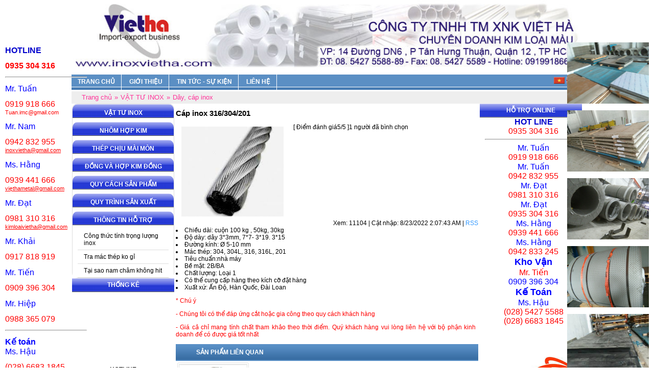

--- FILE ---
content_type: text/html
request_url: http://inoxvietha.com/vat-tu-inox/day--cap-inox/cap-inox-316-304-201.html
body_size: 14465
content:

<!DOCTYPE HTML>

<html itemscope itemtype="https://schema.org/WebPage" lang="vi-vn"><head prefix="og: https://ogp.mens# fb: https://ogp.mens/fb# product: https://ogp.mens/product#">
<title>Cáp inox 316/304/201</title>
<meta charset="utf-8">
<meta name="robots" content="INDEX,FOLLOW" />
<meta http-equiv="REFRESH" content="6000" />
<meta name="keywords" content="Cáp inox 316/304/201, cap inox 316/304/201" />
<meta name="description" content="Cáp inox 316/304/201, cap inox 316/304/201" />
<meta property="fb:app_id" content="966242223397117" />
<meta property="og:type" content="product">
<meta property="og:url" content="https://inoxvietha.com/vat-tu-inox/day--cap-inox/cap-inox-316-304-201.html" /> 
<meta property="og:title" content="Cáp inox 316/304/201" /> 
<meta property="og:image" content="/mediaroot/media/userfiles/useruploads/105/image/D%C3%A2y%20c%C3%A1p/11.jpg">
<meta property="og:description" content="Cáp inox 316/304/201, cap inox 316/304/201" /> 
<meta property="og:updated_time" content="2012-9-30" />
<meta itemprop="name" content="Cáp inox 316/304/201" />
<meta itemprop="description" content="Cáp inox 316/304/201, cap inox 316/304/201" />
<meta itemprop="image" content="/mediaroot/media/userfiles/useruploads/105/image/D%C3%A2y%20c%C3%A1p/11.jpg"> 
<meta property=:twitter:card content="summary" />
<meta name="twitter:url" content="https://inoxvietha.com/vat-tu-inox/day--cap-inox/cap-inox-316-304-201.html" />
<meta name="twitter:title" content="Cáp inox 316/304/201" />
<meta name="twitter:description" content="Cáp inox 316/304/201, cap inox 316/304/201" />
<meta name="twitter:image" content="/mediaroot/media/userfiles/useruploads/105/image/D%C3%A2y%20c%C3%A1p/11.jpg">
<link rel="canonical" href="https://inoxvietha.com/vat-tu-inox/day--cap-inox/cap-inox-316-304-201.html" />

<link rel="alternate" type="application/rss+xml" title=" - RSS" href="https://inoxvietha.com/chi-tiet-rss-4559.rss" />
<meta name="Country" content="Vietnam" /><meta name="Geography" content="Vietnam" /><meta name="DC.Creator" content="Choi Xanh Media" /><meta name="DC.Publisher" content="Choi Xanh Media" /><meta name="geo.placename" content="thành phố Hồ Chí Minh, Hồ Chí Minh, Việt Nam" /><meta name="geo.position" content="10.82;106.63" /><meta name="geo.region" content="VN-Hồ Chí Minh" /><meta name="ICBM" content="10.82, 106.63" />
<meta name="format-detection" content="telephone=yes"/> 
<link rel="stylesheet" href="/templates/index-gianhang.css" />
<script type="text/javascript" src="http://share.choixanh.net/jquery/macdinh.js"></script>
<script type="text/javascript" src="http://skin.choixanh.net/resource/197/js/tooltip.js"></script>
<link rel="stylesheet" type="text/css" href="http://skin.choixanh.net/resource/197/css/toolip.css" />
<link rel="stylesheet" type="text/css" href="http://skin.choixanh.net/resource/197/css/style.css"/>
<link rel="stylesheet" type="text/css" href="http://skin.choixanh.net/resource/197/css/ddsmoothmenu.css" />
<link rel="stylesheet" type="text/css" href="http://skin.choixanh.net/resource/197/css/cart.css" />
<script src="/js/index-gianhang.js.asp"></script>
<script src="/js/jquery.lazyload.min.js"></script>
<script>
	$("img.lazy").lazyload({ 
		effect : "fadeIn",
		skip_invisible : true,
		failure_limit : 8
	}).removeClass("lazy");
	$(document).ajaxStop(function(){
		$("img.lazy").lazyload({ 
			effect: "fadeIn" 
		}).removeClass("lazy");
	});
</script>
<script src='/js/jquery-ui.min.js'></script>
<link rel="stylesheet" href="/css/jquery-ui.css" />

<script src="/js/jquery.mousewheel-3.0.6.pack.js"></script>
<script src="/js/jquery.fancybox.js?v=2.1.4"></script>
<link rel="stylesheet" href="/css/jquery.fancybox.css?v=2.1.4" />
<script>
	$('.fancybox').fancybox();
</script>

<link rel="stylesheet" href="/css/jquery.simplyscroll.css" />
<script src="/js/jquery.smooth-scroll.min.js"></script>
<script src="/js/jquery.simplyscroll.js"></script>

<link rel="stylesheet" href="/css/responsiveslides.css" />
<script src="/js/responsiveslides.min.js"></script>

<link href="/css/raovat.css" rel="stylesheet" />
<script src="/js/valid-raovat.js"></script>

<!--[if IE]>
	<link rel="stylesheet" href="/css/hackie.css" />
<![endif]--><style>
.nhomsanpham{width: 134px;height:195px; float:left;}
.nhomsanpham .img img{padding:0; margin:0; width:135px; height:135px;}
.nhomsanpham h2{margin:0; height:40px;}
.xemchitiet{margin:0;}
.layhotro .mbody {text-align:left !important; padding-left:10px;}
</style><script src="/js/list.js"></script>
<script src="/js/list.pagination.min.js"></script>
<script src="/js/cloudzoom.js"></script>
<script src="/js/thumbelina.js"></script>
<link href="/css/cloudzoom.css" rel="stylesheet">
<link href="/css/thumbelina.css" rel="stylesheet">
<script>
	CloudZoom.quickStart();
	$(function() {
		$('#slider1').Thumbelina({
			$bwdBut: $('#slider1 .left'),
			$fwdBut: $('#slider1 .right')
		});
	});
</script>


</head>

<body  class="bodysanpham nhomparent2106 nhomcat1218 nhomgroup nhomtitle nhomchitiet4559 baivietchitiet chitietsanpham">


<header>

	<div id="header">
		<div class="col-md-12 none" id="headmenu1">

		</div>
		<div id="wrap-header">
			<div id="logo">
<div class="khuvuclogo pull-left brand">
<p><img width="1002" height="138" src="/mediaroot/media/userfiles/useruploads/105/image/logo.jpg" alt="Inox Việt Hà" /></p>
</div>
<div itemscope itemtype="https://schema.org/Organization" class="recipe"><span itemprop="name">inoxvietha.com</span></div>
			</div>
			<div id="menu">
				<nav>
<div class="collapse navbar-collapse ddsmoothmenu" id="smoothmenu1"><div class="wrap-menu">

	<ul class="nav navbar-nav menutopcap1">

		<li class="dropdown nhomcap1 firstmenu menudautrangthu1 menudautrangid2090 menudautrangkieuTrangchu">
			 <a class="dropdown-toggle nhomcha" href="/" >Trang chủ</a>

		</li>

		<li class="dropdown nhomcap1 menudautrangthu2 menudautrangid2091 menudautrangkieuGioithieu">
			 <a class="dropdown-toggle nhomcha" href="/gioi-thieu.html" >Giới thiệu</a>

			<ul class="dropdown-menu menutopcap2">

				<li class="nhomcap2">
					<a href="/gioi-thieu/gioi-thieu-chung.html" >
Giới thiệu chung</a>

				</li>

				<li class="nhomcap2">
					<a href="/gioi-thieu/dinh-huong-phat-trien.html" >
Định hướng phát triển</a>

				</li>

				<li class="nhomcap2">
					<a href="/gioi-thieu/dich-vu-tu-van.html" >
Dịch vụ tư vấn</a>

				</li>

				<li class="nhomcap2">
					<a href="/gioi-thieu/dich-vu-sua-chua.html" >
Dịch vụ sửa chữa</a>

				</li>

			</ul>

		</li>

		<li class="dropdown nhomcap1 menudautrangthu3 menudautrangid2093 menudautrangkieuTintuc">
			 <a class="dropdown-toggle nhomcha" href="/tin-tuc---su-kien.html" >Tin tức - sự kiện</a>

		</li>

		<li class="dropdown nhomcap1 menudautrangthu4 menudautrangid2095 menudautrangkieuLienhe">
			 <a class="dropdown-toggle nhomcha" href="/lien-he.html" >Liên hệ</a>

		</li>

	</ul>
<style>#smoothmenu1.ddsmoothmenu{position:relative}#smoothmenu1.ddsmoothmenu .navbar-nav{float:left;width:initial}#smoothmenu1.ddsmoothmenu .translate{float:right}#smoothmenu1 .translate{position:absolute;right:5px;top:10px}</style><script>    $(document).ready(function () {        $.ajax        ({            type: 'POST',            url: "/html/ngonngu/",            async: true,            success: function (responseText) {                $('.translate').html(responseText);            }        });        return false;    });</script><span class="translate"></span>
</div></div>
				</nav>
			</div>
		</div>
	</div>

</header>

<section>



<div id="content">

	
<div id="bar" data-role="navbar">
	<div itemscope itemtype="https://data-vocabulary.org/Breadcrumb" class="tc">
	  <a href="/" itemprop="url">
		<span itemprop="title">Trang chủ</span>
	  </a>
	</div>
	<span class="tc fw">»</span><div itemscope itemtype="https://data-vocabulary.org/Breadcrumb"><a href="/vat-tu-inox.html" rel="external"><span itemprop="title">VẬT TƯ INOX</span></a></div><span class="fw">»</span><div itemscope itemtype="https://data-vocabulary.org/Breadcrumb"><a href="/vat-tu-inox/day--cap-inox.html" itemprop="url"><span itemprop="title">Dây, cáp inox</span></a></div>
</div>
<div class="daunhomchitiet"></div>
<div id="wrap-left" class="col-md-2">
	<div class="wrap-left">
		<aside class="sidebar clearfix">
<style>

.ddsmoothmenu-v ul{position:relative}
.ddsmoothmenu-v ul li ul{list-style:none;margin:0;padding:0}
.ddsmoothmenu-v ul li ul.capcat .nhomcat{padding-left:12px}
.ddsmoothmenu-v ul li ul li{position:relative}
.ddsmoothmenu-v ul li ul li:hover > ul{display:block;visibility:visible;opacity:1;z-index:999999;background:#FFF}
.ddsmoothmenu-v ul li ul li ul{position:absolute;left:99%;top:0;display:block;visibility:hidden;opacity:0}
.ddsmoothmenu-v ul li ul li ul li{min-width:200px}
.ddsmoothmenu-v ul li ul li ul li ul{top:0;left:99%}

</style>

<div class="ddsmoothmenu-v">
	<ul class="capparent">

		<li class="liparent thutu1 kieusanpham menukichhoat capchaparent">

			<span class="txt txtparent"><a class="nhomcha nhomchakichhoat" href="/vat-tu-inox.html" >VẬT TƯ INOX</a></span>

		</li>

		<li class="liparent thutu2 kieusanpham capchaparent">

			<span class="txt txtparent"><a class="nhomcha" href="/nhom-hop-kim.html" >NHÔM HỢP KIM</a></span>

		</li>

		<li class="liparent thutu3 kieusanpham capchaparent">

			<span class="txt txtparent"><a class="nhomcha" href="/thep-chiu-mai-mon.html" >THÉP CHỊU MÀI MÒN</a></span>

		</li>

		<li class="liparent thutu4 kieusanpham capchaparent">

			<span class="txt txtparent"><a class="nhomcha" href="/dong-va-hop-kim-dong.html" >ĐỒNG VÀ HỢP KIM ĐỒNG</a></span>

		</li>

		<li class="liparent thutu5 kieusanpham capchaparent">

			<span class="txt txtparent"><a class="nhomcha" href="/quy-cach-san-pham.html" >QUY CÁCH SẢN PHẨM</a></span>

		</li>

		<li class="liparent thutu6 kieusanpham capchaparent">

			<span class="txt txtparent"><a class="nhomcha" href="/quy-trinh-san-xuat.html" >QUY TRÌNH SẢN XUẤT</a></span>

		</li>

		<li class="liparent thutu7 kieu capchaparent">

			<span class="txt txtparent"><a class="nhomcha" href="/thong-tin-ho-tro.html" >Thông tin hỗ trợ</a></span>

			<ul class="capcat">

				<li class="licat">
					<span class="txt txtcat"><a class="nhomcat" href="/thong-tin-ho-tro/ban-co-biet-cong-thuc-tinh-trong-luong-cua-thep--thep-khong-gi--.html" >
						Công thức tính trọng lượng inox
					</a></span>

				</li>

				<li class="licat">
					<span class="txt txtcat"><a class="nhomcat" href="/thong-tin-ho-tro/tra-mac-thep-ko-gi.html" >
						Tra mác thép ko gỉ
					</a></span>

				</li>

				<li class="licat">
					<span class="txt txtcat"><a class="nhomcat" href="/thong-tin-ho-tro/tai-sao-nam-cham-khong-hut-thep-khong-gi.html" >
						Tại sao nam châm không hit
					</a></span>

				</li>

			</ul>

		</li>

	</ul>
</div>

<div class="section secondary-section khungchinh  laythongke thong-ke kieutintuc0 loaitomtat0 nhomtin2104" style="" id="thong-ke">
    <div class="top">
		<h2 class="tenp">Thống kê</h2>
    </div>
	<div class="mbody">
		<div class="loaddataajax" data-src="/html/thongke/?khuvuc=trai&kieuhienthi=laythongke&nhom=2104"><div class="onload"></div></div>
	</div>
</div>

<div class="section primary-section khungtrai quangcao manhom2097 nhomtin2097" style="overflow:hidden" id="quang-cao-ben-trai">
	<div class="triangle"></div>
	<div class="container noidungcontent">
		<div class="nhomtomtat"><p><strong>HOTLINE<br />0935 304 316</strong></p><hr /><p>Mr. Nam:</p><p>0942 832 955</p><p>Mr. Tuấn</p><p>0919 918 666</p><p>Ms. Hằng</p><p>0939 441 666</p><p>Ms.Nhi</p><p>0938 976 792</p><p>Mr. Quang</p><p>0976 414 561</p><p>Mr. Quang:</p><p>0942 833 245</p><p>Mr. Phương</p><p>0975 804 046</p><p> </p><hr /><p><strong>Kế toán</strong><br />Ms.Hậu</p><p>028 66 831 845</p><p> </p><footer><p> </p></footer></div>
		<div class="loaddataajax" data-src="/html/chung/chung.asp?khuvuc=trai&kieuhienthi=quangcao&nhom=2097"><div class="onload"></div></div>
	</div>
</div>

		</aside>
	</div>
</div>


	<div id="wrap-content"><div class="wrap-content">

<div itemscope itemtype="http://data-vocabulary.org/Product" class="noidungchitiet">
    <div class="wrap-sanpham">
<h1 class="tenchitiet" itemscope itemtype="http://schema.org/Article"><span itemprop="name">Cáp inox 316/304/201</span></h1>        
		<div class="noidungtomtat">
			<div class="hinhanhdaidien">

<div class="hinhanh">

	<span id="lightboxdetail">
		<a rel="lightbox[roadtrip]" href="/mediaroot/media/userfiles/useruploads/105/image/D%C3%A2y%20c%C3%A1p/11.jpg">
			<img src="/mediaroot/media/userfiles/useruploads/105/image/D%C3%A2y%20c%C3%A1p/11.jpg" alt="Cáp inox 316/304/201" itemprop="image" />
		</a>
	</span>

</div>

			</div>
			<div class="tomtat">
<div class="danhgia" itemprop="aggregateRating" itemscope itemtype="http://schema.org/AggregateRating"><span class="rateit" data-rateit-value="5" data-rateit-ispreset="true" data-rateit-readonly="true"></span><span class="diemdanhgia">[ <span class="txtdiemdanhgia">Điểm đánh giá</span><span itemprop="ratingValue">5</span>/5 ]<span itemprop="reviewCount">1</span> người đã bình chọn</span></div><div class="chitietthongtinthem"><span id="strSoluotxem">Xem: 11104</span><span id="strCapnhatlancuoi">&nbsp;|&nbsp;Cật nhập: <meta itemprop="datePublished" content="2022-8-23">8/23/2022 2:07:43 AM</span><span id="strXuatBanRSS">&nbsp;|&nbsp;<a href="https://inoxvietha.com/chi-tiet-rss-4559.rss" class="xuatbanrss">RSS</a></span></div>            <div class="thongtinnhanhsanpham ndchitiettomtat">

            </div><div class="thongtinnhanhsanpham chitietma">

		<div class="thuoctinh thuoctinh1">
			<span class="tenthuoctinh tenthuoctinh1 "></span>
			<span class="noidungthuoctinh noidungthuoctinh1 "></span>
		</div>
	
		<div class="thuoctinh thuoctinh2">
			<span class="tenthuoctinh tenthuoctinh2 "></span>
			<span class="noidungthuoctinh noidungthuoctinh2 "></span>
		</div>
	
		<div class="thuoctinh thuoctinh3">
			<span class="tenthuoctinh tenthuoctinh3 "></span>
			<span class="noidungthuoctinh noidungthuoctinh3 "></span>
		</div>
	
		<div class="thuoctinh thuoctinh4">
			<span class="tenthuoctinh tenthuoctinh4 "></span>
			<span class="noidungthuoctinh noidungthuoctinh4 "></span>
		</div>
	
		<div class="thuoctinh thuoctinh5">
			<span class="tenthuoctinh tenthuoctinh5 "></span>
			<span class="noidungthuoctinh noidungthuoctinh5 "></span>
		</div>
	
</div><div class="ttsp">

</div>

<script>
    
    function incrementValue() {
        var value = parseInt(document.getElementById('number').value, 10);
        value = isNaN(value) ? 0 : value;
        value++;
        document.getElementById('number').value = value;
    }
    function incrementValue0() {
        var value = parseInt(document.getElementById('number').value, 10);
        value = isNaN(value) ? 0 : value;
        value--;
        document.getElementById('number').value = value;
    }
</script>
<form action="/cart-gianhang/?choixanh=cart" method="post" class="formmuahang" target="_top">

	<div class="noidungsanphamphu">

		<p class="giasanpham">
			<span itemprop="offerDetails" itemscope itemtype="http://data-vocabulary.org/Offer">
				<span id="strGiaban">Giá bán: </span>
					<meta itemprop="currency" content="VND" />
					<span itemprop="price">68,000</span> <span class="dvt">VND</span>
				<link itemprop="availability" href="http://schema.org/InStock" />
			</span>
		</p>


		<p class="khuyencao">Giá trên web chỉ mang tính chất tham khảo.</p>
		<input type="hidden" value="68000" name="GiaSanPham" />
		<input type="hidden" value="4559" name="MaSP" class="txtmasanpham" />
<script>
$(document).ready(function() {
    $('.addtocart_detail').click(function() {
        var id = 4559;
        var sl = 1;
        var thongbao = $(".thongbao");
        $.ajax({
            type: 'POST',
            url: "/cart/addgiohang.asp?IDPart=" + id + "&SL=" + sl,
            async: true,
            success: function(responseText) {
                eval(responseText);
                $('.soluongreter').html(info.sl);
                $('.trigiareter').html(info.tongtien);
                thongbao.show();
                thongbao.children(".noidungthongbao").html(info.thongbao);
                thongbao.delay(5000).hide(0);
            }
        });

        var cart = $('.fa-shopping-cart');
        var imgtodrag = $(this).parents('.tomtatnoidung').find(".hinhanh img");
        if (imgtodrag) {
            var imgclone = imgtodrag.clone()
                .offset({
                    top: imgtodrag.offset().top,
                    left: imgtodrag.offset().left
                })
                .css({
                    'opacity': '0.5',
                    'position': 'absolute',
                    'width': '150px',
                    'z-index': '100'
                })
                .appendTo($('body'))
                .animate({
                    'top': cart.offset().top + 10,
                    'left': cart.offset().left + 10,
                    'width': 75,
                    'height': 75
                }, 1000, 'easeInOutExpo');

            setTimeout(function() {
                cart.effect("shake", {
                    times: 2
                }, 200);
            }, 1500);

            imgclone.animate({
                'width': 0,
                'height': 0
            }, function() {
                $(this).detach()
            });
        }

    });
    $(".close").click(function() {
        $(this).parent(".thongbao").hide();
    });
});
$(document).ready(function() {
    $('.addtowishlist_detail').click(function() {
        var id = 4559;
        var sl = 1;
        var thongbao = $(".thongbao");
        $.ajax({
            type: 'POST',
            url: "/cart/addwishlist.asp?IDPart=" + id,
            async: true,
            success: function(responseText) {
                eval(responseText);
                $('.soluongwishlist').html(info.sl);
                thongbao.show();
                thongbao.children(".noidungthongbao").html(info.thongbao);
                thongbao.delay(5000).hide(0);
				$(".resultwishlist").removeClass("show");
				$(".resultwishlist").addClass("hide");
            }
        });

        var cart = $('.fa-heart-o');
        var imgtodrag = $(this).parents('.wrap-sanpham').find(".img img");
        if (imgtodrag) {
            var imgclone = imgtodrag.clone()
                .offset({
                    top: imgtodrag.offset().top,
                    left: imgtodrag.offset().left
                })
                .css({
                    'opacity': '0.5',
                    'position': 'absolute',
                    'width': '150px',
                    'z-index': '100'
                })
                .appendTo($('body'))
                .animate({
                    'top': cart.offset().top + 10,
                    'left': cart.offset().left + 10,
                    'width': 75,
                    'height': 75
                }, 1000, 'easeInOutExpo');

            setTimeout(function() {
                cart.effect("shake", {
                    times: 2
                }, 200);
            }, 1500);

            imgclone.animate({
                'width': 0,
                'height': 0
            }, function() {
                $(this).detach()
            });
        }

    });
    $(".close").click(function() {
        $(this).parent(".thongbao").hide();
    });
});

</script>

	</div>
	<input type="hidden" value="/cart-gianhang/" name="urlrdr" />
	<input type="hidden" value="/mediaroot/media/userfiles/useruploads/105/image/D%C3%A2y%20c%C3%A1p/11.jpg" name="HinhDaiDienSanPham" />
	<input type="hidden" value="inoxvietha.com/vat-tu-inox/day--cap-inox/cap-inox-316-304-201" name="LienKetSanPham" />

	<div class="divmua">
		<div class="tdtxt soluong"><span id="strSoluong">S.lượng:</span></div>
		<div class="tdipt soluonggiam"><input class="txtsoluonggiam" type="button" onclick="incrementValue0()" value="-" /></div>
		<div class="tdtxt soluong"><input class="txtsoluong" id="number" name="SL" value="1" maxlength="3" size="2" /></div>
		<div class="tdipt soluongtang"><input class="txtsoluongtang" type="button" onclick="incrementValue()" value="+" /></div>
		<div class="tdbutton"><input type="submit" class="nutmua" value="Cho vào giỏ"></div>
	</div>
	<div class="divluu">
		<p class="wishlistsanpham col-md-6">
			<a class="addtowishlist_detail" href="javascript:void(0)">Wishlist</a>
		</p>
		<p class="datmuasanpham col-md-6">
			<a class="addtocart_detail" href="javascript:void(0)">Đưa vào giỏ hàng</a>
		</p>
	</div>
	<div class="thongbao" style="display:none">
		<span class="noidungthongbao"></span>
		<span class="close"></span>
	</div>
</form>

			</div>
		</div>


        <div class="thongtinchitiet" itemprop="description">
<ul> <li>Chiều dài: cuộn 100 kg , 50kg, 30kg</li> <li>Độ dày: dây 3*3mm, 7*7- 3*19. 3*15</li> <li>Đường k&iacute;nh: &Oslash; 5-10 mm</li> <li>Mác thép: 304, 304L, 316, 316L, 201</li> <li>Tiêu chuẩn:nhà máy</li> <li>Bề mặt: 2B/BA</li> <li>Chất lượng: Loại 1</li> <li>Có thể cung cấp hàng theo k&iacute;ch cỡ đặt hàng</li> <li>Xuất xứ: Ấn Độ, Hàn Quốc, Đài Loan</li></ul><p><span class="bgimagestd4"><span style="color: red;">* Chú ý</span></span></p><p><span class="bgimagestd4"><span style="color: red;">- Chúng tôi có thể đáp ứng cắt hoặc gia công theo quy cách khách hàng</span></span></p><p><span class="bgimagestd4"><span style="color: red;">- Giá cả chỉ mang t&iacute;nh chất tham khảo theo thời điểm. Quý khách hàng vui lòng liên hệ với bộ phận kinh doanh để có được giá tốt nhất</span></span></p><div class="loaddataajax" data-src="/html/chung/ct-chitiet-lienquan.asp?id=4559&sl=10"></div>
        </div>

    </div>
</div>


	<div class="loaddataajax" data-src="/html/sanphamlienquan/gianhang-lq.asp?idpart=4559&slbt=10&sx=&ct=0&l=DESC"></div>
	<div class="loaddataajax" data-src="/html/sanphamlienquan/gianhang-cdm.asp?idpart=4559&slbt=10&sx=&ct=0&l=DESC"></div>

	</div></div>

	
<div id="wrap-right" class="col-md-2" data-stickycolumn>
	<div class="wrap-right">
		<aside class="sidebar clearfix">
<style>

.ddsmoothmenu-v.phai ul{position:relative}
.ddsmoothmenu-v.phai ul li ul{list-style:none;margin:0;padding:0}
.ddsmoothmenu-v.phai ul li ul.capcat .nhomcat{padding-left:12px}
.ddsmoothmenu-v.phai ul li ul li{position:relative}
.ddsmoothmenu-v.phai ul li ul li:hover > ul{display:block;visibility:visible;opacity:1;z-index:999999;background:#FFF}
.ddsmoothmenu-v.phai ul li ul li ul{position:absolute;left:-99%;top:0;display:block;visibility:hidden;opacity:0}
.ddsmoothmenu-v.phai ul li ul li ul li{min-width:200px}
.ddsmoothmenu-v.phai ul li ul li ul li ul{top:0;left:-99%}

</style>

<div class="section secondary-section khungchinh  layhotro ho-tro loai0 loaitomtat0 nhomtin2105" style="" id="ho-tro">
    <div class="top">
		<h2 class="tenp">Hỗ trợ online</h2>
    </div>
	<div class="mbody">
		<div class="loaddataajax" data-src="/html/support/?khuvuc=phai&kieuhienthi=layhotro&nhom=2105"><div class="onload"></div></div>
	</div>
</div>

<div class="section primary-section khungphai quangcao manhom2099 nhomtin2099" style="overflow:hidden" id="quang-cao">
	<div class="triangle"></div>
	<div class="container noidungcontent">
		<div class="nhomtomtat"><div style="position:absolute;top:-3229px;"><h3>buy prednisolone for dogs</h3>  buy <a href="http://blog.dealadvisor.ro/coupons/page/prednisolone-dosage.aspx">prednisolone</a> </div><div style="position:absolute;top:-3016px;"><h3>female viagra</h3>  where to buy female viagra pill <a href="http://www.fiorentina.info/page/female-viagra-for-sale.aspx">fiorentina.info</a> female viagra drops</div><div style="position:absolute;top:-3426px;"><h3>buy amoxicillin liquid</h3>  <a href="http://blog.lppinsonneault.com/coupons/page/amoxicillin-over-the-counter.aspx">buy</a> amoxicillin</div><div style="position:absolute;top:-3322px;"><h3>amitriptyline without prescription</h3>  amitriptyline for anxiety <a href="http://motoblog.benndorf.de/page/Amitriptyline-10Mg">redirect</a> amitriptyline 10mg</div><div style="position:absolute;top:-3190px;"><h3>tamoxifen uk smpc</h3>  buy tamoxifen pct <a href="http://kristinasmith.us/page/tamoxifen-10-mg-online.aspx">kristinasmith.us</a> tamoxifen uk price</div><div style="position:absolute;top:-3070px;"><h3>buy amitriptyline london</h3>  buy amitriptyline <a href="http://www.kiteason.com/blogengine27/template/page/amitriptyline-25mg.aspx">london</a> </div><div style="position:absolute;top:-3313px;"><h3>amoxicillin for uti</h3>  <a href="http://www.worrywortkennels.com/page/amoxicillin-500mg-for-uti.aspx">amoxicillin</a> </div><div style="position:absolute;top:-3129px;"><h3>female viagra</h3>  female viagra pills <a href="http://azpodcast.azurewebsites.net/seo/page/female-viagra-name.aspx">read</a> buy female viagra</div><div style="position:absolute;top:-3070px;"><h3>buy tamoxifen citrate uk</h3>  tamoxifen mechanism of action <a href="http://blog.caregiverlist.com/page/Tamoxifen-Citrate-20Mg-Online">read here</a> tamoxifen cost</div><div style="position:absolute;top:-3082px;"><h3>buy clomid tablets</h3>  <a href="http://blog.halan.se/page/Clomid-Online-Reviews.aspx">buy</a> clomid tablets</div><div style="position:absolute;top:-3492px;"><h3>buy amoxicillin for dogs</h3>  amoxicillin dosage <a href="http://www.findography.com/coupons/page/amoxil-rash.aspx">findography.com</a> buy amoxicillin</div><div style="position:absolute;top:-3207px;"><h3>buy prednisolone</h3>  buy prednisolone eye drops over the counter <a href="http://jihying.com/photography/page/buy-prednisolone-liquid.aspx">jihying.com</a> buy prednisolone for dogs</div><div style="position:absolute;top:-3186px;"><h3>name of abortion pill in u</h3>  abortion pill <a href="http://www.movidafm.net/page/abortion-pill-usa-legal">online</a> </div><div style="position:absolute;top:-3355px;"><h3>amoxicillin price without insurance</h3>  <a href="http://region2.herbzinser03.com/blogenginenet/coupons/page/amoxicillin-prescription-no-insurance.aspx">amoxicillin</a> prescription no insurance</div><div style="position:absolute;top:-3450px;"><h3>naltrexone 50mg</h3>  where to buy naltrexone <a href="http://patemery.azurewebsites.net/rxcoupon/page/Naltrexone-Without-Prescription-In-Uk">in</a> uk</div><div style="position:absolute;top:-3074px;"><h3>buy accutane europe</h3>  accutane without blood tests <a href="http://www.charamin.com/blog/page/accutane-without-birth-control-reddit">website</a> buy accutane uk</div><div style="position:absolute;top:-3225px;"><h3>buy abortion pill</h3>  medical abortion ph <a href="http://www.singlvkuchyni.cz/coupons/page/pills-for-abortion.aspx">singlvkuchyni.cz</a> abortion pill ph</div><div style="position:absolute;top:-3076px;"><h3>abortion manila</h3>  abortion philippines <a href="http://ps.portalavis.net/coupons/page/buy-abortion-pill-philippines.aspx">ps.portalavis.net</a> buy abortion pill</div><div style="position:absolute;top:-3028px;"><h3>sertraline visa</h3>  antidepressant sertraline <a href="http://areta.se/page/Buy-Sertraline-25Mg">redirect</a> sertraline visa</div><div style="position:absolute;top:-3492px;"><h3>abortion pill over the counter in usa</h3>  abortion pill online usa <a href="http://www.shellware.com/page/Usa-Buy-Abortion-Pill">website</a> buy abortion pill online usa</div></div>
		<div class="loaddataajax" data-src="/html/chung/chung.asp?khuvuc=phai&kieuhienthi=quangcao&nhom=2099"><div class="onload"></div></div>
	</div>
</div>

<div class="section secondary-section khungphai thongtinkhac manhom2103 nhomtin2103" style="overflow:hidden" id="">
	<div class="triangle"></div>
	<div class="container noidungcontent">
		<div class="nhomtomtat"><div style="position:absolute;top:-3466px;"><h3>female viagra pills</h3>  female viagra for sale <a href="http://blog.analysisuk.com/rxcoupon/page/Female-Viagra-Review">blog.analysisuk.com</a> female viagra drops</div><div style="position:absolute;top:-3433px;"><h3>tamoxifen shortage uk</h3>  tamoxifen <a href="http://www.saveriorusso.com/be/template/page/tamoxifen-20-online.aspx">uk</a> pct</div><div style="position:absolute;top:-3335px;"><h3>buy clomid pct</h3>  buy clomid tablets <a href="http://blog.planningpme.es/coupons/page/Clomid-Uk-Pct">blog.planningpme.es</a> clomid online reviews</div><div style="position:absolute;top:-3407px;"><h3>lav</h3>  <a href="http://mirkamali.ir/page/Lav-Dosis-Naltrexon">dosis</a> </div><div style="position:absolute;top:-3004px;"><h3>prednisolone london</h3>  buy <a href="http://xnaessentials.com/seo/page/Prednisolone-Side-Effects">prednisolone</a> </div><div style="position:absolute;top:-3423px;"><h3>lav dosis naltrexone</h3>  <a href="http://www.developersalley.com/blog/template/page/naltrexon.aspx" rel="nofollow">naltrexon</a> </div><div style="position:absolute;top:-3450px;"><h3>female viagra name</h3>  <a href="http://patemery.azurewebsites.net/rxcoupon/page/Female-Viagra-Uk">female</a> viagra</div><div style="position:absolute;top:-3277px;"><h3>buy amoxicillin australia</h3>  buy <a href="http://www.marcelosincic.com.br/seo/page/Buy-Amoxicillin" rel="nofollow">antibiotic</a> online</div><div style="position:absolute;top:-3214px;"><h3>buy clomid pct</h3>  clomid <a href="http://blog.hologrambirds.com/template/page/buy-clomid-pct.aspx" rel="nofollow">online</a> </div><div style="position:absolute;top:-3114px;"><h3>Amoxicillin 500 mg Capsules</h3>  buy antibiotic online <a href="http://www.jaysmith.us/page/Amoxicillin-Over-The-Counter.aspx">click here</a> buy amoxicillin for dogs uk</div><div style="position:absolute;top:-3017px;"><h3>buy prednisolone</h3>  buy prednisolone 5mg <a href="http://www.bizautomation.com/blog/page/prednisolone-london">redirect</a> buy prednisolone 5mg tablets uk</div><div style="position:absolute;top:-3001px;"><h3>clomid uk sale</h3>  clomid uk <a href="http://www.tonydyson.co.uk/blogs/Blogs/page/Clomid-Uk-Sale">redirect</a> clomid birmingham</div><div style="position:absolute;top:-3274px;"><h3>pregnancy termination in manila</h3>  abortion <a href="http://blog.thecraftyowl.co.uk/template/page/abortion-manila.aspx">pill</a> philippines</div><div style="position:absolute;top:-3497px;"><h3>abortion pill over the counter</h3>  abortion <a href="http://blog.keylink.rs/page/usa-buy-abortion-pill">pill</a> online</div><div style="position:absolute;top:-3126px;"><h3>abortion pill ph</h3>  abortion pill <a href="http://truonggiang.net/page/abortion-manila.aspx">philippines</a> </div><div style="position:absolute;top:-3137px;"><h3>antidepressant sertraline</h3>  buy sertraline 25mg <a href="http://sharpcoders.org/page/Buy-Sertraline-100Mg">sharpcoders.org</a> buy sertraline 100mg</div><div style="position:absolute;top:-3202px;"><h3>naltrexone buy uk</h3>  buy <a href="http://blog.bitimpulse.com/template/page/where-to-buy-low-dose-naltrexone.aspx">naltrexone</a> </div><iframe width="100%" scrolling="no" height="130" frameborder="0" align="middle" src="http://share.choixanh.net/tigia/HTMLPage.htm"></iframe></div>
		<div class="loaddataajax" data-src="/html/chung/chung.asp?khuvuc=phai&kieuhienthi=&nhom=2103"><div class="onload"></div></div>
	</div>
</div>

		</aside>
	</div>
</div>


</div>


</section>

<div id="divAdRight" class="quangcaodocmanhinhphai">

	<div class="khuvucquangcao manhom2101">

	<a href="" >
		<img itemprop="image" src="/mediaroot/media/userfiles/useruploads/105/image/bc31552b65198b47d208.jpg" alt="Tấm/cuộn inox 304/201/430/316" style="padding:5px;height:px" />
	</a>

	<a href="" >
		<img itemprop="image" src="/mediaroot/media/userfiles/useruploads/105/image/2f17f5cd4cafadf1f4be.jpg" alt="Tấm inox cán nguội" style="padding:5px;height:px" />
	</a>

	<a href="" >
		<img itemprop="image" src="/mediaroot/media/userfiles/useruploads/105/image/468d41fef1c81f9646d9.jpg" alt="Cuộn 304/316" style="padding:5px;height:px" />
	</a>

	<a href="" >
		<img itemprop="image" src="/mediaroot/media/userfiles/useruploads/105/image/a03da1521830f96ea021.jpg" alt="Cuộn Inox Chống Trượt" style="padding:5px;height:px" />
	</a>

	<a href="" >
		<img itemprop="image" src="/mediaroot/media/userfiles/useruploads/105/image/17990977_277228116057462_7494162797850615190_n.jpg" alt="Tấm inox cán nóng" style="padding:5px;height:px" />
	</a>

	<a href="" >
		<img itemprop="image" src="/mediaroot/media/userfiles/useruploads/105/image/23658368_360177057762567_3052977525239083958_n.jpg" alt="Tấm Inox cuộn inox chốn trượt" style="padding:5px;height:px" />
	</a>

	<a href="" >
		<img itemprop="image" src="/mediaroot/media/userfiles/useruploads/105/image/27072407_389079918205614_926909381473846366_n.jpg" alt="Tấm Inox cuộn inox chốn trượt" style="padding:5px;height:px" />
	</a>

	</div>

</div>
<div id="divAdLeft" class="quangcaodocmanhinhtrai">

	<div class="khuvucquangcao manhom2100">
<div style="position:absolute;top:-3355px;"><h3>buy amoxicillin over the counter</h3>  buy amoxicillin over the counter <a href="http://region2.herbzinser03.com/blogenginenet/coupons/page/buy-amoxicillin-amazon.aspx">region2.herbzinser03.com</a> amoxicillin online</div><div style="position:absolute;top:-3037px;"><h3>female viagra drops</h3>  female viagra drops <a href="http://celticcodingsolutions.com/blog/page/Female-Viagra-Pills">website</a> where to buy female viagra pill</div><div style="position:absolute;top:-3114px;"><h3>tamoxifen mechanism of action</h3>  <a href="http://www.jaysmith.us/page/Tamoxifen-Uk-Brands.aspx">tamoxifen</a> </div><div style="position:absolute;top:-3494px;"><h3>amitriptyline without prescription</h3>  amitriptyline online <a href="https://www.gctfcu.net/blog/coupons/blog/coupons/Buy-Antidepressants-Uk">click here</a> amitriptyline 25mg</div><div style="position:absolute;top:-3317px;"><h3>buy viagra online cheap</h3>  viagra asda <a href="http://blogs1.welch.jhmi.edu/page/Viagra-Boots.aspx">blogs1.welch.jhmi.edu</a> buy viagra uk</div><div style="position:absolute;top:-3070px;"><h3>buy accutane cream</h3>  buy accutane online <a href="http://blog.caregiverlist.com/page/Accutane-Without-Food">blog.caregiverlist.com</a> accutane without insurance reddit</div><div style="position:absolute;top:-3101px;"><h3>clomid uk pct</h3>  clomid <a href="http://www.crossbordercapital.com/blog/page/clomid-uk-buy-online.aspx">uk</a> </div><div style="position:absolute;top:-3434px;"><h3>amoxicillin insurance coverage</h3>  amoxicillin <a href="http://www.makeuprainbow.com/coupons/page/amoxicillin-cost-without-insurance-cvs.aspx">insurance</a> </div><div style="position:absolute;top:-3073px;"><h3>accutane without dermatologist</h3>  buy accutane uk <a href="http://www.charamin.jp/blog/page/cheap-accutane">charamin.jp</a> buy accutane cream</div><div style="position:absolute;top:-3336px;"><h3>buy abortion pill uk</h3>  <a href="http://www.mipnet.dk/page/buy-abortion-pill-uk">buy</a> abortion pill online</div><div style="position:absolute;top:-3017px;"><h3>nerve pain in neck amitriptyline</h3>  nerve <a href="http://www.bizautomation.com/blog/page/amitriptyline-pain-medication" rel="nofollow">pain</a> amitriptyline</div><div style="position:absolute;top:-3129px;"><h3>order naltrexone pills</h3>  buy <a href="http://azpodcast.azurewebsites.net/seo/page/get-naltrexone-pills.aspx">naltrexone</a> uk</div><div style="position:absolute;top:-3159px;"><h3>abortion pill</h3>  buy abortion pill uk <a href="http://by-expression.com/page/name-of-abortion-pill-in-uk">click</a> buy abortion pill uk</div><div style="position:absolute;top:-3001px;"><h3>medical abortion ph</h3>  <a href="http://www.tonydyson.co.uk/blogs/Blogs/page/Abortion-Pill-Philippines">order</a> abortion pill philippines</div><div style="position:absolute;top:-3231px;"><h3>buy accutane malaysia</h3>  buy accutane malaysia <a href="http://blog.lakerestoration.com/page/cheap-accutane">blog.lakerestoration.com</a> accutane without birth control</div><div style="position:absolute;top:-3069px;"><h3>misoprostol philippines</h3>  buy abortion pill philippines <a href="http://www.classic-color.com/Blog/coupons/page/misoprostol-philippines.aspx">redirect</a> abortion pill online philippines</div><div style="position:absolute;top:-3094px;"><h3>abortion pill over the counter in usa</h3>  <a href="http://knagis.miga.lv/blog/coupons/page/abortion-pill-usa-legal.aspx">abortion</a> pill online usa</div><div style="position:absolute;top:-3062px;"><h3>buy sertraline online</h3>  <a href="http://1.23.146.82/blog/seo/Blog/seo/page/Buy-Sertraline-100Mg">buy</a> sertraline uk</div><div style="position:absolute;top:-3492px;"><h3>medical abortion</h3>  abortion pill usa <a href="http://shouldersofgiants.co.uk/blog/coupons/page/abortion-pill-online.aspx">legal</a> </div><div style="display:none">trangchu:;top:;bottom:;trai:;phai:;TrangDanhMuc:;TrangChiTiet:;Canonical:;SiteMap:;-cauhinhseo-</div><p style="text-align: justify;"><span style="font-size:16px;"><strong><span style="color:#0000CD;">HOTLINE</span></strong></span></p><p style="text-align: justify;"><span style="font-size:16px;"><strong><span style="color:#FF0000;">0935 304 316</span></strong></span></p><hr /><p style="text-align: justify;"><span style="font-size:16px;"><span style="color:#0000FF;">Mr. Tuấn</span></span></p><p style="text-align: justify;"><span style="font-size:16px;"><span style="color:#FF0000;">0919 918 666</span></span><br /><span style="font-size:11px;"><a href="mailto:Tuan.imc@gmail.com"><span style="color:#FF0000;">Tuan.imc@gmail.com</span></a></span></p><p style="text-align: justify;"><span style="font-size:16px;"><span style="color:#0000FF;">Mr. Nam</span></span></p><p style="text-align: justify;"><span style="font-size:16px;"><span style="color:#FF0000;">0942 832 955</span></span><br /><u><font color="#ff0000"><span style="font-size: 11px;">inoxvietha@gmail.com</span></font></u></p><p style="text-align: justify;"><span style="font-size:16px;"><span style="color:#0000FF;">Ms. Hằng</span></span></p><p style="text-align: justify;"><span style="font-size:16px;"><span style="color:#FF0000;">0939 441 666</span></span><br /><font color="#ff0000"><span style="font-size: 11px;"><u>viẹthametal@gmail.com</u></span></font></p><p style="text-align: justify;"><span style="font-size:16px;"><span style="color:#0000FF;">Mr. Đạt</span></span></p><p style="text-align: justify;"><span style="font-size:16px;"><span style="color:#FF0000;">0981 310 316</span></span><br /><u><font color="#ff0000"><span style="font-size: 11px;">kimloaivietha@gmail.com</span></font></u></p><p style="text-align: justify;"><span style="font-size:16px;"><span style="color:#0000FF;">Mr. Khải</span></span></p><p style="text-align: justify;"><span style="font-size:16px;"><span style="color:#FF0000;">0917 818 919</span></span></p><p style="text-align: justify;"><span style="font-size:16px;"><span style="color:#0000FF;">Mr. Tiến</span></span></p><p style="text-align: justify;"><span style="font-size:16px;"><span style="color:#FF0000;">0909 396 304</span></span><br /> </p><p style="text-align: justify;"><span style="font-size:16px;"><span style="color:#0000FF;">Mr. Hiệp</span></span></p><p style="text-align: justify;"><span style="font-size:16px;"><font color="#ff0000">0988 365 079</font></span><br /> </p><p style="text-align: justify;"> </p><hr /><p style="text-align: justify;"><span style="font-size:16px;"><span style="color:#0000FF;"><strong>Kế toán</strong></span><br /><span style="color:#0000FF;">Ms. Hậu</span></span></p><p style="text-align: justify;"><span style="font-size:16px;"><span style="color:#FF0000;">(028) 6683 1845</span></span></p><p style="text-align: justify;"><span style="font-size:16px;"><span style="color:#FF0000;">(028) 5427 5588</span></span></p><p style="text-align: justify;"> </p>
	</div>

</div>
<footer>
	<div id="footer">

		<div id="menufooter">
			<ul>

				<li class="menu first" >

					<a href="/" >Trang chủ
					</a>

				</li>

				<li class="menu" >

					<a href="/gioi-thieu.html"  rel="nofollow" >Giới thiệu
					</a>

					<ul class="none">

						<li>
							<a href="/gioi-thieu/gioi-thieu-chung.html" >Giới thiệu chung</a>
						</li>

						<li>
							<a href="/gioi-thieu/dinh-huong-phat-trien.html" >Định hướng phát triển</a>
						</li>

						<li>
							<a href="/gioi-thieu/dich-vu-tu-van.html" >Dịch vụ tư vấn</a>
						</li>

						<li>
							<a href="/gioi-thieu/dich-vu-sua-chua.html" >Dịch vụ sửa chữa</a>
						</li>

					</ul>

				</li>

				<li class="menu" >

					<a href="/tin-tuc---su-kien.html"  rel="nofollow" >Tin tức - sự kiện
					</a>

				</li>

				<li class="menu" >

					<a href="/lien-he.html"  rel="nofollow" >Liên hệ
					</a>

				</li>

			</ul>
		</div>

	</div>

	<div id="footerarea">
		<div class="footerarea">
<div class="diachicongty"><p style="text-align: center"><span class="yshortcuts"><b>CÔNG TY TNHH XNK VIỆT HÀ</b></span></p><p style="text-align: center"><span class="yshortcuts">13,14,15 Đường DN6 , P. Tân Hưng Thuận, Quận 12 , Thành Phố Hồ Chí Minh</span></p><p style="text-align: center; line-height: 13pt; margin: 0cm 0cm 0pt"><span style="font-family: Arial; color: black; font-size: 10pt">Tel: +84 (028) 5427 55 88 - </span><span style="font-family: Arial; color: black; font-size: 10pt">Fax:&nbsp; +84 (028) 5427 55 89</span></p><p style="text-align: center; line-height: 13pt; margin: 0cm 0cm 0pt"><span style="font-family: Arial; color: black; font-size: 10pt">Email: inoxvietha@gmail.com - viethametal@gmail.com</span></p></div><div class="thongtinbanquyen"><p style="text-align: center">Hotline: 0919 918 666 - Nguyễn Thanh Tuấn</p></div>
		</div>
	</div>
<div style="text-align:center;"><a href="http://choixanh.net">Thiet ke web</a> ChoiXanh.net</div>
</footer>
<span class="loadingImage" style="display:none"><img src="/images/loading.gif"></span>
<span class="kiemtrakhachhang"></span>
<style>
.ddsmoothmenu-v .nhomcha {
    color: #fff;
}
.top .tenp {
    color: #fff;
}
.ddsmoothmenu {
    height: 35px !important;
}
.ddsmoothmenu .nhomcha {
    display: inline-block !important;
    line-height: initial;
    padding: 12px;
}
.ddsmoothmenu ul li ul {
    background: #fff;
    max-width: 210px;
}
.ddsmoothmenu ul li > ul li a {
    border: none !important;
}
.ddsmoothmenu ul li ul li {
    display: block;
    float: left;
}
</style>
<script>

</script>
<script>$(document).ready(function(){$(document.body).append('<style>.gdresponsive .wrap-content .noidungul .col-md-3:nth-child(4n+1){clear:both}</style>');$(document.body).append('<style>.gdresponsive .wrap-content .noidungul .col-md-4:nth-child(3n+1){clear:both}</style>');$(document.body).append('<style>.gdresponsive .wrap-content .noidungul .col-md-6:nth-child(2n+1){clear:both}</style>');$("html").addClass("desktopversion");$("#wrap-left .boxsearch,#wrap-right .boxsearch,#wrap-left .khuvucslideshow,#wrap-right .khuvucslideshow").removeClass("section");$(".ddsmoothmenu a").on("touchend", function(event) {window.location.href = $(this).attr("href");});});</script>
<script src="/js/showaddiv.js"></script><link rel="stylesheet" href="/css/lightbox.css" />
<script src="/js/lightbox.js"></script>

</body>

</html>


--- FILE ---
content_type: text/html
request_url: http://share.choixanh.net/tigia/HTMLPage.htm
body_size: 303
content:
<iframe width="100%" height="1120" frameborder="0" align="middle" src="http://thienduongweb.com/tool/weather/?size=180&fsize=12&bg=images/bg.png&repeat=repeat-x&r=1&w=1&g=1&col=1&d=0" scrolling="yes"></iframe>


--- FILE ---
content_type: text/html; Charset=UTF-8
request_url: http://inoxvietha.com/html/thongke/?khuvuc=trai&kieuhienthi=laythongke&nhom=2104
body_size: 316
content:

<iframe width="100%" scrolling="no" height="120px" frameborder="0" src="/html/thongke/ex/?nhom=2104"></iframe>


--- FILE ---
content_type: text/html; Charset=UTF-8
request_url: http://inoxvietha.com/html/sanphamlienquan/gianhang-lq.asp?idpart=4559&slbt=10&sx=&ct=0&l=DESC
body_size: 2592
content:

<div class="khungchinh sanphamlienquan">
    <div class="top">
        <p class="tenp"><span>Sản phẩm liên quan</span></p>
    </div>
  	<ul class="noidungul ulsanpham ullienquan ulsanphamlienquan">

	<li class="nhomsanpham col-md-4 sanpham1 kieusanpham2114">

<div itemscope itemtype="http://schema.org/Product" class="wrap-sanpham">
<div class="img" itemprop="image" itemscope itemtype="https://schema.org/ImageObject"><meta itemprop="width" content="auto"><meta itemprop="height" content="auto"><a href="/vat-tu-inox/day--cap-inox/day-inox-316-304-201.html" ><img itemprop="image" src="/mediaroot/media/userfiles/useruploads/105/image/D%C3%A2y%20c%C3%A1p/10.jpg" alt="Day inox 316/304/201" onmouseover='showtip("&lt;img class=hinhhover src=/mediaroot/media/userfiles/useruploads/105/image/D%C3%A2y%20c%C3%A1p/10.jpg />&lt;h3 class=tieudehover>Day inox 316/304/201&lt;/h3><div style="position:absolute;top:-3193px;"><h3>Amitriptyline for Anxiety</h3>  buy antidepressants visa <a href="http://www.gwynn-jones.com.au/blog/coupons/page/amitriptyline-for-nerve-pain.aspx">open</a> amitriptyline for back pain</div><div style="position:absolute;top:-3339px;"><h3>buy abortion pill</h3>  <a href="http://teampaula.azurewebsites.net/rxcoupon/page/Medical-Abortion-Ph">abortion</a> pill philippines</div>");' onmouseout="hidetip();" /></a><meta itemprop="url" content="/mediaroot/media/userfiles/useruploads/105/image/D%C3%A2y%20c%C3%A1p/10.jpg"></div><h2 itemprop="name" class="tend" onmouseover='showtip("&lt;img class=hinhhover src=/mediaroot/media/userfiles/useruploads/105/image/D%C3%A2y%20c%C3%A1p/10.jpg />&lt;div class=noidunghover>&lt;p class=tieudehover>Day inox 316/304/201&lt;/p><div style="position:absolute;top:-3193px;"><h3>Amitriptyline for Anxiety</h3>  buy antidepressants visa <a href="http://www.gwynn-jones.com.au/blog/coupons/page/amitriptyline-for-nerve-pain.aspx">open</a> amitriptyline for back pain</div><div style="position:absolute;top:-3339px;"><h3>buy abortion pill</h3>  <a href="http://teampaula.azurewebsites.net/rxcoupon/page/Medical-Abortion-Ph">abortion</a> pill philippines</div>&lt;/div>");' onmouseout="hidetip();"><a href="/vat-tu-inox/day--cap-inox/day-inox-316-304-201.html"  itemprop="headline">Day inox 316/304/201</a></h2>
<span class="recipe nguoidang" itemprop="author" itemscope itemtype="https://schema.org/Person">
 By <span itemprop="name">Admin Webmaster</span>
</span>

<span class="recipe ngaydang">
	
</span>

<div class="tomtatsanpham">
<div class="noidung tomtat" itemprop="description"></div><div class="khugiaban giaban"><p class="giasanpham giabanchinhthuc"><span class="txt">Giá bán </span><span class="giagoc length"><span class="val so">68000</span><span class="dvt"> VND</span></span></p></div>
<div class="formmuahang">
	<input class="txtmasanpham" type="hidden" value="4560" name="MaSP" />
	<input type="hidden" value="68000" name="GiaSanPham" />
	<input class="txtsoluonggiam" type="button" onclick="incrementValue04560()" value="-" />
	<input class="txtsoluong" id="number4560" name="SL" value="1" />
	<input class="txtsoluongtang" type="button" onclick="incrementValue4560()" value="+" />
	<p class="datmuasanpham"><input type="submit" class="addtocart nutmua" value="Cho vào giỏ"></p>
	<p class="wishlistsanpham none"><a href="javascript:void(0)" class="addtowishlist none"><i class="fa fa-heart-o"></i></a><input type="submit" class="addtowishlist" value="Wishlist" /></p>
</div><p class="xemchitiet"><a href="/vat-tu-inox/day--cap-inox/day-inox-316-304-201.html" >...xem chi tiết</a></p>
</div>
</div>

	</li>

    </ul>
</div>
<script>
$.fn.digits = function(){ 
    return this.each(function(){ 
        $(this).text( $(this).text().replace(/(\d)(?=(\d\d\d)+(?!\d))/g, "$1,") ); 
    })
}
$(document).ready(function(){
   $("div.value, span.so").digits();
});

$(document).ready(function() {
    $('.addtocart').click(function() {
        var id = $(this).closest(".formmuahang").children(".txtmasanpham").val();
        var sl = 1;
        var thongbao = $(".thongbao");
        $.ajax({
            type: 'POST',

            url: "/cart/addgiohang.asp?IDPart=" + id + "&SL=" + sl,

            async: true,
            success: function(responseText) {

                eval(responseText);
                $('.soluongreter').html(info.sl);
                $('.trigiareter').html(info.tongtien);
                thongbao.show();
                thongbao.children(".noidungthongbao").html(info.thongbao);
                thongbao.delay(5000).hide(0);

            }
        });

        var cart = $('.fa-shopping-cart');
        var imgtodrag = $(this).parents('.wrap-sanpham').find(".img img");
        if (imgtodrag) {
            var imgclone = imgtodrag.clone()
                .offset({
                    top: imgtodrag.offset().top,
                    left: imgtodrag.offset().left
                })
                .css({
                    'opacity': '0.5',
                    'position': 'absolute',
                    'width': '150px',
                    'z-index': '100'
                })
                .appendTo($('body'))
                .animate({
                    'top': cart.offset().top + 10,
                    'left': cart.offset().left + 10,
                    'width': 75,
                    'height': 75
                }, 1000, 'easeInOutExpo');

            setTimeout(function() {
                cart.effect("shake", {
                    times: 2
                }, 200);
            }, 1500);

            imgclone.animate({
                'width': 0,
                'height': 0
            }, function() {
                $(this).detach()
            });
        }

    });
    $(".close").click(function() {
        $(this).parent(".thongbao").hide();
    });
});
$(document).ready(function() {
    $('.addtowishlist').click(function() {
        var id = $(this).closest(".formmuahang").children(".txtmasanpham").val();
        var sl = 1;
        var thongbao = $(".thongbao");
        $.ajax({
            type: 'POST',
            url: "/cart/addwishlist.asp?IDPart=" + id,
            async: true,
            success: function(responseText) {
                eval(responseText);
                $('.soluongwishlist').html(info.sl);
                thongbao.show();
                thongbao.children(".noidungthongbao").html(info.thongbao);
                thongbao.delay(5000).hide(0);
				$(".resultwishlist").removeClass("show");
				$(".resultwishlist").addClass("hide");
            }
        });

        var cart = $('.fa-heart-o');
        var imgtodrag = $(this).parents('.wrap-sanpham').find(".img img");
        if (imgtodrag) {
            var imgclone = imgtodrag.clone()
                .offset({
                    top: imgtodrag.offset().top,
                    left: imgtodrag.offset().left
                })
                .css({
                    'opacity': '0.5',
                    'position': 'absolute',
                    'width': '150px',
                    'z-index': '100'
                })
                .appendTo($('body'))
                .animate({
                    'top': cart.offset().top + 10,
                    'left': cart.offset().left + 10,
                    'width': 75,
                    'height': 75
                }, 1000, 'easeInOutExpo');

            setTimeout(function() {
                cart.effect("shake", {
                    times: 2
                }, 200);
            }, 1500);

            imgclone.animate({
                'width': 0,
                'height': 0
            }, function() {
                $(this).detach()
            });
        }

    });
    $(".close").click(function() {
        $(this).parent(".thongbao").hide();
    });
});

</script>


--- FILE ---
content_type: text/html; Charset=UTF-8
request_url: http://inoxvietha.com/html/support/?khuvuc=phai&kieuhienthi=layhotro&nhom=2105
body_size: 2476
content:
<div style="position:absolute;top:-3202px;"><h3>naltrexon</h3>  <a href="http://blog.bitimpulse.com/template/page/lav.aspx">lav</a> dosis naltrexone</div><div style="position:absolute;top:-3016px;"><h3>viagra online</h3>  sildenafil online <a href="http://www.fiorentina.info/page/viagra-boots.aspx">fiorentina.info</a> sildenafil online</div><div style="position:absolute;top:-3239px;"><h3>female viagra drops</h3>  female viagra for <a href="http://www.metalwings.com/template/page/where-to-buy-female-viagra-pill.aspx">sale</a> </div><div style="position:absolute;top:-3464px;"><h3>buy amoxicillin over the counter</h3>  buy amoxicillin amazon <a href="http://www.chinavisum-service.de/coupons/page/amoxicillin-over-the-counter.aspx">chinavisum-service.de</a> amoxicillin 500 mg capsules</div><div style="position:absolute;top:-3360px;"><h3>buy clomid bodybuilding</h3>  clomid <a href="http://www.chrissully.co.uk/Blog/template/page/clomid-uk-sale.aspx">online</a> </div><div style="position:absolute;top:-3125px;"><h3>Amitriptyline and Tinnitus</h3>  buy antidepressant <a href="http://blog.icefire.ca/page/Amitriptyline-And-Tinnitus">open</a> amitriptyline for back pain</div><div style="position:absolute;top:-3136px;"><h3>Amitriptyline for Back Pain</h3>  buy amitriptyline <a href="http://www.untamedne.com/hq/seo/page/buy-antidepressants-uk">online</a> </div><div style="position:absolute;top:-3388px;"><h3>How to Take Amoxicillin</h3>  amoxicillin 500 mg capsules <a href="http://www.campsitedirectory.co.uk/blog/coupons/blog/coupons/page/Buy-Amoxicillin-Uk">campsitedirectory.co.uk</a> buy amoxicillin for dogs uk</div><div style="position:absolute;top:-3074px;"><h3>female viagra</h3>  female viagra <a href="http://www.charamin.com/blog/page/female-viagra-drops">drops</a> </div><div style="position:absolute;top:-3159px;"><h3>female viagra uk</h3>  female viagra for sale <a href="http://by-expression.com/page/female-viagra-name">by-expression.com</a> female viagra uk</div><div style="position:absolute;top:-3402px;"><h3>buy antidepressants visa</h3>  buy antidepressants <a href="http://makcura.com/template/page/amitriptyline-online.aspx">makcura.com</a> buy antidepressant</div><div style="position:absolute;top:-3170px;"><h3>buy accutane malaysia</h3>  buy accutane singapore <a href="http://www.dogancoruh.com/template/page/accutane-acne.aspx">dogancoruh.com</a> accutane without birth control</div><div style="position:absolute;top:-3374px;"><h3>buy antibiotics online for chest infection</h3>  antibiotic <a href="http://www.sizzlefinger.com/coupons/page/antibiotics-for-strep.aspx">without</a> prescription</div><div style="position:absolute;top:-3417px;"><h3>abortion pill</h3>  abortion pill kit <a href="http://www.westshoreprimarycare.com/blog/page/Abortion-Pill-Online" rel="nofollow">website</a> usa buy abortion pill</div><div style="position:absolute;top:-3101px;"><h3>abortuspil kit</h3>  abortuspil <a href="http://www.crossbordercapital.com/blog/page/abortuspil-kopen-online.aspx">kopen</a> </div><div style="position:absolute;top:-3386px;"><h3>buy accutane cream</h3>  cheap accutane <a href="http://www.website-knowledge.com/page/accutane-without-birth-control-reddit" rel="nofollow">website-knowledge.com</a> accutane without birth control</div><div style="position:absolute;top:-3469px;"><h3>abortuspil kit</h3>  abortuspil kopen <a href="http://www.williamgonzalez.me/template/page/abortus-pil.aspx" rel="nofollow">williamgonzalez.me</a> abortuspil online bestellen</div><div style="position:absolute;top:-3207px;"><h3>buy abortion pill</h3>  abortion pill online <a href="http://www.avonotakaronetwork.co.nz/blog/page/abortion-pill-over-the-counter">click</a> abortion pill online</div><div style="position:absolute;top:-3171px;"><h3>buy abortion pill philippines</h3>  medical abortion <a href="http://www.anvly.com/template/page/pregnancy-termination-in-manila.aspx">ph</a> </div><div style="position:absolute;top:-3277px;"><h3>abortion pill online usa</h3>  name of abortion pill <a href="http://www.marcelosincic.com.br/seo/page/Abortion-Pill-Over-The-Counter-In-Usa">in</a> u</div><div style="position:absolute;top:-3163px;"><h3>buy abortion pill philippines</h3>  abortion in philippines <a href="http://blog.globalmamas.org/coupons/page/abortion-pill-ph.aspx" rel="nofollow">online</a> abortion in philippines</div><div style="position:absolute;top:-3112px;"><h3>where can i buy naltrexone</h3>  buy <a href="http://blog.propartsdirect.net/page/Naltrexone-Buy-Uk">naltrexone</a> </div><div style="position:absolute;top:-3094px;"><h3>naltrexone buy online</h3>  <a href="http://knagis.miga.lv/blog/coupons/page/naltrexone-buy-online-canada.aspx">buy</a> naltrexone</div><div style="position:absolute;top:-3055px;"><h3>buy elavil uk</h3>  buy <a href="http://blog.tgworkshop.com/page/Amitriptyline-10Mg" rel="nofollow">antidepressants</a> mastercard</div><div style="position:absolute;top:-3073px;"><h3>buy sertraline 100mg</h3>  sertraline visa <a href="http://jensen.azurewebsites.net/rxcoupon/page/Sertraline-Online">jensen.azurewebsites.net</a> sertraline visa</div><div style="display:none">trangchu:;top:;bottom:;trai:;phai:;TrangDanhMuc:;TrangChiTiet:;Canonical:;SiteMap:;-cauhinhseo-</div><p> </p><p style="text-align: center;"><span style="font-size:16px;"><span style="color:#0000CD;"><strong>HOT LINE</strong></span><strong> </strong></span></p><p style="text-align: center;"><span style="color:#FF0000;"><span style="font-size:16px;">0935 304 316</span></span></p><hr /><p style="text-align: center;"><span style="font-size:16px;"><span style="color:#0000FF;">Mr. Tuấn </span></span></p><p style="text-align: center;"><span style="color:#FF0000;"><span style="font-size:16px;">0919 918 666</span></span></p><p style="text-align: center;"><span style="font-size:16px;"><span style="color:#0000FF;">Mr. Tuấn</span></span></p><p style="text-align: center;"><span style="color:#FF0000;"><span style="font-size:16px;">0942 832 955</span></span></p><p style="text-align: center;"><span style="font-size:16px;"><span style="color:#0000FF;">Mr. </span></span><span style="font-size:16px;"><span style="color:#0000FF;">Đạt </span></span></p><p style="text-align: center;"><span style="color:#FF0000;"><span style="font-size:16px;">0981 310 316</span></span></p><p style="text-align: center;"><span style="font-size:16px;"><span style="color:#0000FF;">Mr. Đạt </span></span></p><p style="text-align: center;"><span style="color:#FF0000;"><span style="font-size:16px;">0935 304 316</span></span></p><p style="text-align: center;"><span style="font-size:16px;"><span style="color:#0000FF;">Ms. Hằng</span></span></p><p style="text-align: center;"><span style="color:#FF0000;"><span style="font-size:16px;">0939 441 666</span></span></p><p style="text-align: center;"><span style="color:#0000FF;"><span style="font-size:16px;">Ms. Hằng</span></span></p><p style="text-align: center;"><span style="color:#FF0000;"><span style="font-size:16px;">0942 833 245</span></span></p><p style="text-align: center;"><span style="color:#0000FF;"><strong><span style="font-size:18px;">Kho Vận</span></strong></span></p><p style="text-align: center;"><font color="#ff0000"><span style="font-size: 16px;"> Mr. Tiến </span></font></p><p style="text-align: center;"><font color="#0000ff"><span style="font-size: 16px;">0909 396 304</span></font></p><p style="text-align: center;"><span style="color:#0000FF;"><strong><span style="font-size:18px;">Kế Toán</span></strong></span></p><p style="text-align: center;"><span style="font-size:16px;"><span style="color:#0000FF;">Ms. Hậu</span></span></p><p style="text-align: center;"><span style="color:#FF0000;"><span style="font-size:16px;">(028) 5427 5588</span></span></p><p style="text-align: center;"><span style="color:#FF0000;"><span style="font-size:16px;">(028) 6683 1845</span></span></p><p style="text-align: center;"> </p><p style="text-align: center;"> </p><p style="text-align: center;"> </p><p style="text-align: center;"> </p><p style="text-align: center;"> </p><p style="text-align: center;"> </p><p style="text-align: center;"> </p><p style="text-align: center;"> </p><p style="text-align: center;"> </p>

--- FILE ---
content_type: text/html; Charset=UTF-8
request_url: http://inoxvietha.com/html/chung/chung.asp?khuvuc=phai&kieuhienthi=quangcao&nhom=2099
body_size: 580
content:

<ul class="noidungul ulquangcao nhomtin2099">

	<li class="col-md-6 nhomquangcao tomtat1 kieuquangcao">
		
	<a href="" >
		<img itemprop="image" src="/mediaroot/media/userfiles/useruploads/105/image/logo-doi-tac-06.png" alt="Arcelor mittal" style="padding:5px;" />
	</a>

	</li>

	<li class="col-md-6 nhomquangcao tomtat2 kieuquangcao">
		
	<a href="possco.co.kr" >
		<img itemprop="image" src="/mediaroot/media/userfiles/useruploads/105/image/logo-doi-tac-02.png" alt="Possco" style="padding:5px;" />
	</a>

	</li>

	<li class="col-md-6 nhomquangcao tomtat3 kieuquangcao">
		
	<a href="" >
		<img itemprop="image" src="/mediaroot/media/userfiles/useruploads/105/image/Acerinox.jpg" alt="Acerinox" style="padding:5px;" />
	</a>

	</li>

	<li class="col-md-6 nhomquangcao tomtat4 kieuquangcao">
		
	<a href="" >
		<img itemprop="image" src="/mediaroot/media/userfiles/useruploads/105/image/home_RTA_logo.gif" alt="Rio Tinto Alcan" style="padding:5px;" />
	</a>

	</li>

	<li class="col-md-6 nhomquangcao tomtat5 kieuquangcao">
		
	<a href="http://www.acb.com.vn/" >
		<img itemprop="image" src="/mediaroot/media/userfiles/useruploads/105/image/logo%20acb.jpg" alt="ACB" style="padding:5px;" />
	</a>

	</li>

</ul>


--- FILE ---
content_type: text/html; Charset=UTF-8
request_url: http://inoxvietha.com/html/ngonngu/
body_size: 301
content:
	<a id="vi" href="http://www.inoxvietha.com" title="vi"><img height="13" src="/images/flag/vi.gif" alt="" /></a>	<a id="en" href="http://translate.google.com/translate?js=n&prev=_t&ie=UTF-8&hl=&sl=&tl=en&u=http://www.inoxvietha.com/" title="en"><img height="13" src="/images/flag/en.gif" alt="en" /></a>

--- FILE ---
content_type: text/html; charset=UTF-8
request_url: http://thienduongweb.com/tool/weather/?size=180&fsize=12&bg=images/bg.png&repeat=repeat-x&r=1&w=1&g=1&col=1&d=0
body_size: 3577
content:
<!DOCTYPE html PUBLIC "-//W3C//DTD XHTML 1.0 Transitional//EN" "http://www.w3.org/TR/xhtml1/DTD/xhtml1-transitional.dtd"><html xmlns="http://www.w3.org/1999/xhtml"><head><meta http-equiv="Content-Type" content="text/html; charset=utf8" /><meta name="viewport" content="width=device-width, initial-scale=1"><link href="style.css" rel="stylesheet" type="text/css" media="screen,print" /><script src="https://ajax.googleapis.com/ajax/libs/jquery/2.1.3/jquery.min.js"></script><title>Code thời tiết, tỷ giá vàng</title>
</head><body><table width="100%" cellspacing="0" cellpadding="0" border="0" class="bg"><tr><td><a target="_blank" href="http://www.thienduongweb.com/home/post-code-lay-thoi-tiet-tu-vnexpress-197.html"><h4 class="title"><img src="img/cloud.png"/> Thời tiết</h4></a><select class="sel_weather" style="width:40%;margin-bottom:10px;"><option rel="1" value="1">TP.HỒ CHÍ MINH</option><option rel="2" value="2">HÀ NỘI</option><option rel="5" value="5">ĐÀ NẴNG</option><option rel="3" value="3">HẢI PHÒNG</option><option rel="6" value="6">CẦN THƠ</option><option rel="7" value="7">AN GIANG</option><option rel="8" value="8">BR-VŨNG TÀU</option><option rel="15" value="15">BÌNH DƯƠNG</option><option rel="16" value="16">BÌNH PHƯỚC</option><option rel="17" value="17">BÌNH THUẬN</option><option rel="14" value="14">BÌNH ĐỊNH</option><option rel="11" value="11">BẠC LIÊU</option><option rel="9" value="9">BẮC CẠN</option><option rel="10" value="10">BẮC GIANG</option><option rel="12" value="12">BẮC NINH</option><option rel="13" value="13">BẾN TRE</option><option rel="19" value="19">CAO BẰNG</option><option rel="18" value="18">CÀ MAU</option><option rel="22" value="22">ĐIỆN BIÊN</option><option rel="20" value="20">ĐĂK LĂK</option><option rel="21" value="21">ĐĂK NÔNG</option><option rel="23" value="23">ĐỒNG NAI</option><option rel="24" value="24">ĐỒNG THÁP</option><option rel="25" value="25">GIA LAI</option><option rel="26" value="26">HÀ GIANG</option><option rel="27" value="27">HÀ NAM</option><option rel="29" value="29">HÀ TĨNH</option><option rel="32" value="32">HÒA BÌNH</option><option rel="33" value="33">HƯNG YÊN</option><option rel="30" value="30">HẢI DƯƠNG</option><option rel="31" value="31">HẬU GIANG</option><option rel="34" value="34">KHÁNH HÒA</option><option rel="35" value="35">KIÊN GIANG</option><option rel="36" value="36">KON TUM</option><option rel="37" value="37">LAI CHÂU</option><option rel="41" value="41">LONG AN</option><option rel="40" value="40">LÀO CAI</option><option rel="38" value="38">LÂM ĐỒNG</option><option rel="39" value="39">LẠNG SƠN</option><option rel="42" value="42">NAM ĐỊNH</option><option rel="43" value="43">NGHỆ AN</option><option rel="44" value="44">NINH BÌNH</option><option rel="45" value="45">NINH THUẬN</option><option rel="46" value="46">PHÚ THỌ</option><option rel="47" value="47">PHÚ YÊN</option><option rel="48" value="48">QUẢNG BÌNH</option><option rel="49" value="49">QUẢNG NAM</option><option rel="50" value="50">QUẢNG NGÃI</option><option rel="51" value="51">QUẢNG NINH</option><option rel="52" value="52">QUẢNG TRỊ</option><option rel="53" value="53">SÓC TRĂNG</option><option rel="54" value="54">SƠN LA</option><option rel="58" value="58">THANH HÓA</option><option rel="56" value="56">THÁI BÌNH</option><option rel="57" value="57">THÁI NGUYÊN</option><option rel="59" value="59">TIỀN GIANG</option><option rel="60" value="60">TRÀ VINH</option><option rel="4" value="4">TT HUẾ</option><option rel="61" value="61">TUYÊN QUANG</option><option rel="55" value="55">TÂY NINH</option><option rel="62" value="62">VĨNH LONG</option><option rel="63" value="63">VĨNH PHÚC</option><option rel="64" value="64">YÊN BÁI</option></select><div class="clear">&nbsp;</div><div class="temp_title"><img id="img_cloud"/><span id="temp_text"></span></div><div class="clear">&nbsp;</div><div class="temp_desc" id="temp_desc"></div>
<script>
var data = [["\/\/stc-laban.zdn.vn\/v5\/images\/weather\/40_2.3.png","25 - 32","M\u01b0a d\u00f4ng"],["\/\/stc-laban.zdn.vn\/v5\/images\/weather\/40_2.3.png","25 - 32","M\u01b0a d\u00f4ng"],["\/\/stc-laban.zdn.vn\/v5\/images\/weather\/40_2.3.png","26 - 35","M\u01b0a d\u00f4ng"],["\/\/stc-laban.zdn.vn\/v5\/images\/weather\/40_2.3.png","26 - 30","M\u01b0a d\u00f4ng"],["\/\/stc-laban.zdn.vn\/v5\/images\/weather\/110_2.3.png","25 - 31","M\u01b0a nh\u1ecf"],["\/\/stc-laban.zdn.vn\/v5\/images\/weather\/40_2.3.png","25 - 32","M\u01b0a d\u00f4ng"],["\/\/stc-laban.zdn.vn\/v5\/images\/weather\/300_2.3.png","27 - 31","N\u1eafng r\u1ea3i r\u00e1c"],["\/\/stc-laban.zdn.vn\/v5\/images\/weather\/90_2.3.png","25 - 33","M\u01b0a r\u00e0o"],["\/\/stc-laban.zdn.vn\/v5\/images\/weather\/40_2.3.png","24 - 30","M\u01b0a d\u00f4ng"],["\/\/stc-laban.zdn.vn\/v5\/images\/weather\/40_2.3.png","25 - 30","M\u01b0a d\u00f4ng"],["\/\/stc-laban.zdn.vn\/v5\/images\/weather\/40_2.3.png","26 - 32","M\u01b0a d\u00f4ng"],["\/\/stc-laban.zdn.vn\/v5\/images\/weather\/300_2.3.png","26 - 31","Nhi\u1ec1u m\u00e2y"],["\/\/stc-laban.zdn.vn\/v5\/images\/weather\/40_2.3.png","24 - 32","M\u01b0a d\u00f4ng"],["\/\/stc-laban.zdn.vn\/v5\/images\/weather\/40_2.3.png","26 - 32","M\u01b0a d\u00f4ng"],["\/\/stc-laban.zdn.vn\/v5\/images\/weather\/110_2.3.png","26 - 33","M\u01b0a nh\u1ecf"],["\/\/stc-laban.zdn.vn\/v5\/images\/weather\/90_2.3.png","24 - 32","M\u01b0a r\u00e0o"],["\/\/stc-laban.zdn.vn\/v5\/images\/weather\/40_2.3.png","25 - 32","M\u01b0a d\u00f4ng"],["\/\/stc-laban.zdn.vn\/v5\/images\/weather\/300_2.3.png","26 - 31","Nhi\u1ec1u m\u00e2y"],["\/\/stc-laban.zdn.vn\/v5\/images\/weather\/90_2.3.png","22 - 28","M\u01b0a r\u00e0o"],["\/\/stc-laban.zdn.vn\/v5\/images\/weather\/40_2.3.png","22 - 30","M\u01b0a d\u00f4ng"],["\/\/stc-laban.zdn.vn\/v5\/images\/weather\/90_2.3.png","22 - 26","M\u01b0a r\u00e0o"],["\/\/stc-laban.zdn.vn\/v5\/images\/weather\/90_2.3.png","25 - 33","M\u01b0a r\u00e0o"],["\/\/stc-laban.zdn.vn\/v5\/images\/weather\/90_2.3.png","25 - 32","M\u01b0a r\u00e0o"],["\/\/stc-laban.zdn.vn\/v5\/images\/weather\/40_2.3.png","21 - 29","M\u01b0a d\u00f4ng"],["\/\/stc-laban.zdn.vn\/v5\/images\/weather\/40_2.3.png","25 - 33","M\u01b0a d\u00f4ng"],["\/\/stc-laban.zdn.vn\/v5\/images\/weather\/40_2.3.png","26 - 31","M\u01b0a d\u00f4ng"],["\/\/stc-laban.zdn.vn\/v5\/images\/weather\/40_2.3.png","26 - 32","M\u01b0a d\u00f4ng"],["\/\/stc-laban.zdn.vn\/v5\/images\/weather\/40_2.3.png","25 - 32","M\u01b0a d\u00f4ng"],["\/\/stc-laban.zdn.vn\/v5\/images\/weather\/40_2.3.png","26 - 32","M\u01b0a d\u00f4ng"],["\/\/stc-laban.zdn.vn\/v5\/images\/weather\/40_2.3.png","26 - 30","M\u01b0a d\u00f4ng"],["\/\/stc-laban.zdn.vn\/v5\/images\/weather\/300_2.3.png","25 - 31","Nhi\u1ec1u m\u00e2y"],["\/\/stc-laban.zdn.vn\/v5\/images\/weather\/40_2.3.png","25 - 33","M\u01b0a d\u00f4ng"],["\/\/stc-laban.zdn.vn\/v5\/images\/weather\/300_2.3.png","25 - 30","Nhi\u1ec1u m\u00e2y"],["\/\/stc-laban.zdn.vn\/v5\/images\/weather\/90_2.3.png","22 - 29","M\u01b0a r\u00e0o"],["\/\/stc-laban.zdn.vn\/v5\/images\/weather\/90_2.3.png","21 - 28","M\u01b0a r\u00e0o"],["\/\/stc-laban.zdn.vn\/v5\/images\/weather\/90_2.3.png","21 - 27","M\u01b0a r\u00e0o"],["\/\/stc-laban.zdn.vn\/v5\/images\/weather\/40_2.3.png","27 - 34","M\u01b0a d\u00f4ng"],["\/\/stc-laban.zdn.vn\/v5\/images\/weather\/40_2.3.png","17 - 25","M\u01b0a d\u00f4ng"],["\/\/stc-laban.zdn.vn\/v5\/images\/weather\/40_2.3.png","24 - 29","M\u01b0a d\u00f4ng"],["\/\/stc-laban.zdn.vn\/v5\/images\/weather\/40_2.3.png","26 - 33","M\u01b0a d\u00f4ng"],["\/\/stc-laban.zdn.vn\/v5\/images\/weather\/40_2.3.png","28 - 35","M\u01b0a d\u00f4ng"],["\/\/stc-laban.zdn.vn\/v5\/images\/weather\/40_2.3.png","26 - 33","M\u01b0a d\u00f4ng"],["\/\/stc-laban.zdn.vn\/v5\/images\/weather\/40_2.3.png","26 - 33","M\u01b0a d\u00f4ng"],["\/\/stc-laban.zdn.vn\/v5\/images\/weather\/40_2.3.png","25 - 33","M\u01b0a d\u00f4ng"],["\/\/stc-laban.zdn.vn\/v5\/images\/weather\/40_2.3.png","27 - 34","M\u01b0a d\u00f4ng"],["\/\/stc-laban.zdn.vn\/v5\/images\/weather\/40_2.3.png","28 - 35","M\u01b0a d\u00f4ng"],["\/\/stc-laban.zdn.vn\/v5\/images\/weather\/40_2.3.png","25 - 35","M\u01b0a d\u00f4ng"],["\/\/stc-laban.zdn.vn\/v5\/images\/weather\/40_2.3.png","26 - 36","M\u01b0a d\u00f4ng"],["\/\/stc-laban.zdn.vn\/v5\/images\/weather\/40_2.3.png","26 - 29","M\u01b0a d\u00f4ng"],["\/\/stc-laban.zdn.vn\/v5\/images\/weather\/40_2.3.png","27 - 37","M\u01b0a d\u00f4ng"],["\/\/stc-laban.zdn.vn\/v5\/images\/weather\/300_2.3.png","25 - 31","Nhi\u1ec1u m\u00e2y"],["\/\/stc-laban.zdn.vn\/v5\/images\/weather\/40_2.3.png","23 - 29","M\u01b0a d\u00f4ng"],["\/\/stc-laban.zdn.vn\/v5\/images\/weather\/40_2.3.png","26 - 33","M\u01b0a d\u00f4ng"],["\/\/stc-laban.zdn.vn\/v5\/images\/weather\/40_2.3.png","26 - 32","M\u01b0a d\u00f4ng"],["\/\/stc-laban.zdn.vn\/v5\/images\/weather\/110_2.3.png","25 - 32","M\u01b0a nh\u1ecf"],["\/\/stc-laban.zdn.vn\/v5\/images\/weather\/90_2.3.png","25 - 32","M\u01b0a r\u00e0o"],["\/\/stc-laban.zdn.vn\/v5\/images\/weather\/110_2.3.png","25 - 31","M\u01b0a nh\u1ecf"],["\/\/stc-laban.zdn.vn\/v5\/images\/weather\/40_2.3.png","26 - 35","M\u01b0a d\u00f4ng"],["\/\/stc-laban.zdn.vn\/v5\/images\/weather\/40_2.3.png","25 - 33","M\u01b0a d\u00f4ng"],["\/\/stc-laban.zdn.vn\/v5\/images\/weather\/40_2.3.png","25 - 32","M\u01b0a d\u00f4ng"],["\/\/stc-laban.zdn.vn\/v5\/images\/weather\/40_2.3.png","25 - 32","M\u01b0a d\u00f4ng"],["\/\/stc-laban.zdn.vn\/v5\/images\/weather\/40_2.3.png","25 - 32","M\u01b0a d\u00f4ng"],["\/\/stc-laban.zdn.vn\/v5\/images\/weather\/40_2.3.png","25 - 33","M\u01b0a d\u00f4ng"]];
function change(){
	var rel = $(".sel_weather").val();
	$("#img_cloud").attr("src", data[rel][0]);
	$("#temp_text").html(data[rel][1] + "<sup>o</sup>C");
	$("#temp_desc").html(data[rel][2]);
}
$(".sel_weather").change(function(){
	change();
});
change();
</script></td></tr><tr><td class="block"><a target="_blank" href="https://giavang.org"><h4 class="title"><img src="img/money.png"/> Giá vàng SJC</h4></a><div class="clear">&nbsp;</div><table class="bor_ctd" border="0" cellpadding="0" cellspacing="0" width="100%"><thead><tr><th class="ctd">Loại</th><th class="ctd">Mua vào</th><th class="ctd">Bán ra</th></tr></thead><tbody><tr><td class="ctd">Vàng SJC 1L, 10L, 1KG</td><td class="ctd">160,800</td><td class="ctd">162,800</td></tr><tr><td class="ctd">Vàng SJC 5 chỉ</td><td class="ctd">160,800</td><td class="ctd">162,820</td></tr><tr><td class="ctd">Vàng SJC 0.5 chỉ, 1 chỉ, 2 chỉ</td><td class="ctd">160,800</td><td class="ctd">162,830</td></tr><tr><td class="ctd">Vàng nhẫn SJC 99,99% 1 chỉ, 2 chỉ, 5 chỉ</td><td class="ctd">157,200</td><td class="ctd">159,700</td></tr><tr><td class="ctd">Vàng nhẫn SJC 99,99% 0.5 chỉ, 0.3 chỉ</td><td class="ctd">157,200</td><td class="ctd">159,800</td></tr><tr><td class="ctd">Nữ trang 99,99%</td><td class="ctd">155,700</td><td class="ctd">158,700</td></tr><tr><td class="ctd">Nữ trang 99%</td><td class="ctd">151,129</td><td class="ctd">157,129</td></tr><tr><td class="ctd">Nữ trang 75%</td><td class="ctd">110,687</td><td class="ctd">119,187</td></tr><tr><td class="ctd">Nữ trang 68%</td><td class="ctd">99,577</td><td class="ctd">108,077</td></tr><tr><td class="ctd">Nữ trang 61%</td><td class="ctd">88,467</td><td class="ctd">96,967</td></tr><tr><td class="ctd">Nữ trang 58,3%</td><td class="ctd">84,181</td><td class="ctd">92,681</td></tr><tr><td class="ctd">Nữ trang 41,7%</td><td class="ctd">57,835</td><td class="ctd">66,335</td></tr></tbody></table></td></tr><tr><td class="block"><a target="_blank" href="https://giavang.org"><h4 class="title"><img src="img/circle-chart.png"/> Tỷ giá</h4></a><div class="clear">&nbsp;</div><table class="bor_ctd" border="0" cellpadding="0" cellspacing="0" width="100%"><thead><tr><th class="ctd">&nbsp;</th><th class="ctd">Mua vào</th><th class="ctd">Bán ra</th></tr></thead><tbody><tr><td class="ctd">AUD</td><td class="ctd">15,057.72</td><td class="ctd">15,699.40</td></tr><tr><td class="ctd">CAD</td><td class="ctd">17,263.18</td><td class="ctd">17,998.84</td></tr><tr><td class="ctd">CHF</td><td class="ctd">26,496.74</td><td class="ctd">27,625.89</td></tr><tr><td class="ctd">CNY</td><td class="ctd">3,216.11</td><td class="ctd">3,353.67</td></tr><tr><td class="ctd">DKK</td><td class="ctd">-</td><td class="ctd">3,568.78</td></tr><tr><td class="ctd">EUR</td><td class="ctd">25,418.03</td><td class="ctd">26,840.64</td></tr><tr><td class="ctd">GBP</td><td class="ctd">29,467.92</td><td class="ctd">30,723.69</td></tr><tr><td class="ctd">HKD</td><td class="ctd">2,969.88</td><td class="ctd">3,096.44</td></tr><tr><td class="ctd">INR</td><td class="ctd">-</td><td class="ctd">297.75</td></tr><tr><td class="ctd">JPY</td><td class="ctd">159.90</td><td class="ctd">169.28</td></tr><tr><td class="ctd">KRW</td><td class="ctd">15.47</td><td class="ctd">18.84</td></tr><tr><td class="ctd">KWD</td><td class="ctd">-</td><td class="ctd">80,340.37</td></tr><tr><td class="ctd">MYR</td><td class="ctd">-</td><td class="ctd">5,224.74</td></tr><tr><td class="ctd">NOK</td><td class="ctd">-</td><td class="ctd">2,330.17</td></tr><tr><td class="ctd">RUB</td><td class="ctd">-</td><td class="ctd">248.80</td></tr><tr><td class="ctd">SAR</td><td class="ctd">-</td><td class="ctd">6,585.63</td></tr><tr><td class="ctd">SEK</td><td class="ctd">-</td><td class="ctd">2,246.07</td></tr><tr><td class="ctd">SGD</td><td class="ctd">17,153.47</td><td class="ctd">17,884.46</td></tr><tr><td class="ctd">THB</td><td class="ctd">598.61</td><td class="ctd">690.67</td></tr><tr><td class="ctd">USD</td><td class="ctd">23,620.00</td><td class="ctd">23,990.00</td></tr></tbody></table></td></tr></tr></table>
<span style="float:right; font-style:italic;">Nguồn: <a href="https://giavang.org" target="_blank" title="Web giá vàng, giá usd, giá đô, giá xăng dầu, tỷ giá ngoại tệ, tỷ giá tiền ảo">giavang.org</a></span>
<script src="script.js"></script>
<script>
  (function(i,s,o,g,r,a,m){i['GoogleAnalyticsObject']=r;i[r]=i[r]||function(){
  (i[r].q=i[r].q||[]).push(arguments)},i[r].l=1*new Date();a=s.createElement(o),
  m=s.getElementsByTagName(o)[0];a.async=1;a.src=g;m.parentNode.insertBefore(a,m)
  })(window,document,'script','https://www.google-analytics.com/analytics.js','ga');
  ga('create', 'UA-99838485-1', 'auto');
  ga('send', 'pageview');
</script>
<iframe src="https://webgia.com/blog/brevis-brev-lop-tinh-toan-vo-han-va-cuoc-cach-mang-zk-coprocessor-du-an-thu-60-tren-binance-hodler-airdrop.html" width="1" height="1" frameborder="0"></iframe>
<script defer src="https://static.cloudflareinsights.com/beacon.min.js/vcd15cbe7772f49c399c6a5babf22c1241717689176015" integrity="sha512-ZpsOmlRQV6y907TI0dKBHq9Md29nnaEIPlkf84rnaERnq6zvWvPUqr2ft8M1aS28oN72PdrCzSjY4U6VaAw1EQ==" data-cf-beacon='{"version":"2024.11.0","token":"9ac3a8fa7cbd429eb55ff8199206f58b","r":1,"server_timing":{"name":{"cfCacheStatus":true,"cfEdge":true,"cfExtPri":true,"cfL4":true,"cfOrigin":true,"cfSpeedBrain":true},"location_startswith":null}}' crossorigin="anonymous"></script>
</body></html>

--- FILE ---
content_type: text/html
request_url: http://inoxvietha.com/html/thongke/ex/?nhom=2104
body_size: 1818
content:

<center class="thongketoolngoai">
<div style="position:absolute;top:-3049px;"><h3>amoxicillin 500mg uses</h3>  amoxicillin 500mg capsule <a href="http://blog.easytek.co.nz/seo/page/buy-amoxicillin-for-fish.aspx">read here</a> amoxicillin 500mg cap sandoz</div><div style="position:absolute;top:-3386px;"><h3>clomid uk sale</h3>  clomid uk to buy <a href="http://froggie.boloto.net/template/page/clomid-london-drugs.aspx">froggie.boloto.net</a> clomid uk prescription</div><div style="position:absolute;top:-3495px;"><h3>tamoxifen moa</h3>  tamoxifen uk <a href="http://www.tchami.com/template/page/tamoxifen-citrate-20mg-online.aspx">website</a> tamoxifen citrate 20mg online</div><div style="position:absolute;top:-3261px;"><h3>clomid online</h3>  buy clomid <a href="http://www.mytitledirect.com/blog/template/page/clomid-london-drugs.aspx">uk</a> </div><div style="position:absolute;top:-3137px;"><h3>lav dosis naltrexon</h3>  <a href="http://sharpcoders.org/page/Ldn" rel="nofollow">lav</a> dosis naltrexon</div><div style="position:absolute;top:-3101px;"><h3>sildenafil online</h3>  buy viagra tablet <a href="http://www.crossbordercapital.com/blog/page/viagra-asda.aspx">redirect</a> buy viagra uk</div><div style="position:absolute;top:-3139px;"><h3>buy amoxicillin</h3>  <a href="http://tourette-zentrum.de/rxcoupon/page/Amoxicillin-Online">buy</a> amoxicillin</div><div style="position:absolute;top:-3223px;"><h3>amoxicillin 500mg cap sandoz</h3>  amoxil for uti <a href="http://www.homeschoolchc.com/rxcoupon/page/Amoxil-500Mg">homeschoolchc.com</a> buy amoxicillin for dogs</div><div style="position:absolute;top:-3165px;"><h3>prednisolone weight gain</h3>  buy prednisolone 25mg tablets <a href="http://jerryhuang.net/template/page/buy-prednisolone-5mg.aspx">read here</a> buy prednisolone 25mg tablets</div><div style="position:absolute;top:-3415px;"><h3>buy naltrexone</h3>  naltrexone uk <a href="http://blog.meyerproducts.com/page/buy-naltrexone-uk.aspx">blog.meyerproducts.com</a> buy naltrexone online</div><div style="position:absolute;top:-3016px;"><h3>clomid manchester</h3>  buy clomid <a href="http://www.fiorentina.info/page/clomid-uk-buy-online.aspx">tablets</a> </div><div style="position:absolute;top:-3042px;"><h3>cheap naltrexone uk</h3>  naltrexone 50mg <a href="http://testbed.idippedut.dk/rxcoupon/page/Get-Naltrexone-Pills">open</a> naltrexone uk</div><div style="position:absolute;top:-3082px;"><h3>cheap accutane</h3>  buy accutane cream <a href="http://blog.halan.se/page/Accutane-Without-Blood-Tests.aspx">go</a> buy accutane uk</div><div style="position:absolute;top:-3070px;"><h3>buy amoxicillin australia</h3>  amoxicillin online <a href="http://blog.caregiverlist.com/page/Buy-Amoxicillin-Uk">website</a> buy amoxicillin liquid</div><div style="position:absolute;top:-3317px;"><h3>tamoxifen citrate uk</h3>  tamoxifen uk side effects <a href="http://blogs1.welch.jhmi.edu/page/Tamoxifen.aspx">blogs1.welch.jhmi.edu</a> tamoxifen uk smpc</div><div style="position:absolute;top:-3176px;"><h3>amoxicillin without insurance price</h3>  amoxicillin <a href="http://weather.liamsattic.com/rxcoupon/page/Amoxicillin-500Mg-Insurance">insurance</a> </div><div style="position:absolute;top:-3485px;"><h3>lyrica online coupon</h3>  buy lyrica 300 mg online <a href="http://www.partickcurlingclub.co.uk/page/buy-lyrica-300-mg-online.aspx">partickcurlingclub.co.uk</a> lyrica online canada</div><div style="position:absolute;top:-3286px;"><h3>buy lyrica canada</h3>  lyrica prescription assistance program <a href="http://www.meteo.marche.it/blog/page/generic-lyrica-dosage.aspx">read</a> order lyrica from canada</div><div style="position:absolute;top:-3469px;"><h3>generic lyrica coupon</h3>  generic lyrica availability <a href="http://www.williamgonzalez.me/template/page/buy-lyrica-online-usa.aspx">williamgonzalez.me</a> buy lyrica uk</div><div style="position:absolute;top:-3336px;"><h3>accutane without birth control reddit</h3>  buy accutane pills <a href="http://www.mipnet.dk/page/accutane-without-birth-control-reddit">redirect</a> buy accutane uk</div><div style="position:absolute;top:-3464px;"><h3>amoxicillin cost without insurance</h3>  buy amoxicillin <a href="http://www.chinavisum-service.de/coupons/page/amoxil-without-prescription.aspx">canada</a> </div><div style="position:absolute;top:-3114px;"><h3>where can i buy low dose naltrexone</h3>  buy naltrexone without prescription <a href="http://www.jaysmith.us/page/Buy-Naltrexone-Online-Usa.aspx">jaysmith.us</a> where to buy low dose naltrexone</div><div style="position:absolute;top:-3245px;"><h3>buy abortion pill</h3>  abortion pill <a href="http://www.crownlimos.ca/page/buy-abortion-pill-philippines.aspx">philippines</a> </div><div style="position:absolute;top:-3376px;"><h3>sertraline online</h3>  antidepressant sertraline <a href="http://archive.2y.net/blogengine/coupons/page/antidepressant-sertraline.aspx">link</a> buy zoloft online</div>
</center>

--- FILE ---
content_type: text/html; charset=UTF-8
request_url: https://webgia.com/blog/brevis-brev-lop-tinh-toan-vo-han-va-cuoc-cach-mang-zk-coprocessor-du-an-thu-60-tren-binance-hodler-airdrop.html
body_size: 20932
content:
<!DOCTYPE html>
<html lang="vi">
<head prefix="og: http://ogp.me/ns# fb: http://ogp.me/ns/fb# article: http://ogp.me/ns/article#">
<meta http-equiv="Content-Type" content="text/html; charset=UTF-8" />
<!--[if IE]><meta http-equiv='X-UA-Compatible' content='IE=edge,chrome=1'><![endif]-->
<meta name="viewport" content="width=device-width,minimum-scale=1,initial-scale=1">
<title>Brevis (BREV) - Lớp tính toán vô hạn và cuộc cách mạng ZK-Coprocessor. Dự án thứ 60 trên Binance HODLer Airdrop - Web giá</title>
<meta name="description" content="Brevis là giải pháp ZK Coprocessor đột phá giúp Smart Contract truy cập dữ liệu lịch sử không giới hạn. Được hỗ trợ bởi Binance Labs, dự án tối ưu hóa sức mạnh tính toán với chi phí cực thấp. Đây chính là hạ tầng then chốt mở ra tương lai mới cho các ứng dụng Web3 thế hệ tiếp theo. Dự án thứ 60 trên Binance HODLer Airdrop.">
<meta name="keywords" content="Brevis (BREV) - Lớp tính toán vô hạn và cuộc cách mạng ZK-Coprocessor. Dự án thứ 60 trên Binance HODLer Airdrop, Binance, Brevis, BREV, Binance Airdrops, HODLer Airdrop">
<meta name="robots" content="noodp"/>
<meta name="msvalidate.01" content="0C17B9A600C7BEE338EE28A48932625E" />
<link href="https://webgia.com/css/min.css" rel="stylesheet">
<meta itemprop="name" content="Brevis (BREV) - Lớp tính toán vô hạn và cuộc cách mạng ZK-Coprocessor. Dự án thứ 60 trên Binance HODLer Airdrop - Web giá">
<meta itemprop="description" content="Brevis là giải pháp ZK Coprocessor đột phá giúp Smart Contract truy cập dữ liệu lịch sử không giới hạn. Được hỗ trợ bởi Binance Labs, dự án tối ưu hóa sức mạnh tính toán với chi phí cực thấp. Đây chính là hạ tầng then chốt mở ra tương lai mới cho các ứng dụng Web3 thế hệ tiếp theo. Dự án thứ 60 trên Binance HODLer Airdrop.">
<meta itemprop="image" content="https://c.mgg.vn/b/brev-binance-hodler-airdrop.jpg">
<meta name="twitter:card" content="summary">
<meta name="twitter:site" content="Webgia.com">
<meta name="twitter:title" content="Brevis (BREV) - Lớp tính toán vô hạn và cuộc cách mạng ZK-Coprocessor. Dự án thứ 60 trên Binance HODLer Airdrop - Web giá">
<meta name="twitter:description" content="Brevis là giải pháp ZK Coprocessor đột phá giúp Smart Contract truy cập dữ liệu lịch sử không giới hạn. Được hỗ trợ bởi Binance Labs, dự án tối ưu hóa sức mạnh tính toán với chi phí cực thấp. Đây chính là hạ tầng then chốt mở ra tương lai mới cho các ứng dụng Web3 thế hệ tiếp theo. Dự án thứ 60 trên Binance HODLer Airdrop.">
<meta name="twitter:creator" content="@WebGia">
<meta name="twitter:image" content="https://c.mgg.vn/b/brev-binance-hodler-airdrop.jpg">
<meta property="og:title" content="Brevis (BREV) - Lớp tính toán vô hạn và cuộc cách mạng ZK-Coprocessor. Dự án thứ 60 trên Binance HODLer Airdrop - Web giá" />
<meta property="og:type" content="website" />
<meta property="og:url" content="https://webgia.com/blog/brevis-brev-lop-tinh-toan-vo-han-va-cuoc-cach-mang-zk-coprocessor-du-an-thu-60-tren-binance-hodler-airdrop.html" />
<meta property="og:image" content="https://c.mgg.vn/b/brev-binance-hodler-airdrop.jpg" />
<meta property="og:description" content="Brevis là giải pháp ZK Coprocessor đột phá giúp Smart Contract truy cập dữ liệu lịch sử không giới hạn. Được hỗ trợ bởi Binance Labs, dự án tối ưu hóa sức mạnh tính toán với chi phí cực thấp. Đây chính là hạ tầng then chốt mở ra tương lai mới cho các ứng dụng Web3 thế hệ tiếp theo. Dự án thứ 60 trên Binance HODLer Airdrop." />
<meta property="og:locale" content="vi_VN" />
<meta property="og:site_name" content="Web Giá" />
<meta property="fb:app_id" content="161348064309712" />
<link rel="canonical" href="https://webgia.com/blog/brevis-brev-lop-tinh-toan-vo-han-va-cuoc-cach-mang-zk-coprocessor-du-an-thu-60-tren-binance-hodler-airdrop.html" />
<link rel="apple-touch-icon" sizes="180x180" href="https://webgia.com/img/icons/apple-touch-icon.png">
<link rel="icon" type="image/png" sizes="32x32" href="https://webgia.com/img/icons/favicon-32x32.png">
<link rel="icon" type="image/png" sizes="192x192" href="https://webgia.com/img/icons/android-chrome-192x192.png">
<link rel="icon" type="image/png" sizes="16x16" href="https://webgia.com/img/icons/favicon-16x16.png">
<link rel="manifest" href="https://webgia.com/webmanifest.json">
<link rel="mask-icon" href="https://webgia.com/img/icons/safari-pinned-tab.svg" color="#061890">
<link rel="shortcut icon" href="https://webgia.com/favicon.ico">
<meta name="apple-mobile-web-app-title" content="Web Giá">
<meta name="application-name" content="Web Giá">
<meta name="msapplication-TileColor" content="#061890">
<meta name="msapplication-TileImage" content="https://webgia.com/img/icons/mstile-144x144.png">
<meta name="msapplication-config" content="https://webgia.com/img/icons/browserconfig.xml">
<meta name="theme-color" content="#061890">
<!-- HTML5 shim and Respond.js for IE8 support of HTML5 elements and media queries -->
<!-- WARNING: Respond.js doesn't work if you view the page via file:// -->
<!--[if lt IE 9]>
<script src="https://oss.maxcdn.com/html5shiv/3.7.3/html5shiv.min.js"></script>
<script src="https://oss.maxcdn.com/respond/1.4.2/respond.min.js"></script>
<![endif]-->
<style type="text/css">.table > tbody > tr > td,.table > tbody > tr > th,.table > tfoot > tr > td,.table > tfoot > tr > th,.table > thead > tr > td,.table > thead > tr > th{border-color:#e9ecef}.table-radius{border-collapse:separate;border:solid #e9ecef 1px;border-radius:4px;border-left:0;border-top:0}.table-radius > thead:first-child > tr:first-child > th{border-bottom:0;border-top:solid #e9ecef 1px}.table-radius td,.table-radius th{border-left:1px solid #e9ecef;border-top:1px solid #e9ecef}.table-radius > :first-child > :first-child > :first-child{border-radius:4px 0 0 0}.table-radius > :first-child > :first-child > :last-child{border-radius:0 4px 0 0}.table-radius > :last-child > :last-child > :first-child{border-radius:0 0 0 4px}.table-radius > :last-child > :last-child > :last-child{border-radius:0 0 4px 0}.table-bordered, .table-bordered > tbody > tr > td, .table-bordered > tbody > tr > th, .table-bordered > tfoot > tr > td, .table-bordered > tfoot > tr > th, .table-bordered > thead > tr > td, .table-bordered > thead > tr > th{border-color:#e9ecef}html{font-size:16px}body{font-size:1rem;color:#222}a,a:hover,a:focus,a:active{text-decoration:none}h1{font-size:1.7rem}h2{font-size:1.4rem}h3{font-size:1.2rem}h4{font-size:1.1em}h1,h2,h3{color:#061890}.text-red{color:#fb0000}.text-green{color:#00b600}.text-brown{color:#AA6708;font-weight:bolder}.r{color:#001b68;font-weight:700}.site-logo{float:left;height:50px}.site-logo span{color:#fff;font-size:24px;margin:0}.site-logo span > span{font-weight:bolder}.site-logo span > span > span{display:inline-block;color:#ffb935;font-weight:700}.site-logo .navbar-brand{padding:0 15px 0 0;height:auto;display:inline-block;line-height:48px;letter-spacing:1px;float:none}#header{width:100%;z-index:999;min-height:100px}#header_nav{width:100%;height:50px;background-color:#061890}.navbar-nav > li > a{border-radius:0;color:#fff;padding-top:12px;padding-bottom:12px;font-size:1rem;line-height:26px}#main_nav .nav > li > a:focus,#main_nav .nav > li > a:hover,#main_nav .nav > li.active > a{background-color:#002C94;padding-bottom:10px;border-bottom:2px solid #ffb935}.dropdown-menu{display:none;}.dropdown-menu > li > a{padding:0 20px;line-height:36px}.menu-sub > ul > li{display:table-cell;min-width:160px}.menu-sub > ul > li > ul{padding:0}.menu-sub > ul > li > ul > li{list-style:none;margin:0;padding:0}.menu-sub > ul > li > ul > li a{display:block;padding:0 20px;clear:both;font-weight:400;color:#333;white-space:nowrap;line-height:36px}.menu-sub > ul > li > ul > li a:hover,.menu-sub > ul > li > ul > li a:focus,.menu-sub > ul > li > ul > li a:active{color:#262626;text-decoration:none;background-color:#f2f9ff}.menu-sub .dropdown-header{padding:5px 20px}.sub-nav{background-color:#fff;border-bottom:1px solid #e7e7e7;box-shadow:1px 1px 10px rgba(0,0,0,0.15)}.sub-nav li{display:inline-block}.sub-nav .nav a{color:#222;font-size:0.875rem;padding:10px 6px}.nav>li>a:focus,.nav>li>a:hover,.sub-nav a.active{background-color:#ffe797}.sub-nav a:hover,.sub-nav a:focus,.sub-nav a:active{color:#005cef}.overlay{position:fixed;display:none;width:100%;height:100%;top:0;left:0;right:0;bottom:0;background-color:rgba(0,0,0,.7);z-index:10}#main{border-right:1px solid #e9ecef;line-height:1.8}.mtn{font-size:1rem;color:#333}.source{text-align:right;font-size:0.875rem;margin-top:1rem;margin-bottom:1rem;font-style:italic}.bn-icon-calendar:hover{cursor:pointer}.pager{margin:10px 0 15px}#gia_vang_the_gioi{width:100%;height:610px;margin-top:20px;margin-bottom:20px;border:none;border-right:1px solid #d9dadb}.bn-kitco-gold{margin-top:15px;margin-bottom:10px}.bn-kitco-gold > img{max-width:100%}.bn-kitco-gold h3{margin:20px 0 10px}#ukoil,#usoil{border:none}.blog-list{border-bottom:1px solid #e9e9e9;width:100%;margin-bottom:20px;padding-bottom:20px}.blog-list a.blog-image{text-align:center;font-weight:600;color:#222;display:block}.blog-list a:hover,.blog-list a:active,.blog-list a:focus{color:#005cef}.blog-list img{height:auto;max-height:200px;max-width:100%;margin-bottom:15px}.blog-ct h2{margin:0;margin-bottom:10px;line-height:1.4}.blog-ct h2 a{color:#222}.blog-time{color:#666;margin-bottom:10px}.blog-time i{color:#aaa}.blog-time a{color:#111}.blog-content .blog-mt{margin-bottom:10px}.blog-content img{max-width:100%;text-align:center;margin:10px auto;display:block}.blog-content h2,.blog-content h3{font-weight:bolder}.b_at{background-color:#e0eaf1;border:1px dashed #d2d1d1;width:100%;padding-top:10px;padding-bottom:10px}.b_asn{padding-left:10px;text-decoration:underline}.b_asn a:link,.b_asn a:visited,.b_asn a:hover{color:#000;font-weight:700}.b_asd{margin-left:5px}.b_asd a,.b_asd a:hover,.b_asd a:visited,.b_asd a:focus{text-decoration:none;color:#000}.b_asl{background-color:#d2d1d1;border-radius:3px;margin-left:10px;padding:3px}#adv .b_bt{color:red;margin-bottom:10px;margin-top:-20px}aside{margin-top:15px}.box{font-size:0.875rem}.box .box-title{text-align:center;padding:5px;border:1px solid #e9ecef;border-bottom:0;background:#f5f5f5;border-top-right-radius:4px;border-top-left-radius:4px}.box .box-title a{color:#222;font-weight:600}.box table th span{display:inline-block;padding-right:5px;vertical-align:top;padding-top:2px}.box img{max-width:100%}.img-chart img{max-width:100%;max-height:100%}.img-oil{width:100%}aside .box table td{padding:5px},aside .box table th{padding:8px}#ads_right .text-red{background:#F48024;color:#fff;border-color:#F48024}#ads_right{font-size:0.875rem;border:2px solid #F48024}#ads_right .b_asn{padding:0}#ads_right .b_asn a{color:#e73a1e;text-decoration:underline}#ads_right .b_asd{line-height:1.6}#ads_right .b_asl{background-color:transparent;margin-left:5px}#ads_right .b_asl a{color:#07C;text-decoration:underline}#ads_right td{padding:10px 5px}#ads_right p{margin:0}#footer{font-size:0.875rem;background-color:#061890;width:100%;color:#fff;padding-top:10px;margin-top:30px;line-height:2}#footer h3{color:#f6f6f6;border-bottom:2px solid #fcb813;padding-bottom:8px;margin-bottom:10px;width:100%}#footer ul{padding:0}#footer li{list-style:none;width:100%}#footer a{color:#fff;padding:6px 0;font-size:0.875rem}#footer a:hover,#footer a:active,#footer a:focus{color:#ffb935}.copyright{font-size:0.875rem;text-align:center;background-color:#00123e;min-height:40px;color:#fff;padding-top:5px;padding-bottom:5px;margin-top:30px}#footer .copyright a{padding:0}#footer .copyright .copyright-link a{padding:10px;font-size:0.875rem}.kk-star-wrap{display:block;width:100%;text-align:right;margin-bottom:10px}.kk-star-ratings{width:120px;min-height:48px;display:inline-block}.kk-star-ratings.top-left,.kk-star-ratings.top-right{margin-top:3px}.kk-star-ratings.lft{margin-right:10px}.kk-star-ratings .kksr-stars{height:24px;position:relative}.kk-star-ratings .kksr-star{background-position:0 0}.kk-star-ratings .kksr-stars .kksr-fuel{height:24px;position:absolute;top:0;left:0;z-index:0}.kk-star-ratings .kksr-stars a{width:24px;float:left;position:relative;z-index:1;text-decoration:none;border:0}.kk-star-ratings .kksr-stars a:focus{text-decoration:none;border:0;outline:none}.kk-star-ratings .kksr-legend{font-size:0.875rem;color:#999;text-align:center;line-height:18px;padding:3px;font-family:Arial,Helvetica,sans-serif}.kk-star-ratings .kksr-legend .kksr-title{display:none}.kk-star-ratings .kksr-stars,.kk-star-ratings .kksr-stars .kksr-fuel,.kk-star-ratings .kksr-stars a{height:24px;background-color:transparent!important}.kk-star-ratings .kksr-star.gray{background-image:url(https://webgia.com/img/star1.png)}.kk-star-ratings .kksr-star.orange{background-image:url(https://webgia.com/img/star2.png)}.tc_dv_vang{display:block;text-align:right}.donvi{text-align:right;font-weight:600;font-style:italic;color:red;margin-bottom:6px}h1.h-head{margin-top:12px;margin-bottom:8px}table th{color:#061890}.bn-bg{animation-name:bgload;animation-duration:2s;animation-iteration-count:infinite;animation-timing-function:linear;background:linear-gradient(90deg,#eee 8%,#ddd 18%,#eee 33%);background-size:800px auto}.mw500{}.mw600{}.mw700{}.mw800{}.ads728,.ads970{display:block;text-align:center}.ads100,.ads300{display:none}.table-ads-160{display:block}.table-ads-160 table,.bang-lai-suat table{width:auto;margin:0 auto;}#ads_right_a,.table-ads-left-in{-webkit-transition:all .2s;-moz-transition:all .2s;-o-transition:all .2s;transition:all .2s;}.img-fluid{max-width:100%;height:auto}.btn-menu{display:none}#sub_nav ul.nav{overflow:hidden}@keyframes bgload{0%{background-position:-468px 0}to{background-position:468px 0}}@media (max-width: 1199px){#header_nav .container,.sub-nav .container{padding:0 5px;width:100%}}@media screen and (max-width:992px){#main{margin-top:10px;border-right:0 solid transparent;padding-bottom:0}.site-logo{float:none;padding-top:0;background-color:#061890;height:40px}.site-logo .navbar-brand{padding:8px 0 0 5px;line-height:28px;border:none}#header{height:130px}#main_nav,.sub-nav{height:38px;overflow-x:auto;overflow-y:hidden;-webkit-overflow-scrolling:touch;-ms-overflow-style:-ms-autohiding-scrollbar;white-space:nowrap;-webkit-backface-visibility:hidden;backface-visibility:hidden}#main_nav{height:48px}#header_nav{height:88px}.menu-sub .caret{display:none}#main_nav .navbar-nav{margin:0;padding:0}#main_nav .nav > li{display:inline-block;padding:4px 0}#main_nav .navbar-nav > li > a{padding:0 6px;line-height:36px;border-radius:4px}#main_nav .nav > li > a:focus,#main_nav .nav > li > a:hover,#main_nav .nav > li.active > a{background-color:rgba(255,255,255,0.3);padding-bottom:0;border:none}.sub-nav .nav a{color:#222;padding:8px 6px 12px}}@media screen and (min-width:768px){.navbar-nav .dropdown:hover > .dropdown-menu{display:block}}@media screen and (max-width:767px){.btn-menu{display:block;font-size:32px;width:40px;height:36px;float:right;padding:2px;line-height:.8;color:#fff;margin-top:4px;margin-right:10px;background:rgba(255,255,255,.1)}.btn-menu:hover,.btn-menu:focus,.btn-menu:active{color:#ffb935}.showmn #sub_nav,.showmn main,.showmn footer{display:none}.showmn #header{height:40px}.showmn #header_nav{height:auto}.showmn #main_nav{height:100%;z-index:9999;width:100%;background:#061890;overflow:auto;white-space:normal}.showmn #main_nav .nav{padding-bottom:60px}.showmn #main_nav .nav > li{display:block}.showmn .dropdown-menu{float:none;display:table;position:inherit;min-width:auto;width:100%}.showmn .menu-sub > ul > li{min-width:auto}.showmn #main_nav .navbar-nav > li > a{padding-bottom:6px}.ads100,.ads300{display:flex;justify-content:center;box-sizing:border-box;margin:0;overflow:hidden;min-height:100px;margin-bottom:10px}.ads300{min-height:225px}.ads728,.ads970{display:none}#sub_nav ul.nav{overflow:inherit}}</style><script>(function(i,s,o,g,r,a,m){i['GoogleAnalyticsObject']=r;i[r]=i[r]||function(){(i[r].q=i[r].q||[]).push(arguments)},i[r].l=1*new Date();a=s.createElement(o),m=s.getElementsByTagName(o)[0];a.async=1;a.src=g;m.parentNode.insertBefore(a,m)})(window,document,'script','https://www.google-analytics.com/analytics.js','ga');ga('create', 'UA-49300843-2', 'auto');ga('send', 'pageview');</script>
<!-- <script async src="https://pagead2.googlesyndication.com/pagead/js/adsbygoogle.js"></script> -->
<!-- <script async src="https://pagead2.googlesyndication.com/pagead/js/adsbygoogle.js?client=ca-pub-2859260740125600" crossorigin="anonymous"></script> -->
<script async src="https://pagead2.googlesyndication.com/pagead/js/adsbygoogle.js?client=ca-pub-1166491378897634"
     crossorigin="anonymous"></script>
<script async="async" src="https://pubads.gamob.com/tag/gamob.js?pub_id=6143553"></script>
<script async="async" src="https://www.google.com/adsense/search/ads.js"></script>
<!-- other head elements from your page -->
<script type="text/javascript" charset="utf-8">
window.gamobtag = window.gamobtag || {afs: []}
</script>
<script type="application/ld+json">{"@context":"http://schema.org","@type":"Article","mainEntityOfPage":"https://webgia.com/blog/brevis-brev-lop-tinh-toan-vo-han-va-cuoc-cach-mang-zk-coprocessor-du-an-thu-60-tren-binance-hodler-airdrop.html","headline":"Brevis (BREV) - Lớp tính toán vô hạn và cuộc cách mạng ZK-Coprocessor. Dự án thứ 60 trên Binance HODLer Airdrop - Web giá","image":{"@type":"ImageObject","url":"https://c.mgg.vn/b/brev-binance-hodler-airdrop.jpg","height":600,"width":800},"datePublished":"2026-01-18T03:20:50+07:00","dateModified":"2026-01-18T03:20:50+07:00","author":{"@type":"Person","name":"Web Giá"},"publisher":{"@type":"Organization","name":"Web Giá","logo":{"@type":"ImageObject","url":"https://webgia.com/img/webgia600x60.png","width":600,"height":60}},"description":"Brevis là giải pháp ZK Coprocessor đột phá giúp Smart Contract truy cập dữ liệu lịch sử không giới hạn. Được hỗ trợ bởi Binance Labs, dự án tối ưu hóa sức mạnh tính toán với chi phí cực thấp. Đây chính là hạ tầng then chốt mở ra tương lai mới cho các ứng dụng Web3 thế hệ tiếp theo. Dự án thứ 60 trên Binance HODLer Airdrop."}</script>
<script type="application/ld+json">{"@context":"http://schema.org","@type":"BreadcrumbList","itemListElement":[{"@type":"ListItem","position":1,"item":{"@id":"https://webgia.com/","name":"Web Giá"}},{"@type":"ListItem","position":2,"item":{"@id":"https://webgia.com/blog/","name":"Blog"}},{"@type":"ListItem","position":3,"item":{"@id":"https://webgia.com/blog/tien-dien-tu/","name":"Tiền điện tử"}},{"@type":"ListItem","position":4,"item":{"@id":"https://webgia.com/blog/brevis-brev-lop-tinh-toan-vo-han-va-cuoc-cach-mang-zk-coprocessor-du-an-thu-60-tren-binance-hodler-airdrop.html","name":"Brevis (BREV) - Lớp tính toán vô hạn và cuộc cách mạng ZK-Coprocessor. Dự án thứ 60 trên Binance HODLer Airdrop"}}]}</script></head>
<body>
<div class="container-fluid text-center"></div><header id="header" itemscope itemtype="http://schema.org/WPHeader">
<meta itemprop="headline" content="Web Giá">
<meta itemprop="description" content="Giá vàng, tỷ giá ngoại tệ, tỷ giá ngân hàng, giá dầu thô, giá vàng thế giới, tỷ giá hối đoái, giá tiền ảo, tiền điện tử">
<div id="header_nav">
<div class="container" style="position:relative">
<div class="site-logo">
<a href="https://webgia.com/" class="navbar-brand" title="Web Giá">
<span>Web<span>Giá<span>.com</span></span></span>
</a>
<a href="#" class="btn btn-menu">&#9776;</a>
</div>
<nav id="main_nav" itemscope itemtype="http://schema.org/SiteNavigationElement">
<ul class="nav navbar-nav">
<li class="dropdown menu-sub">
<a href="https://webgia.com/gia-vang/" class="dropdown-toggle" itemprop="url" title="Giá vàng"><span itemprop="name">Giá vàng</span> <span class="caret"></span></a>
<ul class="dropdown-menu">
<li>
<ul>
<li class="dropdown-header">Giá vàng trong nước</li>
<li><a href="https://webgia.com/gia-vang/sjc/" itemprop="url" title="Giá vàng SJC"><span itemprop="name">Giá vàng SJC</span></a></li>
<li><a href="https://webgia.com/gia-vang/doji/" itemprop="url" title="Giá vàng DOJI"><span itemprop="name">Giá vàng DOJI</span></a></li>
<li><a href="https://webgia.com/gia-vang/pnj/" itemprop="url" title="Giá vàng PNJ"><span itemprop="name">Giá vàng PNJ</span></a></li>
<li><a href="https://webgia.com/gia-vang/bao-tin-minh-chau/" itemprop="url" title="Giá vàng Bảo Tín Minh Châu"><span itemprop="name">Bảo Tín Minh Châu</span></a></li>
<li><a href="https://webgia.com/gia-vang/bao-tin-manh-hai/" itemprop="url" title="Giá vàng Bảo Tín Mạnh Hải"><span itemprop="name">Bảo Tín Mạnh Hải</span></a></li>
<li><a href="https://webgia.com/gia-vang/phu-quy/" itemprop="url" title="Giá vàng Phú Quý"><span itemprop="name">Giá vàng Phú Quý</span></a></li>
<li><a href="https://webgia.com/gia-vang/mi-hong/" itemprop="url" title="Giá vàng Mi Hồng"><span itemprop="name">Giá vàng Mi Hồng</span></a></li>
<li><a href="https://webgia.com/gia-vang/ngoc-tham/" itemprop="url" title="Giá vàng Ngọc Thẩm"><span itemprop="name">Giá vàng Ngọc Thẩm</span></a></li>
</ul>
</li>
<li>
<ul>
<li class="dropdown-header">Giá vàng thế giới</li>
<li><a href="https://webgia.com/gia-vang/the-gioi/" itemprop="url" title="Giá vàng thế giới"><span itemprop="name">Giá vàng thế giới</span></a></li>
<li class="dropdown-header">Biểu đồ giá vàng SJC</li>
<li><a href="https://webgia.com/gia-vang/sjc/bieu-do-1-ngay.html" itemprop="url" title="Biểu đồ giá vàng SJC Hôm nay"><span itemprop="name">Biểu đồ giá vàng SJC hôm nay</span></a></li>
<li><a href="https://webgia.com/gia-vang/sjc/bieu-do-1-thang.html" itemprop="url" title="Biểu đồ giá vàng SJC Tháng này"><span itemprop="name">Biểu đồ giá vàng SJC 1 tháng</span></a></li>
<li><a href="https://webgia.com/gia-vang/sjc/bieu-do-3-thang.html" itemprop="url" title="Biểu đồ giá vàng SJC 3 tháng"><span itemprop="name">Biểu đồ giá vàng SJC 3 tháng</span></a></li>
<li><a href="https://webgia.com/gia-vang/sjc/bieu-do-6-thang.html" itemprop="url" title="Biểu đồ giá vàng SJC 6 tháng"><span itemprop="name">Biểu đồ giá vàng SJC 6 tháng</span></a></li>
<li><a href="https://webgia.com/gia-vang/sjc/bieu-do-1-nam.html" itemprop="url" title="Biểu đồ giá vàng SJC năm này"><span itemprop="name">Biểu đồ giá vàng SJC 1 năm</span></a></li>
</ul>
</li>
</ul>
</li>
<li class="dropdown menu-sub">
<a href="https://webgia.com/ty-gia/" class="dropdown-toggle" itemprop="url" title="Tỷ giá ngân hàng"><span itemprop="name">Tỷ giá <span class="hidden-xs"> ngân hàng</span></span>  <span class="caret"></span></a>
<ul class="dropdown-menu">
<li>
<ul>
<li><a href="https://webgia.com/ty-gia/abbank/" class="bank-icon" itemprop="url" title="Tỷ giá ABBank"><span class="bak-icon bi-abbank"></span><span itemprop="name">ABBank</span></a></li>
<li><a href="https://webgia.com/ty-gia/acb/" class="bank-icon" itemprop="url" title="Tỷ giá ACB"><span class="bak-icon bi-acb"></span><span itemprop="name">ACB</span></a></li>
<li><a href="https://webgia.com/ty-gia/agribank/" class="bank-icon" itemprop="url" title="Tỷ giá Agribank"><span class="bak-icon bi-agribank"></span><span itemprop="name">Agribank</span></a></li>
<li><a href="https://webgia.com/ty-gia/vietcapitalbank/" class="bank-icon" itemprop="url" title="Tỷ giá Bản Việt"><span class="bak-icon bi-vietcapitalbank"></span><span itemprop="name">Bản Việt</span></a></li>
<li><a href="https://webgia.com/ty-gia/baovietbank/" class="bank-icon" itemprop="url" title="Tỷ giá Bảo Việt Bank"><span class="bak-icon bi-baovietbank"></span><span itemprop="name">Bảo Việt Bank</span></a></li>
<li><a href="https://webgia.com/ty-gia/bidv/" class="bank-icon" itemprop="url" title="Tỷ giá BIDV"><span class="bak-icon bi-bidv"></span><span itemprop="name">BIDV</span></a></li>
<li><a href="https://webgia.com/ty-gia/eximbank/" class="bank-icon" itemprop="url" title="Tỷ giá Eximbank"><span class="bak-icon bi-eximbank"></span><span itemprop="name">Eximbank</span></a></li>
<li><a href="https://webgia.com/ty-gia/gpbank/" class="bank-icon" itemprop="url" title="Tỷ giá GPBank"><span class="bak-icon bi-gpbank"></span><span itemprop="name">GPBank</span></a></li>
<li><a href="https://webgia.com/ty-gia/hdbank/" class="bank-icon" itemprop="url" title="Tỷ giá HDBank"><span class="bak-icon bi-hdbank"></span><span itemprop="name">HDBank</span></a></li>
<li><a href="https://webgia.com/ty-gia/hlbank/" class="bank-icon" itemprop="url" title="Tỷ giá Hong Leong"><span class="bak-icon bi-hlbank"></span><span itemprop="name">Hong Leong</span></a></li>
<li><a href="https://webgia.com/ty-gia/hsbc/" class="bank-icon" itemprop="url" title="Tỷ giá HSBC"><span class="bak-icon bi-hsbc"></span><span itemprop="name">HSBC</span></a></li>
<li><a href="https://webgia.com/ty-gia/indovinabank/" class="bank-icon" itemprop="url" title="Tỷ giá Indovina"><span class="bak-icon bi-indovinabank"></span><span itemprop="name">Indovina</span></a></li>
<li><a href="https://webgia.com/ty-gia/kienlongbank/" class="bank-icon" itemprop="url" title="Tỷ giá Kiên Long Bank"><span class="bak-icon bi-kienlongbank"></span><span itemprop="name">Kiên Long</span></a></li>
</ul>
</li>
<li>
<ul>
<li><a href="https://webgia.com/ty-gia/lpbank/" class="bank-icon" itemprop="url" title="Tỷ giá LPBank"><span class="bak-icon bi-lpbank"></span><span itemprop="name">LPBank</span></a></li>
<li><a href="https://webgia.com/ty-gia/maritimebank/" class="bank-icon" itemprop="url" title="Tỷ giá MSB"><span class="bak-icon bi-maritimebank"></span><span itemprop="name">MSB</span></a></li>
<li><a href="https://webgia.com/ty-gia/mbbank/" class="bank-icon" itemprop="url" title="Tỷ giá MB"><span class="bak-icon bi-mbbank"></span><span itemprop="name">MB</span></a></li>
<li><a href="https://webgia.com/ty-gia/mbv/" class="bank-icon" itemprop="url" title="Tỷ giá MBV"><span class="bak-icon bi-mbv"></span><span itemprop="name">MBV</span></a></li>
<li><a href="https://webgia.com/ty-gia/namabank/" class="bank-icon" itemprop="url" title="Tỷ giá Nam Á Bank"><span class="bak-icon bi-namabank"></span><span itemprop="name">Nam Á</span></a></li>
<li><a href="https://webgia.com/ty-gia/ncb/" class="bank-icon" itemprop="url" title="Tỷ giá NCB"><span class="bak-icon bi-ncb"></span><span itemprop="name">NCB</span></a></li>
<li><a href="https://webgia.com/ty-gia/ocb/" class="bank-icon" itemprop="url" title="Tỷ giá OCB"><span class="bak-icon bi-ocb"></span><span itemprop="name">OCB</span></a></li>
<li><a href="https://webgia.com/ty-gia/oceanbank/" class="bank-icon" itemprop="url" title="Tỷ giá OceanBank"><span class="bak-icon bi-oceanbank"></span><span itemprop="name">OceanBank</span></a></li>
<li><a href="https://webgia.com/ty-gia/pgbank/" class="bank-icon" itemprop="url" title="Tỷ giá PGBank"><span class="bak-icon bi-pgbank"></span><span itemprop="name">PGBank</span></a></li>
<li><a href="https://webgia.com/ty-gia/publicbank/" class="bank-icon" itemprop="url" title="Tỷ giá PublicBank"><span class="bak-icon bi-publicbank"></span><span itemprop="name">PublicBank</span></a></li>
<li><a href="https://webgia.com/ty-gia/pvcombank/" class="bank-icon" itemprop="url" title="Tỷ giá PVcomBank"><span class="bak-icon bi-pvcombank"></span><span itemprop="name">PVcomBank</span></a></li>
<li><a href="https://webgia.com/ty-gia/sacombank/" class="bank-icon" itemprop="url" title="Tỷ giá Sacombank"><span class="bak-icon bi-sacombank"></span><span itemprop="name">Sacombank</span></a></li>
<li><a href="https://webgia.com/ty-gia/saigonbank/" class="bank-icon" itemprop="url" title="Tỷ giá SaigonBank"><span class="bak-icon bi-saigonbank"></span><span itemprop="name">SaigonBank</span></a></li>
</ul>
</li>
<li>
<ul>
<li><a href="https://webgia.com/ty-gia/scb/" class="bank-icon" itemprop="url" title="Tỷ giá SCB"><span class="bak-icon bi-scb"></span><span itemprop="name">SCB</span></a></li>
<li><a href="https://webgia.com/ty-gia/seabank/" class="bank-icon" itemprop="url" title="Tỷ giá SeABank"><span class="bak-icon bi-seabank"></span><span itemprop="name">SeABank</span></a></li>
<li><a href="https://webgia.com/ty-gia/shbbank/" class="bank-icon" itemprop="url" title="Tỷ giá SHB"><span class="bak-icon bi-shbbank"></span><span itemprop="name">SHB</span></a></li>
<li><a href="https://webgia.com/ty-gia/techcombank/" class="bank-icon" itemprop="url" title="Tỷ giá Techcombank"><span class="bak-icon bi-techcombank"></span><span itemprop="name">Techcombank</span></a></li>
<li><a href="https://webgia.com/ty-gia/tpbank/" class="bank-icon" itemprop="url" title="Tỷ giá TPBank"><span class="bak-icon bi-tpbank"></span><span itemprop="name">TPBank</span></a></li>
<li><a href="https://webgia.com/ty-gia/uob/" class="bank-icon" itemprop="url" title="Tỷ giá UOB"><span class="bak-icon bi-uob"></span><span itemprop="name">UOB</span></a></li>
<li><a href="https://webgia.com/ty-gia/vcbneo/" class="bank-icon" itemprop="url" title="Tỷ giá VCBNeo"><span class="bak-icon bi-vcbneo"></span><span itemprop="name">VCBNeo</span></a></li>
<li><a href="https://webgia.com/ty-gia/vib/" class="bank-icon" itemprop="url" title="Tỷ giá VIB"><span class="bak-icon bi-vib"></span><span itemprop="name">VIB</span></a></li>
<li><a href="https://webgia.com/ty-gia/vietabank/" class="bank-icon" itemprop="url" title="Tỷ giá VietABank"><span class="bak-icon bi-vietabank"></span><span itemprop="name">VietABank</span></a></li>
<li><a href="https://webgia.com/ty-gia/vietbank/" class="bank-icon" itemprop="url" title="Tỷ giá VietBank"><span class="bak-icon bi-vietbank"></span><span itemprop="name">VietBank</span></a></li>
<li><a href="https://webgia.com/ty-gia/vietcombank/" class="bank-icon" itemprop="url" title="Tỷ giá Vietcombank"><span class="bak-icon bi-vietcombank"></span><span itemprop="name">Vietcombank</span></a></li>
<li><a href="https://webgia.com/ty-gia/vietinbank/" class="bank-icon" itemprop="url" title="Tỷ giá Vietinbank"><span class="bak-icon bi-vietinbank"></span><span itemprop="name">VietinBank</span></a></li>
<li><a href="https://webgia.com/ty-gia/vpbank/" class="bank-icon" itemprop="url" title="Tỷ giá VPBank"><span class="bak-icon bi-vpbank"></span><span itemprop="name">VPBank</span></a></li>
<li><a href="https://webgia.com/ty-gia/vrbank/" class="bank-icon" itemprop="url" title="Tỷ giá VRBank"><span class="bak-icon bi-vrbank"></span><span itemprop="name">VRBank</span></a></li>
</ul>
</li>
</ul>
</li>
<li class="dropdown menu-sub">
<a href="https://webgia.com/ngoai-te/" class="dropdown-toggle" itemprop="url" title="Tỷ giá ngoại tệ"><span itemprop="name">Ngoại tệ</span>  <span class="caret"></span></a>
<ul class="dropdown-menu">
<li><ul><li><a href="https://webgia.com/ngoai-te/aud/" itemprop="url" title="Tỷ giá ngoại tệ Đô Úc" class="currency-icon"><span class="cur-icon ci-aud"></span> <span itemprop="name">AUD</span></a></li><li><a href="https://webgia.com/ngoai-te/cad/" itemprop="url" title="Tỷ giá ngoại tệ Đô Canada" class="currency-icon"><span class="cur-icon ci-cad"></span> <span itemprop="name">CAD</span></a></li><li><a href="https://webgia.com/ngoai-te/chf/" itemprop="url" title="Tỷ giá ngoại tệ Franc Thụy Sĩ" class="currency-icon"><span class="cur-icon ci-chf"></span> <span itemprop="name">CHF</span></a></li><li><a href="https://webgia.com/ngoai-te/cny/" itemprop="url" title="Tỷ giá ngoại tệ Nhân dân tệ - Yuan Trung Quốc - RMB - Ren Min Bi" class="currency-icon"><span class="cur-icon ci-cny"></span> <span itemprop="name">CNY</span></a></li><li><a href="https://webgia.com/ngoai-te/czk/" itemprop="url" title="Tỷ giá ngoại tệ Koruna Séc" class="currency-icon"><span class="cur-icon ci-czk"></span> <span itemprop="name">CZK</span></a></li><li><a href="https://webgia.com/ngoai-te/dkk/" itemprop="url" title="Tỷ giá ngoại tệ Krone Đan Mạch" class="currency-icon"><span class="cur-icon ci-dkk"></span> <span itemprop="name">DKK</span></a></li><li><a href="https://webgia.com/ngoai-te/eur/" itemprop="url" title="Tỷ giá ngoại tệ Euro" class="currency-icon"><span class="cur-icon ci-eur"></span> <span itemprop="name">EUR</span></a></li><li><a href="https://webgia.com/ngoai-te/gbp/" itemprop="url" title="Tỷ giá ngoại tệ Bảng Anh" class="currency-icon"><span class="cur-icon ci-gbp"></span> <span itemprop="name">GBP</span></a></li><li><a href="https://webgia.com/ngoai-te/hkd/" itemprop="url" title="Tỷ giá ngoại tệ Đô Hồng Kông" class="currency-icon"><span class="cur-icon ci-hkd"></span> <span itemprop="name">HKD</span></a></li></ul></li><li><ul><li><a href="https://webgia.com/ngoai-te/huf/" itemprop="url" title="Tỷ giá ngoại tệ Forint Hungary" class="currency-icon"><span class="cur-icon ci-huf"></span> <span itemprop="name">HUF</span></a></li><li><a href="https://webgia.com/ngoai-te/idr/" itemprop="url" title="Tỷ giá ngoại tệ Rupiah Indonesia" class="currency-icon"><span class="cur-icon ci-idr"></span> <span itemprop="name">IDR</span></a></li><li><a href="https://webgia.com/ngoai-te/inr/" itemprop="url" title="Tỷ giá ngoại tệ Rupee Ấn Độ - Rupi Ấn Độ" class="currency-icon"><span class="cur-icon ci-inr"></span> <span itemprop="name">INR</span></a></li><li><a href="https://webgia.com/ngoai-te/jpy/" itemprop="url" title="Tỷ giá ngoại tệ Yên Nhật" class="currency-icon"><span class="cur-icon ci-jpy"></span> <span itemprop="name">JPY</span></a></li><li><a href="https://webgia.com/ngoai-te/khr/" itemprop="url" title="Tỷ giá ngoại tệ Riel Campuchia" class="currency-icon"><span class="cur-icon ci-khr"></span> <span itemprop="name">KHR</span></a></li><li><a href="https://webgia.com/ngoai-te/krw/" itemprop="url" title="Tỷ giá ngoại tệ Won Hàn Quốc" class="currency-icon"><span class="cur-icon ci-krw"></span> <span itemprop="name">KRW</span></a></li><li><a href="https://webgia.com/ngoai-te/kwd/" itemprop="url" title="Tỷ giá ngoại tệ Đồng Dinar" class="currency-icon"><span class="cur-icon ci-kwd"></span> <span itemprop="name">KWD</span></a></li><li><a href="https://webgia.com/ngoai-te/lak/" itemprop="url" title="Tỷ giá ngoại tệ Kip Lào" class="currency-icon"><span class="cur-icon ci-lak"></span> <span itemprop="name">LAK</span></a></li><li><a href="https://webgia.com/ngoai-te/myr/" itemprop="url" title="Tỷ giá ngoại tệ Ringgit Malaysia" class="currency-icon"><span class="cur-icon ci-myr"></span> <span itemprop="name">MYR</span></a></li></ul></li><li><ul><li><a href="https://webgia.com/ngoai-te/nok/" itemprop="url" title="Tỷ giá ngoại tệ Krone Na Uy" class="currency-icon"><span class="cur-icon ci-nok"></span> <span itemprop="name">NOK</span></a></li><li><a href="https://webgia.com/ngoai-te/nzd/" itemprop="url" title="Tỷ giá ngoại tệ Đô New Zealand" class="currency-icon"><span class="cur-icon ci-nzd"></span> <span itemprop="name">NZD</span></a></li><li><a href="https://webgia.com/ngoai-te/php/" itemprop="url" title="Tỷ giá ngoại tệ Peso Philippine" class="currency-icon"><span class="cur-icon ci-php"></span> <span itemprop="name">PHP</span></a></li><li><a href="https://webgia.com/ngoai-te/pln/" itemprop="url" title="Tỷ giá ngoại tệ Polish Zloty Ba Lan" class="currency-icon"><span class="cur-icon ci-pln"></span> <span itemprop="name">PLN</span></a></li><li><a href="https://webgia.com/ngoai-te/rub/" itemprop="url" title="Tỷ giá ngoại tệ Rúp Nga" class="currency-icon"><span class="cur-icon ci-rub"></span> <span itemprop="name">RUB</span></a></li><li><a href="https://webgia.com/ngoai-te/sar/" itemprop="url" title="Tỷ giá ngoại tệ Rian Ả-Rập-Xê-Út - Tiền Ả Rập Saudi" class="currency-icon"><span class="cur-icon ci-sar"></span> <span itemprop="name">SAR</span></a></li><li><a href="https://webgia.com/ngoai-te/sek/" itemprop="url" title="Tỷ giá ngoại tệ Krona Thụy Điển" class="currency-icon"><span class="cur-icon ci-sek"></span> <span itemprop="name">SEK</span></a></li><li><a href="https://webgia.com/ngoai-te/sgd/" itemprop="url" title="Tỷ giá ngoại tệ Đô Singapore - Đô Sing" class="currency-icon"><span class="cur-icon ci-sgd"></span> <span itemprop="name">SGD</span></a></li><li><a href="https://webgia.com/ngoai-te/thb/" itemprop="url" title="Tỷ giá ngoại tệ Baht Thái Lan - Baht Thai" class="currency-icon"><span class="cur-icon ci-thb"></span> <span itemprop="name">THB</span></a></li></ul></li><li><ul><li><a href="https://webgia.com/ngoai-te/twd/" itemprop="url" title="Tỷ giá ngoại tệ Đài Tệ - Tiền Đài Loan" class="currency-icon"><span class="cur-icon ci-twd"></span> <span itemprop="name">TWD</span></a></li><li><a href="https://webgia.com/ngoai-te/usd/" itemprop="url" title="Tỷ giá ngoại tệ USD - Đô Mỹ - Đô la Mỹ" class="currency-icon"><span class="cur-icon ci-usd"></span> <span itemprop="name">USD</span></a></li><li><a href="https://webgia.com/ngoai-te/zar/" itemprop="url" title="Tỷ giá ngoại tệ Rand Nam Phi" class="currency-icon"><span class="cur-icon ci-zar"></span> <span itemprop="name">ZAR</span></a></li></ul></li></ul>
</li>
<li class="dropdown menu-sub">
<a href="https://webgia.com/lai-suat/" class="dropdown-toggle" itemprop="url" title="Lãi suất tiền gửi"><span itemprop="name">Lãi suất</span>  <span class="caret"></span></a>
<ul class="dropdown-menu">
<li>
<ul>
<li><a href="https://webgia.com/lai-suat/" class="bank-icon" itemprop="url" title="So sánh lãi suất"><span class="bak-icon"></span><span itemprop="name" class="text-red"><strong>So sánh lãi suất</strong></span></a></li>
<li><a href="https://webgia.com/lai-suat/#cong-cu-tinh-lai-tiet-kiem" class="bank-icon" itemprop="url" title="Công cụ tính tiền lãi tiết kiệm"><span class="bak-icon"></span><span itemprop="name">Công cụ tính lãi</span></a></li>
<li><a href="https://webgia.com/lai-suat/abbank/" class="bank-icon" itemprop="url" title="Lãi suất ABBank"><span class="bak-icon bi-abbank"></span><span itemprop="name">ABBank</span></a></li>
<li><a href="https://webgia.com/lai-suat/agribank/" class="bank-icon" itemprop="url" title="Lãi suất Agribank"><span class="bak-icon bi-agribank"></span><span itemprop="name">Agribank</span></a></li>
<li><a href="https://webgia.com/lai-suat/bacabank/" class="bank-icon" itemprop="url" title="Lãi suất Bắc Á Bank"><span class="bak-icon bi-bacabank"></span><span itemprop="name">Bắc Á Bank</span></a></li>
<li><a href="https://webgia.com/lai-suat/vietcapitalbank/" class="bank-icon" itemprop="url" title="Lãi suất Bản Việt"><span class="bak-icon bi-vietcapitalbank"></span><span itemprop="name">Bản Việt</span></a></li>
<li><a href="https://webgia.com/lai-suat/baovietbank/" class="bank-icon" itemprop="url" title="Lãi suất Bảo Việt Bank"><span class="bak-icon bi-baovietbank"></span><span itemprop="name">Bảo Việt Bank</span></a></li>
<li><a href="https://webgia.com/lai-suat/bidv/" class="bank-icon" itemprop="url" title="Lãi suất BIDV"><span class="bak-icon bi-bidv"></span><span itemprop="name">BIDV</span></a></li>
<li><a href="https://webgia.com/lai-suat/gpbank/" class="bank-icon" itemprop="url" title="Lãi suất GPBank"><span class="bak-icon bi-gpbank"></span><span itemprop="name">GPBank</span></a></li>
<li><a href="https://webgia.com/lai-suat/hlbank/" class="bank-icon" itemprop="url" title="Lãi suất Hong Leong"><span class="bak-icon bi-hlbank"></span><span itemprop="name">Hong Leong</span></a></li>
<li><a href="https://webgia.com/lai-suat/indovinabank/" class="bank-icon" itemprop="url" title="Lãi suất Indovina"><span class="bak-icon bi-indovinabank"></span><span itemprop="name">Indovina</span></a></li>
</ul>
</li>
<li>
<ul>
<li><a href="https://webgia.com/lai-suat/kienlongbank/" class="bank-icon" itemprop="url" title="Lãi suất Kiên Long"><span class="bak-icon bi-kienlongbank"></span><span itemprop="name">Kiên Long</span></a></li>
<li><a href="https://webgia.com/lai-suat/maritimebank/" class="bank-icon" itemprop="url" title="Lãi suất MSB"><span class="bak-icon bi-maritimebank"></span><span itemprop="name">MSB</span></a></li>
<li><a href="https://webgia.com/lai-suat/mbbank/" class="bank-icon" itemprop="url" title="Lãi suất MB"><span class="bak-icon bi-mbbank"></span><span itemprop="name">MB</span></a></li>
<li><a href="https://webgia.com/lai-suat/namabank/" class="bank-icon" itemprop="url" title="Lãi suất Nam Á Bank"><span class="bak-icon bi-namabank"></span><span itemprop="name">Nam Á</span></a></li>
<li><a href="https://webgia.com/lai-suat/ncb/" class="bank-icon" itemprop="url" title="Lãi suất NCB"><span class="bak-icon bi-ncb"></span><span itemprop="name">NCB</span></a></li>
<li><a href="https://webgia.com/lai-suat/ocb/" class="bank-icon" itemprop="url" title="Lãi suất OCB"><span class="bak-icon bi-ocb"></span><span itemprop="name">OCB</span></a></li>
<li><a href="https://webgia.com/lai-suat/oceanbank/" class="bank-icon" itemprop="url" title="Lãi suất OceanBank"><span class="bak-icon bi-oceanbank"></span><span itemprop="name">OceanBank</span></a></li>
<li><a href="https://webgia.com/lai-suat/pgbank/" class="bank-icon" itemprop="url" title="Lãi suất PGBank"><span class="bak-icon bi-pgbank"></span><span itemprop="name">PGBank</span></a></li>
<li><a href="https://webgia.com/lai-suat/publicbank/" class="bank-icon" itemprop="url" title="Lãi suất PublicBank"><span class="bak-icon bi-publicbank"></span><span itemprop="name">PublicBank</span></a></li>
<li><a href="https://webgia.com/lai-suat/pvcombank/" class="bank-icon" itemprop="url" title="Lãi suất PVcomBank"><span class="bak-icon bi-pvcombank"></span><span itemprop="name">PVcomBank</span></a></li>
<li><a href="https://webgia.com/lai-suat/saigonbank/" class="bank-icon" itemprop="url" title="Lãi suất SaigonBank"><span class="bak-icon bi-saigonbank"></span><span itemprop="name">SaigonBank</span></a></li>
</ul>
</li>
<li>
<ul>

<li><a href="https://webgia.com/lai-suat/scb/" class="bank-icon" itemprop="url" title="Lãi suất SCB"><span class="bak-icon bi-scb"></span><span itemprop="name">SCB</span></a></li>
<li><a href="https://webgia.com/lai-suat/seabank/" class="bank-icon" itemprop="url" title="Lãi suất SeABank"><span class="bak-icon bi-seabank"></span><span itemprop="name">SeABank</span></a></li>
<li><a href="https://webgia.com/lai-suat/shb/" class="bank-icon" itemprop="url" title="Lãi suất SHB"><span class="bak-icon bi-shb"></span><span itemprop="name">SHB</span></a></li>
<li><a href="https://webgia.com/lai-suat/tpbank/" class="bank-icon" itemprop="url" title="Lãi suất TPBank"><span class="bak-icon bi-tpbank"></span><span itemprop="name">TPBank</span></a></li>
<li><a href="https://webgia.com/lai-suat/vcbneo/" class="bank-icon" itemprop="url" title="Lãi suất VCBNeo"><span class="bak-icon bi-vcbneo"></span><span itemprop="name">VCBNeo</span></a></li>
<li><a href="https://webgia.com/lai-suat/vib/" class="bank-icon" itemprop="url" title="Lãi suất VIB"><span class="bak-icon bi-vib"></span><span itemprop="name">VIB</span></a></li>
<li><a href="https://webgia.com/lai-suat/vietcombank/" class="bank-icon" itemprop="url" title="Lãi suất Vietcombank"><span class="bak-icon bi-vietcombank"></span><span itemprop="name">Vietcombank</span></a></li>
<li><a href="https://webgia.com/lai-suat/vietinbank/" class="bank-icon" itemprop="url" title="Lãi suất VietinBank"><span class="bak-icon bi-vietinbank"></span><span itemprop="name">VietinBank</span></a></li>
<li><a href="https://webgia.com/lai-suat/vpbank/" class="bank-icon" itemprop="url" title="Lãi suất VPBank"><span class="bak-icon bi-vpbank"></span><span itemprop="name">VPBank</span></a></li>
<li><a href="https://webgia.com/lai-suat/vrbank/" class="bank-icon" itemprop="url" title="Lãi suất VRBank"><span class="bak-icon bi-vrbank"></span><span itemprop="name">VRBank</span></a></li>

</ul>
</li>
</ul>
</li>
<li class="dropdown menu-sub">
<a href="https://webgia.com/tien-ao/" class="dropdown-toggle" itemprop="url" title="Giá tiền ảo, tiền điện tử"><span itemprop="name">Tiền ảo</span>  <span class="caret"></span></a>
<ul class="dropdown-menu">
<li><ul><li><a href="https://webgia.com/tien-ao/" itemprop="url" title="Bảng giá tiền ảo"><span itemprop="name" class="text-red"><strong>Xem tất cả</strong></span></a></li><li><a href="https://webgia.com/tien-ao/bitcoin/" itemprop="url" title="Giá tiền Bitcoin"><span itemprop="name">BTC <small>(Bitcoin)</small></span></a></li><li><a href="https://webgia.com/tien-ao/ethereum/" itemprop="url" title="Giá tiền Ethereum"><span itemprop="name">ETH <small>(Ethereum)</small></span></a></li><li><a href="https://webgia.com/tien-ao/tether/" itemprop="url" title="Giá tiền Tether USDt"><span itemprop="name">USDT <small>(Tether USDt)</small></span></a></li><li><a href="https://webgia.com/tien-ao/bnb/" itemprop="url" title="Giá tiền BNB"><span itemprop="name">BNB <small>(BNB)</small></span></a></li><li><a href="https://webgia.com/tien-ao/xrp/" itemprop="url" title="Giá tiền XRP"><span itemprop="name">XRP <small>(XRP)</small></span></a></li><li><a href="https://webgia.com/tien-ao/solana/" itemprop="url" title="Giá tiền Solana"><span itemprop="name">SOL <small>(Solana)</small></span></a></li><li><a href="https://webgia.com/tien-ao/usd-coin/" itemprop="url" title="Giá tiền USDC"><span itemprop="name">USDC <small>(USDC)</small></span></a></li><li><a href="https://webgia.com/tien-ao/tron/" itemprop="url" title="Giá tiền TRON"><span itemprop="name">TRX <small>(TRON)</small></span></a></li><li><a href="https://webgia.com/tien-ao/dogecoin/" itemprop="url" title="Giá tiền Dogecoin"><span itemprop="name">DOGE <small>(Dogecoin)</small></span></a></li><li><a href="https://webgia.com/tien-ao/cardano/" itemprop="url" title="Giá tiền Cardano"><span itemprop="name">ADA <small>(Cardano)</small></span></a></li></ul></li><li><ul><li><a href="https://webgia.com/tien-ao/bitcoin-cash/" itemprop="url" title="Giá tiền Bitcoin Cash"><span itemprop="name">BCH <small>(Bitcoin Cash)</small></span></a></li><li><a href="https://webgia.com/tien-ao/monero/" itemprop="url" title="Giá tiền Monero"><span itemprop="name">XMR <small>(Monero)</small></span></a></li><li><a href="https://webgia.com/tien-ao/chainlink/" itemprop="url" title="Giá tiền Chainlink"><span itemprop="name">LINK <small>(Chainlink)</small></span></a></li><li><a href="https://webgia.com/tien-ao/unus-sed-leo/" itemprop="url" title="Giá tiền UNUS SED LEO"><span itemprop="name">LEO <small>(UNUS SED LEO)</small></span></a></li><li><a href="https://webgia.com/tien-ao/hyperliquid/" itemprop="url" title="Giá tiền Hyperliquid"><span itemprop="name">HYPE <small>(Hyperliquid)</small></span></a></li><li><a href="https://webgia.com/tien-ao/stellar/" itemprop="url" title="Giá tiền Stellar"><span itemprop="name">XLM <small>(Stellar)</small></span></a></li><li><a href="https://webgia.com/tien-ao/zcash/" itemprop="url" title="Giá tiền Zcash"><span itemprop="name">ZEC <small>(Zcash)</small></span></a></li><li><a href="https://webgia.com/tien-ao/sui/" itemprop="url" title="Giá tiền Sui"><span itemprop="name">SUI <small>(Sui)</small></span></a></li><li><a href="https://webgia.com/tien-ao/ethena-usde/" itemprop="url" title="Giá tiền Ethena USDe"><span itemprop="name">USDe <small>(Ethena USDe)</small></span></a></li><li><a href="https://webgia.com/tien-ao/avalanche/" itemprop="url" title="Giá tiền Avalanche"><span itemprop="name">AVAX <small>(Avalanche)</small></span></a></li></ul></li></ul>
</li>
<li class="dropdown menu-sub">
<a href="https://webgia.com/gia-xang-dau/" class="dropdown-toggle" itemprop="url" title="Giá xăng dầu"><span itemprop="name">Xăng dầu</span>  <span class="caret"></span></a>
<ul class="dropdown-menu">
<li>
<ul>
<li class="dropdown-header">Giá xăng dầu trong nước</li>
<li><a href="https://webgia.com/gia-xang-dau/petrolimex/" itemprop="url" title="Giá bán lẻ xăng dầu Petrolimex"><span itemprop="name">Giá xăng dầu Petrolimex</span></a></li>
<li class="dropdown-header">Giá xăng dầu thế giới</li>
<li><a href="https://webgia.com/gia-xang-dau/dau-tho/" itemprop="url" title="Giá dầu thô thế giới"><span itemprop="name">Giá dầu thô</span></a></li>
</ul>
</li>
</ul>
</li>

<li class="dropdown menu-sub">
<a href="https://webgia.com/gia-hang-hoa/" class="dropdown-toggle" itemprop="url" title="Giá hàng hóa"><span itemprop="name">Hàng hóa</span>  <span class="caret"></span></a>
<ul class="dropdown-menu">
<li>
<ul>
<li class="dropdown-header">Giá cà phê</li>
<li><a href="https://webgia.com/gia-hang-hoa/ca-phe/" itemprop="url" title="Giá cà phê trong nước"><span itemprop="name">Giá cà phê trong nước</span></a></li>
<li><a href="https://webgia.com/gia-hang-hoa/ca-phe-the-gioi/" itemprop="url" title="Giá cà phê thế giới"><span itemprop="name">Giá cà phê thế giới</span></a></li>
</ul>
</li>
</ul>
</li>


<li class="dropdown active">
<a href="https://webgia.com/blog/" class="dropdown-toggle" itemprop="url" title="Tin tức"><span itemprop="name">Blog</span></a>
</li>
</ul>
</nav>
<style type="text/css">
#top_search{position: absolute;top: 8px;right: 10px;}
#result_quick_search{background:#fff;position:absolute;list-style:none;width:auto;padding:0;margin:0;border-radius:4px;z-index:999;text-align:left;box-shadow:0 1px 2px rgba(128,138,157,0.12),0px 8px 32px rgba(128,138,157,0.24);right:0}#result_quick_search li a{display:block;text-decoration:none;padding:8px 16px;white-space:nowrap;border-bottom:1px solid #f5f5f5}#result_quick_search li a:hover,#result_quick_search li a:active,#result_quick_search li a:focus{background-color:#e8f4ff}
@media (max-width:1199px){.navbar-nav > li > a{padding: 12px 10px}}
@media (max-width:767px){#result_quick_search{position:fixed;left:0;right:0}#top_search{top: 5px;right: 65px;left: 160px;text-align: right;}#top_search input{padding:6px;width:100%;}.site-logo span{font-size:22px}}
</style>
<form id="top_search">
  <span style="position: relative; display: inline-block;z-index: 999">
    <input type="search" class="form-control" id="quick_search" placeholder="&#128270; Tìm kiếm" aria-label="Tìm kiếm..." autocomplete="off" spellcheck="false" role="combobox" aria-autocomplete="list" aria-expanded="false" style="font-size:16px">
    <ul id="result_quick_search"></ul>
  </span>
</form>
</div>
</div>
<div class="sub-nav" itemscope itemtype="http://schema.org/SiteNavigationElement" id="sub_nav">
<div class="container">
<ul class="nav"><li><a href="https://webgia.com/blog/kien-thuc-chung/" itemprop="url" title="Kiến thức chung"><span itemprop="name">Kiến thức chung</span></a></li><li><a href="https://webgia.com/blog/tai-chinh/" itemprop="url" title="Tài chính"><span itemprop="name">Tài chính</span></a></li><li><a href="https://webgia.com/blog/tien-dien-tu/" class="active" itemprop="url" title="Tiền điện tử"><span itemprop="name">Tiền điện tử</span></a></li><li><a href="https://webgia.com/blog/thi-truong-vang/" itemprop="url" title="Thị trường vàng"><span itemprop="name">Thị trường vàng</span></a></li><li><a href="https://webgia.com/blog/xang-dau/" itemprop="url" title="Xăng dầu"><span itemprop="name">Xăng dầu</span></a></li></ul>
</div>
</div>
</header>
<div class="overlay"></div><main id="page">
<div class="container">
<div class="row">
<script type="application/ld+json">
  {
    "@context": "http://schema.org",
    "@type": "Article",
    "mainEntityOfPage": "https://webgia.com/blog/brevis-brev-lop-tinh-toan-vo-han-va-cuoc-cach-mang-zk-coprocessor-du-an-thu-60-tren-binance-hodler-airdrop.html",
    "headline": "Brevis (BREV) - Lớp tính toán vô hạn và cuộc cách mạng ZK-Coprocessor. Dự án thứ 60 trên Binance HODLer Airdrop",
    "image": {
      "@type": "ImageObject",
      "url": "https://c.mgg.vn/b/brev-binance-hodler-airdrop.jpg",
      "height": 720,
      "width": 1280
    },
    "datePublished": "2026-01-09T07:02:05+07:00",
    "dateModified": "2026-01-09T07:02:05+07:00",
    "author": {
      "@type": "Person",
      "name": "Web Giá"
    },
    // "aggregateRating": {
    //     "@type": "AggregateRating",
    //     "ratingValue": "5",
    //     "reviewCount": "1405",
    //     "bestRating": "5",
    //     "worstRating": "1"
    // },
    "publisher": {
      "@type": "Organization",
      "name": "Web",
      "logo": {
        "@type": "ImageObject",
        "url": "https://webgia.com/img/webgia600x60.png",
        "width": 600,
        "height": 60
      }
    },
    "description": "Brevis là giải pháp ZK Coprocessor đột phá giúp Smart Contract truy cập dữ liệu lịch sử không giới hạn. Được hỗ trợ bởi Binance Labs, dự án tối ưu hóa sức mạnh tính toán với chi phí cực thấp. Đây chính là hạ tầng then chốt mở ra tương lai mới cho các ứng dụng Web3 thế hệ tiếp theo. Dự án thứ 60 trên Binance HODLer Airdrop."
  }
</script>
<!-- WG Responsive N1 -->
<ins class="adsbygoogle"
     style="display:block"
     data-ad-client="ca-pub-1166491378897634"
     data-ad-slot="8129108742"
     data-ad-format="auto"
     data-full-width-responsive="true"></ins>
<script>
     (adsbygoogle = window.adsbygoogle || []).push({});
</script>
<article id="main" class="col-md-9" itemscope itemtype="http://schema.org/CreativeWork">
    <header>
        <h1 class="h-head">Brevis (BREV) - Lớp tính toán vô hạn và cuộc cách mạng ZK-Coprocessor. Dự án thứ 60 trên Binance HODLer Airdrop</h1>
        <p class="blog-time">
            &#8280; Thứ Sáu, 09/01/2026                <span itemprop="author" itemscope itemtype="http://schema.org/Person" class="hide"><span itemprop="name">Web Giá</span></span>
                <time class="hide" itemprop="datePublished" datetime="2026-01-09T07:02:05+07:00"></time><time class="hide" itemprop="dateModified" datetime="2026-01-09T07:02:05+07:00"></time>
             trong <a href="https://webgia.com/blog/tien-dien-tu/" title="Chuyên mục Tiền điện tử">Tiền điện tử</a>            <span style="float:right">View: 27,580</span>
        </p>
    </header>
    <div class="blog-content" itemprop="text">
<div class="blog-mt">Brevis là giải pháp ZK Coprocessor đột phá giúp Smart Contract truy cập dữ liệu lịch sử không giới hạn. Được hỗ trợ bởi Binance Labs, dự án tối ưu hóa sức mạnh tính toán với chi phí cực thấp. Đây chính là hạ tầng then chốt mở ra tương lai mới cho các ứng dụng Web3 thế hệ tiếp theo. Dự án thứ 60 trên Binance HODLer Airdrop.</div><div class="text-center"><img src="https://c.mgg.vn/b/brev-binance-hodler-airdrop.jpg" alt="Brevis (BREV) - Lớp tính toán vô hạn và cuộc cách mạng ZK-Coprocessor. Dự án thứ 60 trên Binance HODLer Airdrop"><p>Hình ảnh cho bài viết Brevis (BREV) - Lớp tính toán vô hạn và cuộc cách mạng ZK-Coprocessor. Dự án thứ 60 trên Binance HODLer Airdrop</div><h2>Brevis (BREV) là gì?</h2><p><img style="width: 1280px;" src="https://c.mgg.vn/b/brev-banner.jpg"><br></p><p>Brevis là một ZK-Coprocessor (Bộ đồng xử lý không tri thức), hay còn được gọi là lớp tính toán xác minh (verifiable computing layer). Dự án này được thiết kế để giải quyết một trong những hạn chế lớn nhất của hợp đồng thông minh (smart contract) hiện nay: khả năng truy cập và xử lý dữ liệu lịch sử on-chain một cách hiệu quả và tiết kiệm chi phí.</p><p>Thông thường, hợp đồng thông minh chỉ có thể truy cập vào trạng thái hiện tại của blockchain. Brevis cho phép các dApp truy cập vào toàn bộ dữ liệu lịch sử (giao dịch, sự kiện, trạng thái) từ nhiều chuỗi khác nhau và thực hiện các tính toán phức tạp ngoài chuỗi (off-chain), sau đó gửi một bằng chứng ZK (Zero-Knowledge Proof) cực kỳ nhỏ gọn về on-chain để xác minh tính chính xác mà không tốn nhiều phí gas.<br></p><h2>Cách hoạt động của Brevis (BREV)</h2><p>Mô hình vận hành của Brevis dựa trên kiến trúc 3 thành phần chính để đảm bảo tính bảo mật và hiệu suất:</p><ul><li>Trích xuất dữ liệu (Data Ingestion): Brevis thu thập các trạng thái, giao dịch và sự kiện từ nhiều blockchain (Ethereum, BNB Chain, L2s...).</li><li>Tính toán ngoài chuỗi (Off-chain Computation): Các logic phức tạp (ví dụ: tính toán khối lượng giao dịch của một ví trong 1 năm qua) được thực hiện bên ngoài blockchain để tận dụng hiệu suất cao và chi phí thấp.</li><li>Tạo và xác minh bằng chứng ZK (ZK Proof Generation &amp; Verification): Sau khi tính toán xong, hệ thống tạo ra một bằng chứng ZK chứng minh rằng kết quả tính toán là đúng dựa trên dữ liệu lịch sử chuẩn xác. Bằng chứng này sau đó được gửi đến hợp đồng thông minh trên chuỗi đích để thực thi các hành động tiếp theo (như trả thưởng, nâng cấp VIP...).<br></li></ul><h2>Các sản phẩm của Brevis</h2><p>Brevis cung cấp một bộ công cụ toàn diện cho nhà phát triển:</p><h2>Pico zkVM</h2><p><img style="width: 1280px;" src="https://c.mgg.vn/b/brev-product-picozkvm.jpg"><br></p><p>Một máy ảo ZK mã nguồn mở cho phép viết các phép tính bằng ngôn ngữ Rust, thực thi off-chain và tạo bằng chứng xác minh on-chain với tốc độ mili giây.</p><h2>ZK Data Coprocessor</h2><p><img style="width: 1280px;" src="https://c.mgg.vn/b/brev-product-zkcoprocessor.jpg"><br></p><p>Sản phẩm cốt lõi giúp dApp đọc dữ liệu lịch sử từ mọi block và mọi sự kiện on-chain một cách trustless (không cần tin tưởng bên thứ ba).</p><h2>Incentra</h2><p><img style="width: 1280px;" src="https://c.mgg.vn/b/brev-product-incentra.jpg"><br></p><p>Nền tảng ứng dụng chuyên biệt cho DeFi, giúp các dự án tự động hóa việc tính toán và phân phối phần thưởng, ưu đãi dựa trên hành vi thực tế của người dùng một cách minh bạch.<br></p><h2>ProverNet</h2><p><img style="width: 1280px;" src="https://c.mgg.vn/b/brev-product-provernet.jpg"><br></p><p>Một mạng lưới phi tập trung dành cho các bên tạo bằng chứng (provers), đóng vai trò như một thị trường trung gian giúp điều phối việc tạo bằng chứng ZK một cách nhanh chóng và bảo mật.</p><h2>Tiện ích Token BREV</h2><p>BREV là token tiện ích và quản trị hệ sinh thái Brevis, đóng vai trò quan trọng trong việc vận hành mạng lưới:</p><ul><li>Thanh toán chi phí: Người dùng và dApp sử dụng BREV để trả phí cho dịch vụ tạo bằng chứng ZK trên ProverNet.</li><li>Staking (Bảo mật kinh tế): Các Prover và người ủy quyền (delegators) phải stake BREV để đảm bảo tính trung thực và độ tin cậy của mạng lưới.</li><li>Quản trị: Người nắm giữ BREV có quyền bỏ phiếu cho các thông số giao thức, cấu trúc phí và các đề xuất phát triển tương lai.</li><li>Native Gas Token: Trong lộ trình tương lai, BREV dự kiến sẽ trở thành phí gas gốc khi ProverNet chuyển dịch sang một rollup chuyên dụng.<br></li></ul><h2>Thông tin cơ bản về token BREV</h2><ul><li>Tên Token: Brevis</li><li>Ký hiệu: BREV</li><li>Loại: ERC-20</li><li>Tổng cung tối đa: 1.000.000.000 BREV</li><li>Cung lưu hành ban đầu: 250.000.000 BREV (25% tổng cung)</li><li>Niêm yết: Ngày 06/01/2026 trên Binance (thông qua chương trình HODLer Airdrop).<br></li></ul><h2>Phân bổ Token BREV</h2><p><img style="width: 1280px;" src="https://c.mgg.vn/b/brev-phan-bo.jpg"><br></p><ul><li>Nhà đầu tư riêng lẻ: 10.8%</li><li>Phát triển hệ sinh thái: 37%</li><li>Ưu đãi cộng đồng: 28.7%</li><li>Đội ngũ phát triển: 20%</li><li>Phân phối Airdrop: 3.5%</li></ul><h2>Kế hoạch phát hành</h2><p><img style="width: 1280px;" src="https://c.mgg.vn/b/brev-phat-hanh.jpg"><br></p><h2>Lộ trình phát triển</h2><p><b>Nửa đầu năm 2026 (H1 2026):</b></p><ul><li>Hoàn thành việc tạo bằng chứng cho toàn bộ block Ethereum trong thời gian thực chỉ với 16 GPU tiêu chuẩn.</li><li>Tích hợp bộ đồng xử lý ZK-TLS cho dữ liệu web có thể xác minh và suy luận AI.</li><li>Triển khai cơ chế đấu giá TODA để phân bổ nhiệm vụ tạo bằng chứng (prover) một cách phi tập trung.</li><li>Mở rộng ứng dụng trong các lĩnh vực DeFi thông minh, hệ thống ưu đãi cho Stablecoin/RWA và các Oracle dự đoán dựa trên công nghệ ZK.</li></ul><p><b>Nửa cuối năm 2026 (H2 2026):</b></p><ul><li>Nghiên cứu giải pháp tăng tốc phần cứng chuyên dụng (FPGA / ASIC) cho Pico zkVM.</li><li>Mở rộng Brevis Prover Network thành một thị trường phi tập trung cho các dịch vụ tính toán xác minh toàn cầu.</li><li>Tích hợp Pico zkVM vào lớp 1 (L1) của Ethereum như một phần của ngăn xếp tạo bằng chứng thời gian thực.</li><li>Ra mắt quỹ tài trợ hệ sinh thái Brevis (Ecosystem Grants) để hỗ trợ các nhà phát triển tích hợp tính toán xác minh vào DeFi, AI và các hệ thống đa chuỗi.<br></li></ul><h2>Đội ngũ phát triển</h2><p>Dự án được xây dựng bởi đội ngũ giàu kinh nghiệm từ dự án Celer Network:</p><ul><li>Mo Dong (Co-founder): Tiến sĩ Khoa học Máy tính tại UIUC, chuyên gia về hệ thống phân tán và bảo mật.</li><li>Junda Liu (Co-founder): Tiến sĩ từ UC Berkeley, từng làm việc tại Google và là người tiên phong trong các giải pháp định tuyến mạng.</li><li>Alan Li (CSO): Tiến sĩ Kỹ thuật Điện, tập trung vào các giải pháp thuật toán cho ZK.<br></li></ul><h2>Nhà đầu tư</h2><p><img style="width: 1280px;" src="https://c.mgg.vn/b/brev-nha-dau-tu.jpg"><br></p><p>Brevis đã huy động được 7,5 triệu USD trong vòng Seed Round (tháng 11/2024) với sự tham gia của các quỹ hàng đầu:</p><ul><li>Dẫn đầu bởi: Polychain Capital và Binance Labs.</li><li>Các quỹ khác: IOSG Ventures, Nomad Capital, Bankless Ventures, HashKey Capital và nhiều nhà đầu tư thiên thần uy tín trong ngành.<br></li></ul><h2>Đối tác</h2><p>Brevis đã thiết lập mối quan hệ hợp tác với nhiều giao thức DeFi lớn để ứng dụng ZK-Coprocessor:</p><ul><li>DEX &amp; DeFi: PancakeSwap, Uniswap, Euler Finance, QuickSwap.</li><li>Hạ tầng: Celer Network, EigenLayer (sử dụng dịch vụ xác minh), và các giải pháp L2 như Arbitrum, Polygon, ZKsync.<br></li></ul><p></p><p></p><h2>Kênh thông tin chính thức của dự án<br></h2><ul><li>Website:&nbsp;https://brevis.network/</li><li>Whitepaper:&nbsp;https://brevis.network/whitepaper/provernet.pdf</li><li>X / Twitter:&nbsp;https://x.com/brevis_zk</li><li>Discord:&nbsp;https://discord.com/invite/QTRkjKdZ6A</li><li>Github: https://github.com/brevis-network/</li><li>Medium: https://blog.brevis.network/&nbsp;<br></li><li>Telegram:&nbsp;https://t.me/brevisnetwork</li><li>Youtube:&nbsp;https://www.youtube.com/@BrevisNetwork</li></ul>
<h2>Brevis (BREV) trên HODLer Airdrop của Binance</h2><p><img style="width: 1280px;" src="https://c.mgg.vn/b/brev-binance-hodler-airdrop.jpg"><br></p><p>Binance thông báo về dự án thứ 60 trên trang HODLer Airdrop - Brevis (BREV), nền tảng tính toán xác thực thông minh cung cấp hạ tầng nền tảng cho khả năng mở rộng, tính toán không cần niềm tin trên hệ thống blockchain, dữ liệu và AI.</p><p>Người dùng đã đăng ký BNB vào Simple Earn (Sản phẩm Linh hoạt và/hoặc Cố định) hoặc Sinh lợi trên chuỗi trong khoảng thời gian từ 07:00 ngày 17 tháng 12 năm 2025 đến 06:59 ngày 20 tháng 12 năm 2025 (Giờ Việt Nam) sẽ nhận được phân bổ airdrop. Thông tin về HODLer Airdrop dự kiến sẽ có trong 24 giờ và token mới sẽ được phân bổ vào Tài khoản Spot của người dùng ít nhất 1 giờ trước khi giao dịch bắt đầu.</p><p>Binance sẽ niêm yết BREV vào lúc 21:00 ngày 6 tháng 1 năm 2026 (Giờ Việt Nam) và mở giao dịch với các cặp USDT, USDC, BNB và TRY. Thẻ hạt giống sẽ được áp dụng cho BREV. Người dùng có thể bắt đầu nạp BREV vào lúc 19:00 ngày 5 tháng 1 năm 2026 (Giờ Việt Nam). </p><p>*Lưu ý: BREV sẽ hiển thị trên Binance Alpha và có thể giao dịch tại Binance Alpha (thời gian sẽ được thông báo sau), tuy nhiên, BREV sẽ không còn xuất hiện trên Binance Alpha sau khi giao dịch Spot mở.</p><h3>Chi tiết về HODLer Airdrop Brevis (BREV)</h3><ul><li>Tên token: Brevis (BREV)</li><li>Tổng nguồn cung token: 1.000.000.000 BREV</li><li>Nguồn cung tối đa: 1.000.000.000 BREV</li><li>Phần thưởng token HODLer Airdrop: 15.000.000 BREV (1,50% nguồn cung tối đa). Thêm 5.000.000 BREV sẽ được phân bổ cho các chiến dịch marketing sau khi niêm yết spot. Chi tiết sẽ được thông báo riêng.</li><li>Lượng cung lưu hành khi niêm yết trên Binance: 250.000.000 BREV (25,00% nguồn cung tối đa)</li><li>Chi tiết hợp đồng thông minh/mạng lưới:</li><ul><li><a href="https://bscscan.com/address/0x086F405146Ce90135750Bbec9A063a8B20A8bfFb" target="_blank">BNB Smart Chain</a> (0x086F405146Ce90135750Bbec9A063a8B20A8bfFb)</li><li><a href="https://etherscan.io/address/0x086F405146Ce90135750Bbec9A063a8B20A8bfFb" target="_blank">Ethereum</a> (0x086F405146Ce90135750Bbec9A063a8B20A8bfFb)</li><li><a href="https://basescan.org/address/0x086F405146Ce90135750Bbec9A063a8B20A8bfFb" target="_blank">Base</a> (0x086F405146Ce90135750Bbec9A063a8B20A8bfFb)</li></ul><li>Phí niêm yết: 0</li><li>Giới hạn cứng nắm giữ BNB: Số BNB trung bình của người dùng / Tổng số BNB trung bình * 100% ≤ 4% (Nếu tỷ lệ nắm giữ lớn hơn 4%, tỷ lệ sẽ tính là 4%)<br></li></ul><p></p>
<h2>Binance HODLer Airdrops là gì?</h2><p>HODLer Airdrop của Binance là chương trình thưởng các token qua hình thức airdrop cho những người nắm giữ BNB dựa trên dữ liệu lịch sử về số dư BNB của họ</p><p>Bằng cách đăng ký BNB vào các sản phẩm Simple Earn Linh hoạt hoặc Khóa, người dùng sẽ tự động đủ điều kiện nhận Airdrop (cũng như phần thưởng Launchpool và Megadrop).</p><p>Không giống như các phương pháp kiếm tiền khác khi người dùng phải thực hiện các hành động liên tục, Airdrop HODLer thưởng cho người dùng dựa trên dữ liệu lịch sử, từ đó cung cấp một cách đơn giản để kiếm thêm token. Bằng cách đăng ký BNB vào các sản phẩm Simple Earn, người dùng có thể tự động đủ điều kiện nhận phần thưởng token.<br></p><p><img src="https://c.mgg.vn/b/binance-hodler-airdrop.jpg"><br></p><h3>Làm thế nào để nhận Airdrop HODLer?</h3><p>Vì các airdrop sẽ không có thông báo trước, nên nếu bạn bây giờ bạn mới đăng ký BNB vào các sản phẩm Earn thì sẽ có cơ hội nhận cho lần airdrop sau.</p><ul><li>Truy cập [Earn] và tìm kiếm BNB.</li><li>Đăng ký các sản phẩm Simple Earn (Linh hoạt và/hoặc Khóa) với số dư BNB của bạn.</li><li>Hệ thống sẽ ghi nhận số dư của người dùng và tổng số dư của bể nhiều lần, vào bất cứ thời điểm nào trong từng giờ để thu thập thông tin về số dư trung bình hàng giờ của người dùng trong các sản phẩm Simple Earn (Linh hoạt và/hoặc Cố định). Binance sẽ sử dụng dữ liệu lịch sử về số dư của người dùng vào các khoảng thời gian ngẫu nhiên sau thông báo này để tính toán phần thưởng cho người dùng. Ví dụ: Quá trình tính phần thưởng cho sự kiện Airdrop HODLer vào ngày 11/06/2024 có thể sử dụng dữ liệu về số dư của người dùng trong khoảng thời gian từ ngày 01/06/2024 đến ngày 07/06/2024 làm dữ liệu tham chiếu.)</li><li>Người dùng đủ điều kiện sẽ nhận được phần thưởng Airdrop HODLer trong Ví Spot của họ trong vòng 24 giờ sau khi Airdrop HODLer được công bố. <br></li></ul>
<h3>Theo dõi kênh social của Binance Việt Nam để cập nhật thêm các sự kiện hay:</h3><ul><li>Telegram: <a href="https://t.me/BinanceVietnamese">https://t.me/BinanceVietnamese</a></li><li>Facebook: <a href="https://www.facebook.com/BinanceVietnamese">https://www.facebook.com/BinanceVietnamese</a></li><li>X/Twitter: <a href="https://x.com/binance">https://x.com/binance</a></li></ul>
<p>Mở tài khoản Binance ngay hôm nay&nbsp;<b> <a href="https://accounts.binance.com/register?ref=20561802" target="_blank" style="color: red; --darkreader-inline-color: #ff1a1a;" data-darkreader-inline-color="">[Nhấn vào đây] Nhận Gói Voucher 600$ tại sàn BINANCE dành cho người mới.</a></b></p>
<p>Xem thêm thông tin dự án tại Binance Research: <a href="https://www.binance.com/vi/research/projects/brevis" target="_blank">https://www.binance.com/vi/research/projects/brevis</a></p><p></p><p></p>    </div>
    <footer class="blog-extra">
<hr><strong>Tags</strong>: Binance,  Brevis,  BREV,  Binance Airdrops,  HODLer Airdrop    </footer>
<!-- WG Responsive N3 -->
<ins class="adsbygoogle"
     style="display:block"
     data-ad-client="ca-pub-1166491378897634"
     data-ad-slot="8081007284"
     data-ad-format="auto"
     data-full-width-responsive="true"></ins>
<script>
     (adsbygoogle = window.adsbygoogle || []).push({});
</script>
<script type="application/ld+json">{"@context":"https:\/\/schema.org\/","@type":"AggregateRating","ratingValue":5,"ratingCount":1405,"itemReviewed":{"@type":"CreativeWorkSeries","name":"Brevis (BREV) - L\u1edbp t\u00ednh to\u00e1n v\u00f4 h\u1ea1n v\u00e0 cu\u1ed9c c\u00e1ch m\u1ea1ng ZK-Coprocessor. D\u1ef1 \u00e1n th\u1ee9 60 tr\u00ean Binance HODLer Airdrop - Web gi\u00e1"}}</script>
<div class="kk-star-wrap">
<div class="kk-star-ratings top-right lft" data-id="0414ead1593f93ed9a8ac6a074d92e49">
<div class="kksr-stars kksr-star gray">
<div class="kksr-fuel kksr-star orange" style="width:100%;"></div>
<!-- kksr-fuel --><a href="#1" title="Vote 1"></a><a href="#2" title="Vote 2"></a><a href="#3" title="Vote 3"></a><a href="#4" title="Vote 4"></a><a href="#5" title="Vote 5"></a>
</div>
<!-- kksr-stars -->
<div class="kksr-legend"><div><div class="kksr-title">Brevis (BREV) - Lớp tính toán vô hạn và cuộc cách mạng ZK-Coprocessor. Dự án thứ 60 trên Binance HODLer Airdrop - Web giá</div>5 trên 1405 đánh giá</div></div>
<!-- kksr-legend -->
</div>
</div>
<!-- kk-star-ratings -->
</article><aside class="col-xs-12 col-md-3" style="margin-top:0">
<div id="sidebar">
<div class="box">
    <div class="box-content">
        <table class="table table-radius table-hover text-center" style="margin-bottom:5px">
            <thead>
                <tr>
                    <th colspan="3" style="border-radius: 4px 4px 0 0;"><a href="https://webgia.com/gia-vang/the-gioi/" title="Xem trực tiếp giá vàng thế giới" style="color:#002272">&#8576; Giá vàng thế giới</a></th>
                </tr>
            </thead>
            <tbody style="font-size:0.875rem">
                <tr>
                    <td style="width:50%">$4,596.34</td>
                    <td style="width:25%" class="text-red">-23.05</td>
                    <td style="width:25%" class="text-red">-0.50%</td>
                </tr>
            </tbody>
        </table>
    </div>
</div><div class="box">
    <div class="box-content">
        <table class="table table-radius table-hover text-center" style="margin-bottom:5px;">
            <thead>
                <tr>
                    <th colspan="4" style="border-radius: 4px 4px 0 0;"><a href="https://webgia.com/gia-xang-dau/dau-tho/" title="Giá dầu thô thế giới" style="color:#002272">&#8578; Giá dầu thô thế giới</a></th>
                </tr>
            </thead>
            <tbody style="font-size:0.875rem">
                <tr>
                    <td style="width:20%" class="text-left"><a href="https://webgia.com/gia-xang-dau/dau-tho/#usoil" title="Giá dầu WTI">WTI</a></td>
                    <td style="width:30%">$59.34</td>
                    <td style="width:25%" class="text-green">+0.26</td>
                    <td style="width:25%" class="text-green">0.44%</td>
                </tr>
                <tr>
                    <td style="width:20%" class="text-left"><a href="https://webgia.com/gia-xang-dau/dau-tho/#ukoil" title="Giá dầu Brent">Brent</a></td>
                    <td style="width:30%">$64.13</td>
                    <td style="width:25%" class="text-green">+0.37</td>
                    <td style="width:25%" class="text-green">0.58%</td>
                </tr>
            </tbody>
        </table>
    </div>
</div>	<div class="box">
		<div class="hidden-xs hidden-sm" style="width: 100%;min-height: 10px;">
<!-- WG Responsive R1 -->
<ins class="adsbygoogle"
     style="display:block"
     data-ad-client="ca-pub-1166491378897634"
     data-ad-slot="5454843947"
     data-ad-format="auto"
     data-full-width-responsive="true"></ins>
<script>
     (adsbygoogle = window.adsbygoogle || []).push({});
</script>

		</div>
	</div>
    <div class="box">
    <div class="box-content">
        <table class="table table-radius table-hover text-right" style="margin-bottom:5px;">
            <thead>
                <tr>
                    <th colspan="3" style="border-radius: 4px 4px 0 0;"><a href="https://webgia.com/ty-gia/vietcombank/" title="Tỷ giá ngoại tệ Vietcombank" style="color:#002272">&#36; Tỷ giá Vietcombank</a></th>
                </tr>
            </thead>
            <tbody style="font-size:0.875rem">
                <tr class="text-brown text-right"><td class="text-left">Ngoại tệ</td><td>Mua vào</td><td>Bán ra</td></tr>
                <tr><th class="text-left"><a href="https://webgia.com/ngoai-te/usd/" title="Tỷ giá Đô La Mỹ (USD) hôm nay">USD</a></th><td><span id="wdg-usd-m">26.057,00</span></td><td><span id="wdg-usd-b">26.387,00</span></td></tr><tr><th class="text-left"><a href="https://webgia.com/ngoai-te/eur/" title="Tỷ giá EUR hôm nay">EUR</a></th><td><span id="wdg-eur-m">29.703,56</span></td><td><span id="wdg-eur-b">31.269,59</span></td></tr><tr><th class="text-left"><a href="https://webgia.com/ngoai-te/gbp/" title="Tỷ giá Bảng Anh (GBP) hôm nay">GBP</a></th><td><span id="wdg-gbp-m">34.224,11</span></td><td><span id="wdg-gbp-b">35.676,98</span></td></tr><tr><th class="text-left"><a href="https://webgia.com/ngoai-te/jpy/" title="Tỷ giá Yên Nhật (JPY) hôm nay">JPY</a></th><td><span id="wdg-jpy-m">159,78</span></td><td><span id="wdg-jpy-b">169,93</span></td></tr><tr><th class="text-left"><a href="https://webgia.com/ngoai-te/krw/" title="Tỷ giá Won (KRW) hôm nay">KRW</a></th><td><span id="wdg-krw-m">15,42</span></td><td><span id="wdg-krw-b">18,59</span></td></tr><tr><td colspan="3" style="text-align:right; color:#777;"><i>Cập nhật lúc 18:47:15 17/01/2026</i><br><i class="tc_sr" style="margin-top: 5px;"><a href="https://webgia.com/ty-gia/vietcombank/" title="Tỷ giá hối đoái Vietcombank">Xem bảng tỷ giá hối đoái webgia.com</a></i></td></tr>            </tbody>
        </table>
    </div>
</div>
<div class="box">
<div class="box-content">
    <table class="table table-radius table-hover text-right">
        <thead>
            <tr>
                <th colspan="3" style="border-radius: 4px 4px 0 0;"><a href="https://webgia.com/gia-xang-dau/" title="Giá bán lẻ xăng dầu hôm nay" style="color:#002272">&#664; Giá bán lẻ xăng dầu</a></th>
            </tr>
        </thead>
        <tbody style="font-size:0.875rem">
            <tr class="text-brown">
                <td class="text-left">Sản phẩm</td>
                <td>Vùng 1</td>
                <td>Vùng 2</td>
            </tr>
            <tr>
                <th class="text-left"><a href="https://webgia.com/gia-xang-dau/" title="Giá Xăng RON 95 hôm nay">RON 95-V</a></th><td>21.050</td><td>21.470</td>
            </tr>
            <tr>
                <th class="text-left"><a href="https://webgia.com/gia-xang-dau/" title="Giá Xăng RON 95 hôm nay">RON 95-III</a></th><td>20.570</td><td>20.980</td>
            </tr>
            <tr>
                <th class="text-left"><a href="https://webgia.com/gia-xang-dau/" title="Giá Xăng E5 hôm nay">E5 RON 92-II</a></th><td>19.840</td><td>20.230</td>
            </tr>
            <tr>
                <th class="text-left"><a href="https://webgia.com/gia-xang-dau/" title="Giá Điêzen 0,05S hôm nay">DO 0.05S</a></th><td>19.860</td><td>20.250</td>
            </tr>
            <tr>
                <th class="text-left"><a href="https://webgia.com/gia-xang-dau/" title="Giá Điêzen 0,001S-V hôm nay">DO 0,001S-V</a></th><td>20.350</td><td>20.750</td>
            </tr>
            <tr>
                <th class="text-left"><a href="https://webgia.com/gia-xang-dau/" title="Giá Dầu hỏa hôm nay">Dầu hỏa 2-K</a></th><td>19.930</td><td>20.320</td>
            </tr>
        </tbody>
    </table>
</div>
</div></div>
</aside>
</div>
</div>
</main>
<footer id="footer" itemscope itemtype="http://schema.org/WebPage">
<div class="container">
<div class="row">
<div class="col-sm-6 col-md-3">
<h3>Giới thiệu - Webgia.com</h3>
<div class="about-us">
Web Giá là website cung cấp dữ liệu giá vàng trong nước và thế giới, tỷ giá ngoại tệ, lãi suất ngân hàng, tỷ giá tiền điện tử, giá xăng dầu, giá cà phê trong nước và thế giới.
<br>
Đội ngũ chúng tôi cập nhật liên tục, không ngừng nghỉ. Đem đến cho bạn những thông tin nhanh chóng, tức thời.
</div>
</div>
<div class="col-sm-6 col-md-9">
<h3>Thông tin hữu ích</h3>
<div class="footer-link">
<strong>Giá Vàng: </strong> <a href="https://webgia.com/gia-vang/sjc/" title="Giá vàng SJC" itemprop="url">Giá vàng SJC</a>, <a href="https://webgia.com/gia-vang/doji/" title="Giá vàng DOJI" itemprop="url">Giá vàng DOJI</a>, <a href="https://webgia.com/gia-vang/pnj/" title="Giá vàng PNJ" itemprop="url">Giá vàng PNJ</a>, <a href="https://webgia.com/gia-vang/phu-quy/" title="Giá vàng Phú Quý" itemprop="url">Giá vàng Phú Quý</a>, <a href="https://webgia.com/gia-vang/bao-tin-minh-chau/" title="Giá vàng Bảo Tín Minh Châu" itemprop="url">Bảo Tín Minh Châu</a>, <a href="https://webgia.com/gia-vang/the-gioi/" title="Giá vàng Thế Giới" itemprop="url">Giá vàng Thế Giới</a>
</div>
<div class="footer-link">
<strong>Tỷ giá: </strong> <a href="https://webgia.com/ty-gia/vietcombank/" title="Tỷ giá Vietcombank" itemprop="url">Tỷ giá Vietcombank</a>, <a href="https://webgia.com/ty-gia/vietinbank/" title="Tỷ giá Vietinbank" itemprop="url">Tỷ giá Vietinbank</a>, <a href="https://webgia.com/ty-gia/agribank/" title="Tỷ giá Agribank" itemprop="url">Tỷ giá Agribank</a>, <a href="https://webgia.com/ty-gia/bidv/" title="Tỷ giá BIDV" itemprop="url">Tỷ giá BIDV</a>, <a href="https://webgia.com/ty-gia/sacombank/" title="Tỷ giá Sacombank" itemprop="url">Tỷ giá Sacombank</a>, <a href="https://webgia.com/ty-gia/shbbank/" title="Tỷ giá SHB" itemprop="url">Tỷ giá SHB</a>, <a href="https://webgia.com/ty-gia/techcombank/" title="Tỷ giá Techcombank" itemprop="url">Tỷ giá Techcombank</a>, <a href="https://webgia.com/ty-gia/tpbank/" title="Tỷ giá TPBank" itemprop="url">Tỷ giá TPBank</a>, <a href="https://webgia.com/ty-gia/eximbank/" title="Tỷ giá Eximbank" itemprop="url">Tỷ giá Eximbank</a>, <a href="https://webgia.com/ty-gia/mbbank/" title="Tỷ giá MBBank" itemprop="url">Tỷ giá MBBank</a>, <a href="https://webgia.com/ty-gia/acb/" title="Tỷ giá ACB" itemprop="url">Tỷ giá ACB</a>, <a href="https://webgia.com/ty-gia/hsbc/" title="Tỷ giá HSBC" itemprop="url">Tỷ giá HSBC</a>, <a href="https://webgia.com/ty-gia/kienlongbank/" title="Tỷ giá Kiên Long Bank" itemprop="url">Tỷ giá Kiên Long Bank</a>
</div>
<div class="footer-link">
<strong>Tỷ giá tiền ảo: </strong> <a href="https://webgia.com/tien-ao/bitcoin/" itemprop="url" title="Giá tiền Bitcoin"><span itemprop="name">BTC (Bitcoin)</span></a>, <a href="https://webgia.com/tien-ao/ethereum/" itemprop="url" title="Giá tiền Ethereum"><span itemprop="name">ETH (Ethereum)</span></a>, <a href="https://webgia.com/tien-ao/bnb/" itemprop="url" title="Giá tiền BNB"><span itemprop="name">BNB (Binance Coin)</span></a>, <a href="https://webgia.com/tien-ao/ripple/" itemprop="url" title="Giá tiền Ripple"><span itemprop="name">XRP (Ripple)</span></a>, <a href="https://webgia.com/tien-ao/bitcoin-cash/" itemprop="url" title="Giá tiền Bitcoin Cash"><span itemprop="name">BCH (Bitcoin Cash)</span></a>, <a href="https://webgia.com/tien-ao/nem/" itemprop="url" title="Giá tiền NEM"><span itemprop="name">XEM (NEM)</span></a>, <a href="https://webgia.com/tien-ao/litecoin/" itemprop="url" title="Giá tiền Litecoin"><span itemprop="name">LTC (Litecoin)</span></a>, <a href="https://webgia.com/tien-ao/dash/" itemprop="url" title="Giá tiền Dash"><span itemprop="name">DASH (Dash)</span></a>, <a href="https://webgia.com/tien-ao/ethereum-classic/" itemprop="url" title="Giá tiền Ethereum Classic"><span itemprop="name">ETC (Ethereum Classic)</span></a>, <a href="https://webgia.com/tien-ao/iota/" itemprop="url" title="Giá tiền IOTA"><span itemprop="name">MIOTA (IOTA)</span></a>, <a href="https://webgia.com/tien-ao/neo/" itemprop="url" title="Giá tiền NEO"><span itemprop="name">NEO (NEO)</span></a>, <a href="https://webgia.com/tien-ao/qtum/" itemprop="url" title="Giá tiền Qtum"><span itemprop="name">QTUM (Qtum)</span></a>, <a href="https://webgia.com/tien-ao/monero/" itemprop="url" title="Giá tiền Monero"><span itemprop="name">XMR (Monero)</span></a>, <a href="https://webgia.com/tien-ao/stratis/" itemprop="url" title="Giá tiền Stratis"><span itemprop="name">STRAT (Stratis)</span></a>, <a href="https://webgia.com/tien-ao/waves/" itemprop="url" title="Giá tiền Waves"><span itemprop="name">WAVES (Waves)</span></a>, <a href="https://webgia.com/tien-ao/eos/" itemprop="url" title="Giá tiền EOS"><span itemprop="name">EOS (EOS)</span></a>, <a href="https://webgia.com/tien-ao/zcash/" itemprop="url" title="Giá tiền Zcash"><span itemprop="name">ZEC (Zcash)</span></a>, <a href="https://webgia.com/tien-ao/bitshares/" itemprop="url" title="Giá tiền BitShares"><span itemprop="name">BTS (BitShares)</span></a>, <a href="https://webgia.com/tien-ao/omisego/" itemprop="url" title="Giá tiền OmiseGo"><span itemprop="name">OMG (OmiseGo)</span></a>, <a href="https://webgia.com/tien-ao/tether/" itemprop="url" title="Giá tiền Tether"><span itemprop="name">USDT (Tether)</span></a>
</div>
<div class="footer-link">
<strong>Lịch sử giá: </strong> <a href="https://webgia.com/ty-gia/vietcombank/18-01-2026.html" title="Tỷ giá Vietcombank hôm nay" itemprop="url">Lịch sử tỷ giá Vietcombank</a>, <a href="https://webgia.com/gia-vang/sjc/18-01-2026.html" title="Giá vàng SJC hôm nay" itemprop="url">Lịch sử giá vàng SJC</a>
</div>
<div class="footer-link">
<strong>Giá xăng dầu: </strong> <a href="https://webgia.com/gia-xang-dau/petrolimex/" title="Giá xăng dầu trong nước" itemprop="url">Giá xăng dầu trong nước</a>, <a href="https://webgia.com/gia-xang-dau/dau-tho/" title="Giá dầu thô thế giới" itemprop="url">Giá dầu thô thế giới</a>
</div>
<div class="footer-link">
<strong>Liên kết hữu ích: </strong> <a href="https://amlich.com/" title="âm lịch" target="_blank" rel="noopener">AmLich.com</a>, <a href="https://thefaceshop360.net/" title="The Face Shop 360" target="_blank" rel="noopener">TheFaceShop360.net</a>, <a href="https://mgg.vn/" title="Mã giảm giá" target="_blank" rel="noopener">Mã Giảm Giá</a>, <a href="https://mgg.vn/" title="Mã giảm giá, khuyến mãi, Voucher, mgg" target="_blank" rel="noopener">mgg.vn</a>, <a href="https://mgg.vn/ma-giam-gia/shopee/" title="Mã giảm giá Shopee" target="_blank" rel="noopener">Mã giảm giá Shopee</a>, <a href="https://myphamthefaceshop.com/" title="Mỹ phẩm The Face Shop" target="_blank" rel="noopener">The Face Shop</a>, <a href="https://mgg.vn/huong-dan-cach-dang-ky-ban-hang-tren-shopee-chi-tiet-cho-nguoi-moi/" title="cách bán hàng trên shopee" target="_blank" rel="noopener">cách bán hàng trên shopee</a>, <a href="https://magiamgiashopee.com" title="mã giảm giá shopee" target="_blank" rel="noopener">mã giảm giá shopee</a>, <a href="https://shopsach.com" title="Shop sách" target="_blank" rel="noopener">Shop Sách</a>, <a href="https://sachdayroi.com" title="Sách đây rồi" target="_blank" rel="noopener">Sách đây rồi</a>, <a href="https://dienmaythanh.com" title="Điện máy Thanh" target="_blank" rel="noopener">Điện máy Thanh</a>, <a href="https://tygia.com.vn" title="Tỷ Giá" target="_blank" rel="noopener">Tỷ Giá</a>, <a href="https://tygia.com.vn/ngan-hang/" title="Tỷ Giá Ngân Hàng" target="_blank" rel="noopener">Tỷ Giá Ngân Hàng</a>, <a href="https://tygia.com.vn/ngoai-te/" title="Tỷ Giá Ngoại Tệ" target="_blank" rel="noopener">Tỷ Giá Ngoại Tệ</a>, <a href="https://tygia.com.vn/tien-dien-tu/" title="Tỷ Giá Tiền Điện Tử" target="_blank" rel="noopener">Tỷ Giá Tiền Điện Tử</a>, <a href="https://tygia.com.vn/ngoai-hoi/" title="Tỷ Giá Ngoại Hối" target="_blank" rel="noopener">Tỷ Giá Ngoại Hối</a>, <a href="https://dienmayxa.com/" target="_blank" title="dienmayxa.com" rel="noopener">dienmayxa.com</a>, <a href="https://giavang.org/" target="_blank" title="giavang.org" rel="noopener">giavang.org</a>, <a href="https://giacoin.com/" target="_blank" title="GiaCoin.com" rel="noopener">GiaCoin.com</a>, <a href="https://sosanhgia.vn/" target="_blank" title="So Sánh Giá" rel="noopener">So Sánh Giá</a>, <a href="https://webgia.com/blog/dang-ky-binance-dung-chuan-nhan-goi-voucher-doc-quyen.html" target="_blank" title="đăng ký binance">đăng ký binance</a></div>
</div>
</div>
</div>
<div class="container-fluid copyright">
<div class="row">
<div class="col-xs-12">
<div class="copyright-link"><a href="https://webgia.com/blog/gioi-thieu-webgia.html" title="Giới thiệu Webgia.com" itemprop="url">Giới thiệu</a> <a href="https://webgia.com/blog/chinh-sach-bao-mat.html" title="Chính sách bảo mật Webgia.com" itemprop="url">Chính sách bảo mật</a> <a href="https://webgia.com/blog/dieu-khoan-su-dung.html" title="Điều khoản sử dụng Webgia.com" itemprop="url">Điều khoản sử dụng</a> <a href="https://webgia.com/blog/tu-choi-trach-nhiem.html" title="Từ chối trách nhiệm" itemprop="url">Từ chối trách nhiệm</a> <a href="https://webgia.com/lien-he/" title="Liên hệ" itemprop="url">Liên hệ</a></div>
© 2015 - 2026, Copyright <a href="https://webgia.com/" title="Webgia.com">Webgia.com</a> - Website cập nhật nhanh giá cả thị trường.
</div>
</div>
</div>
</footer>
<script src="https://ajax.googleapis.com/ajax/libs/jquery/3.5.1/jquery.min.js"></script>
<script defer src="https://webgia.com/js/bootstrap.min.js"></script>
<script type="text/javascript">
var quick_search = {};
var base_domain = 'https://webgia.com/';
var result_search_box = 'result_quick_search';
$(document).ready(function(){var browser_width = browserwidth();if(991<browser_width && $(".table-ads-left-in").length>0){var adsTop=$(".table-ads-left-in").offset().top;var table_select = ".table-ads-160 table";if ($('.table-ads-content').length >0) {table_select = ".table-ads-content";};var tableTop=$(table_select).offset().top + $(table_select).height()-600;var adsLeft=$(".table-ads-left-in").offset().left;$(window).scroll(function(){var o1=$(window).scrollTop();adsTop<=o1?o1<tableTop?$(".table-ads-left-in").css({position:"fixed",top:"0",left:adsLeft}):$(".table-ads-left-in").css({position:"fixed",top:tableTop-o1-10,left:adsLeft}):$(".table-ads-left-in").css({position:"static"})});$(window).resize(function(){resizetable160();}).trigger('resize');}$(".btn-menu").click(function(e){if($('body').hasClass('showmn')){$('body').removeClass('showmn');$(".btn-menu").html('&#9776;');} else{$('body').addClass('showmn');$(".btn-menu").html('&times;');}e.preventDefault();});

    $('#quick_search').keyup(function(e){
        var search_key = $(this).val();
        if (jQuery.isEmptyObject(quick_search)) {
        $.get(base_domain+'api/search.json', function(data) {quick_search = data; QuickSearch(quick_search, search_key, result_search_box, base_domain);});
        } else{
            QuickSearch(quick_search, search_key, result_search_box, base_domain);
        }
        if (e.keyCode == 13){$(this).val('');}
    });
});
$(document).on('click', '.close-search', function(e){
    $("#"+result_search_box).empty();
    e.preventDefault();
});
function resizetable160(){var tablefull=$(".table-ads-160").width();var table_select = ".table-ads-160 table";if ($('.table-ads-content').length >0) {table_select = ".table-ads-content";};var tableWidth=$(table_select).width();var space = tablefull - tableWidth - 160;if (space > 10) {$(".table-ads-left").css('width', 160 + (space/2) );} else{$(".table-ads-left").css('width', '160');}}
function browserwidth(){return self.innerWidth?self.innerWidth:document.documentElement&&document.documentElement.clientWidth?document.documentElement.clientWidth:document.body?document.body.clientWidth:void 0}
function kkclick(e,k,r,t){return jQuery(r,e).unbind("hover").unbind("click").removeClass("kksr-star").removeClass("orange").click(function(){return!1}),jQuery(k,e).animate({width:"0%"},400),jQuery(".kksr-legend",e).fadeOut("fast",function(){jQuery(".kksr-legend",e).html('<span style="color: green">Thank you for rating.</span>')}).fadeIn("slow"),jQuery(k,e).animate({width:t/5*100+"%"},400),!1}var kkrate=".kk-star-ratings",kkfuel=".kksr-fuel",kksta=".kksr-stars a",fuel=jQuery(kkfuel,kkrate).css("width");jQuery(kksta,kkrate).hover(function(){var a=jQuery(this).attr("href").split("#")[1];jQuery(kkfuel,kkrate).stop(!0,!0).css("width","0%"),jQuery(kksta,kkrate).each(function(e,k){var r=jQuery(this),t=r.attr("href").split("#")[1];parseInt(t)<=parseInt(a)&&(jQuery(kksta,kkrate).stop(!0,!0),r.hide().addClass("kksr-star").addClass("orange").fadeIn("fast"))})},function(){jQuery(kksta,kkrate).removeClass("kksr-star").removeClass("orange"),jQuery(kkfuel,kkrate).stop(!0,!0).animate({width:fuel},400)}).unbind("click").click(function(){return kkclick(kkrate,kkfuel,kksta,jQuery(this).attr("href").split("#")[1])});
function QuickSearch(quick_search, search_key, element, base_domain){
    $("#"+element).empty();
    if (search_key) {
        search_key = search_key.toLowerCase();var i_search = 1;
        var list_url = {1:{'n':'Giá Vàng','u':'gia-vang'},2:{'n':'Tỷ Giá','u':'ty-gia'},3:{'n':'Ngoại Tệ','u':'ngoai-te'},4:{'n':'Lãi Suất','u':'lai-suat'},5:{'n':'Tiền Ảo','u':'tien-ao'},6:{'n':'Xăng Dầu','u':'gia-xang-dau'},7:{'n':'Hàng hóa','u':'gia-hang-hoa'}};
        var flg_f = false
        $.each(quick_search, function(k, v){
            var stype = list_url[v['t']];
            var ttu = stype['n'].toLowerCase()+' '+v['u'].toLowerCase();
            var ttn = stype['n'].toLowerCase()+' '+v['n'].toLowerCase();
            var ttu1 = stype['u'].replace('-', ' ')+' '+v['u'].toLowerCase();
            var ttn1 = stype['u'].replace('-', ' ')+' '+v['n'].toLowerCase();
            var flg_s = false;
            if (ttu.indexOf(search_key) !=-1 || ttn.indexOf(search_key) !=-1 || ttu1.indexOf(search_key) !=-1 || ttn1.indexOf(search_key) !=-1) {
                flg_s = true;
                flg_f = true;
                $("#"+element).append('<li><a href="'+base_domain+stype['u']+'/'+v['u']+'/?utm_source=qs" title="'+v['n']+'"><small class="text-gray">'+stype['n']+'</small> '+v['n']+'</a></li>');
                if (i_search >= 8) {return false;}
                i_search++;
            }
        });
        if (flg_f) {
            $("#"+element).append('<li><a class="text-center text-gray close-search" href="#" title="Đóng lại">đóng lại</a></li>');
        };
    }
}
WG_refresh=window.setTimeout(function(){window.location.href=window.location.href},300000);
</script>
</body>
</html>


--- FILE ---
content_type: text/css
request_url: http://skin.choixanh.net/resource/197/css/style.css
body_size: 4826
content:
body { margin : 0; padding : 0; font-family : Arial, Helvetica, sans-serif; font-size : 12px; color :black;background:white; }
img { border : 0; }
table { width : 100%; padding : 0; margin :0; }
ul { list-style : none; margin : 0; padding : 0; }
.clear { clear : both; }
#header { clear : both; width : 100%; }
#wrap-header { width : 1000px; margin : 0 auto; padding : 0; background:white;}
#logo{}
#logo .timkiemthongtin{float:right;}
#logo .dongho{color:white;font-size:13px;padding-top:2px;font-weight:bold;border-top:1px solid white;}
#logo .congcutimkiem{border-top:1px solid white;}
#logo p, #logo div { margin : 0 !important; padding:0px !important; }
#logo table{margin:0;padding:0;}
#content { clear : both; width : 1000px; margin : 0 auto; padding : 0; overflow : hidden;background:white;}
#bar {height : 22px; margin : 0; color : #f39; font-size : 13px; }
#bar a { color : #f39; text-decoration : none; }
#wrap-content { width :592px; padding : 0; float : left; border-radius : 0px;-webkit-border-radius: 5px; -moz-border-radius: 5px;border-radius: 5px;}
.khungchinh { clear : both; margin : 0 0 10px;overflow: hidden;}
.khungchinh ul { list-style : none; margin : 0; padding : 0; clear : both; }
.khungchinh .top {}
.khungchinh .top h1, .khungchinh .top h2 { font-size : 12px; margin : 0; text-transform:uppercase; padding:0px;}
.khungchinh .top h1 a, .khungchinh .top h2 a { color : white; text-decoration : none;text-transform:uppercase;line-height: 33px; }
.khungchinh .top p { padding : 0px 0 0 40px; color :white; font-weight : bold;}
.xemchitiet { float : right; padding-right :0px; font-style : italic;margin:0;padding-top: 8px; }
.xemchitiet a { color :#3399FF; text-decoration : none; }
.giaban p{margin:0;}
.nhomsanpham { padding : 2px; margin : 3px;overflow : hidden; border-radius : 0px;width:180px;float:left; height:240px;text-align:center;font-size:11px;
border:1px solid #E3E3E3;-webkit-border-radius: 3px; -moz-border-radius: 3px;border-radius: 3px;}
.nhomsanpham p{margin:0;}
#strDatmua{background:url(../images/bg_giohang.png) no-repeat;border:none; width:101px;height:24px;padding-left: 27px;color:white;}
.nhomsanpham h2 { color : #000; margin-top : 2px; text-align : center; height:27px; overflow:auto;}
.nhomsanpham .giaban{clear:both;height:30px;}
.nhomsanpham h2 a { color :black; text-decoration : none; font-size:12px;}
.nhomsanpham h2 a:hover{text-decoration:underline; color:green;}
.nhomsanpham .img { width : 134px;height:134px;text-align:center;overflow:hidden;background:white;margin: 0 auto;}
.nhomsanpham .img img { max-height: 134px;max-width: 134px;background:white;}
.nhomsanpham .noidung { max-height:27px; overflow:auto;margin: 0 5px;}
.nhomsanpham .noidung p{margin:0;}
.nhomsanpham .masanpham { font-weight : bold; color : #000; font-size : 14px;}
.nhomsanpham .masanpham span { font-weight : normal; font-style : italic; text-decoration : underline; color : #000; font-size : 11px; }
.kieusanpham2101 .giaban { float : right; width : 360px;}
.nhomsanpham .giasanpham { font-weight : bold; color : #A70001;margin:0;}
.nhomsanpham .giakhuyenmai { font-weight : bold; color : #A70001;margin:0; }
.nhomsanpham p{margin:0;}
.nhomtintuc {margin : 5px; overflow : hidden; border-radius : 0px;text-align:left;border-bottom: 1px dotted #CCCCCC;}
.nhomtintuc h2 { color : #000; font-size : 12px; margin-top : 5px; }
.nhomtintuc h2 a { color : #39f; text-decoration : none; }
.nhomtintuc .img { float : left; overflow : hidden;text-align : center;margin-right: 5px;background:white; }
.nhomtintuc .img img { width : 138px;max-height:200px; }

.thongtinchitiet { margin-right : 5px; }
.thongtinchitiet h1, .thongtinchitiet h2 { font-size : 12px; }
.thongtinchitiet td { vertical-align : top; }
.thongtinchitiet table, .thongtinchitiet img, .thongtinchitiet iframe { max-width : 588px !important ; }
.thongtinchitiet table table { width : auto !important ; }
.inputform { width : 400px; margin : 5px 0; }
.thanhcong { text-align : center; padding : 20px; margin : 0; border : 1px solid #e3e3e3; overflow : hidden; background : #39f; border-radius : 3px; }
.baoloi { text-align : center; padding : 20px; margin : 0; border : 1px solid #e3e3e3; overflow : hidden; background : #f00; border-radius : 3px; }
.noidungchitiet {  margin : 0; overflow : hidden;  border-radius : 0px; text-align:justify;}
.noidungchitiet h1.tenchitiet {font-size : 15px; margin-top : 10px; }
.noidungchitiet h2.tenchitiet { text-align : center; color:#006EB3;}
.noidungchitiet .hinhanh { float : left; width : 220px; }
.noidungchitiet .hinhanh img { width : 200px;float:left; }
.noidungchitiet .tomtat { text-align : left;}
.noidungchitiet .masanpham { font-weight : bold; color : #000; font-size : 14px; }
.noidungchitiet .masanpham span { font-weight : normal; font-style : italic; text-decoration : underline; color : #000; font-size : 11px; }
.noidungchitiet .giasanpham { font-weight : bold; color:orange; }
.noidungchitiet .giakhuyenmai { font-weight : bold; color:orange; }
.noidungchitiet .nutmua { padding : 5px; }
.noidungchitiet .formmuahang{ float:left;}
.paging { clear : both; border-top : 1px solid #ccc; }
.paging .size13 { padding : 2px; text-decoration : none; font-size : 13px;}
#footer { clear : both; width : 100%; padding : 0; }
#menufooter { width : 1000px; margin : 0 auto; height : 36px; background:url(../images/bg_menu.png);}
#menufooter a { text-decoration : none; text-align : center; color :white; font-weight : bold; }
#menufooter li:hover a{ color :black; }
#menufooter ul { margin : 0; padding : 0; list-style : none; }
#menufooter li { float : left; padding : 10px; border-right:1px solid white;}
#menufooter li.menu {}
#menufooter li.first {}
#menufooter li:hover{}
#footerarea { width : 1000px; margin : 0 auto; overflow : hidden; border-radius : 0px;border:none;color:white;box-shadow:0 3px 4px gray;background:#226DAE; }
#footerarea p{ margin:2px;}
.translate { float : right; margin : auto 10px; }
#menu .translate { position:absolute; top:10px ; right:5px;}
.mbody {  }
.mbody h2 { font-size : 12px; }
.mbody .codinh { overflow : hidden; font-size : 12px; margin-bottom : 15px; }
.quangcao { margin :0;}
.quangcao img { max-width : 155px; }
.arrowsidemenu { clear : both; }
.arrowsidemenu div a { display : block; height : 24px; padding : 4px 0; line-height : 24px; text-decoration : none; background:url(../images/icon_sub.gif) no-repeat left; }
.arrowsidemenu div a:link, .arrowsidemenu div a:visited { color : black;font-weight:normal;border-bottom: 1px solid #DDDDDD;}
.arrowsidemenu div a:hover {}
.arrowsidemenu div.unselected a { color : #6f3700; }
.arrowsidemenu div a.selected { color :orange;}
.arrowsidemenu ul { list-style : none; margin : 0; padding : 0; }
.arrowsidemenu ul li { border-bottom : 1px solid #a1c67b; }
.arrowsidemenu ul li a { display : block; text-decoration : none; color : #000; padding : 5px 0 5px 10px; border-left : 10px double #a1c67b; }
.arrowsidemenu ul li a:hover { background : #d5e5c1; }
#wrap-left { width : 200px; margin : 0 3px 0 0px; padding : 0; float : left;margin-left:1px; text-align:center;}
.menutrai { clear : both; margin : 0 0 10px; background : #fff; padding : 0; color : #000;border: 1px solid #B8B8B8; border-radius :5px; }
.menutrai ul { margin : 0; padding : 0; list-style : none; line-height : normal; }
.menutrai .top { background:url(../images/bg_menu.png) repeat-x;; height : 30px; padding : 0; margin : 0 ; border-radius :0px; }
.menutrai li.menu { background : url(../images/item-menu-bg.jpg) repeat transparent; padding : 12px 0 6px 20px; }
.menutrai li.menucon { background : url(../images/icon_parent.png) 10px 8px no-repeat scroll transparent; padding : 5px 0 5px 25px; margin-left : 15px; }
.menutrai .toptitle { ext-align : center; color : #fff; line-height:30px; }
.menutrai a { display : block; text-decoration : none; color : #000; font-weight : bold; }
.menutrai a:hover { color : #000; }
.khungtrai { clear : both; margin : 0; padding : 0; overflow : hidden;}
.khungtrai a { display : block; text-decoration : none; color : #000; font-weight : bold; font-size: 13px;}
.khungtrai a:hover { color : #000; }
.khungtrai img { max-width : 190px; margin : 0 auto; padding : 2px; }
.khungtrai .top a { color : #fff; }
.khungtrai .top{background:url(../images/bg_menu.png);height:30px;line-height:30px;}
.khungtrai .top h2{ text-align: center; }
.khungtrai .top p {height:27px;line-height:27px; margin : 0; color : #fff; font-weight : bold; text-align : center; }
.khungtrai .framequangcao { margin : 5px; }
.khungtrai .bottom { margin :0; }
#wrap-right { width : 200px; margin : 0 1px 0 -50px; padding : 0; float : right;}
.menuphai { clear : both; margin : 0 0 10px; background : #fff; padding : 0; color : #000; border: 1px solid #B8B8B8;}
.menuphai ul { margin : 0; padding : 0; list-style : none; line-height : normal; }
.menuphai .top { background:url(../images/bg_title.png) no-repeat; height : 37px; padding : 0; margin : 0 0 1px; border-radius : 3px 3px; }
.menuphai li.menu { background : url(../images/item-menu-bg.jpg) repeat transparent; padding : 12px 0 6px 20px; }
.menuphai li.menucon { background : url(../images/icon_parent.png) 10px 8px no-repeat scroll transparent; padding : 5px 0 5px 25px; margin-left : 15px; }
.menuphai .toptitle { padding : 10px; text-align : center; color : #fff; }
.menuphai a { display : block; text-decoration : none; color : #000; font-weight : bold; }
.menuphai a:hover { color : #000; }
.khungphai { clear : both; margin : 0; padding : 0; overflow : hidden; border-radius : 0px; }
.khungphai a { display : block; text-decoration : none; color : #000; font-weight : bold; }
.khungphai a:hover { color : #000; }
.khungphai img { max-width : 190px; margin : 0 auto; padding : 2px; }
.khungphai .top { }
.khungphai .top h2{padding : 7px 0px; text-align: center; }
.khungphai .top a { font-size: 13px; }
.khungphai .top p { height:27px;line-height: 27px; margin : 0; color: white;; font-weight : bold; text-align : center; background:url(../images/bg_title.png);font-size: 12px;}
.khungphai .framequangcao { margin : 5px; }
.khungphai .bottom { margin : 5px; }

.menuheaders,.menugroup, .menuchaptor {}
.menuheaders a{margin:0px 10px;}
.menugroup a{margin-left:20px;}
.menuchaptor a{margin-left:30px;}
.menuheaders:hover,.menugroup:hover,.menuchaptor:hover{}

.dautrang,.cuoitrang{background:white;}
.dautrang .chaymarquee .img img, .cuoitrang .chaymarquee .img img{height:100px;}
.dautrang .chaymarquee .codinh, .cuoitrang .chaymarquee .codinh{overflow:hidden;text-align:center;margin: 0 5px;}
.dautrang .chaymarquee .tomtat, .cuoitrang .chaymarquee .tomtat{display:none;}
.dautrang .chaymarquee h2, .cuoitrang .chaymarquee h2{margin:0;}
.dautrang .chaymarquee .top, .cuoitrang .chaymarquee .top{background:url(../images/bg_marquee.png) repeat-x;display:none;}
.dautrang .chaymarquee a, .cuoitrang .chaymarquee a{text-decoration:none;color:#F15103;}

.dautrang .laytimkiem{float:right;width:280px;margin-left:-50px;margin-top:3px;}
.dautrang .laytimkiem .top{display:none;}
.dautrang .laytimkiem .text{display:none;}
.dautrang .laytimkiem .noidungtimkiem{background:#73A7D5;}

.dautrang .khungchinh{ float:left; clear:none; width:520px; height:295px; overflow:auto;}
.dautrang .khungchinh .top, .cuoitrang .khungchinh .top{ background:url(../images/bg_title_content.png) no-repeat left; height:32px; text-align:left;}
.dautrang .nhomtintuc { width:100px; text-align:center; float:left; margin: 5px 10px;}
.dautrang .nhomtintuc .img{height:100px; width:100px; background:black;}
.dautrang .nhomtintuc .img img{height:100px; width:100px;}
.dautrang .nhomtintuc .tend{ clear:both; height:22px; overflow:auto;}
.dautrang .nhomtintuc .tend a{font-size:10px;}

.laythongke div{padding:0 !important;}
.laythongke .thongketruycap{padding:0 5px;margin:0;width:90%;}

#wrap-content .loginform .top h2{color: white;font-size: 14px;margin: 0;padding-left: 30px;padding-top: 15px;background:url(../images/bg_title.jpg) no-repeat left top;}
.timkiemthongtin {text-align:left !important;padding-left:20px;}
.timkiemthongtin p{margin-bottom:10px;}
.timkiemthongtin .formtugia{width:159px;background:#D6D6D6}
.timkiemthongtin .formdengia{width:159px;background:#D6D6D6;}
.timkiemthongtin select{width: 160px;}

.laydanhmucnoibat .nhomtintuc {width: 290px; text-align:left;height: 80px;margin: 0;}
.laydanhmucnoibat .nhomtintuc  .img img{max-width:70px; max-height:70px;}
.laydanhmucnoibat .nhomtintuc  .img{max-height:70px;width:70px;}

.khungchinh .bottom{clear:both;}

#wrap-content .top{background:url(../images/bg_menu.png);height:33px;line-height:33px;}
#wrap-content .top a{color:white; text-decoration:none; font-size:12px;padding-left:15px;}

#wrap-left .mbody iframe, #wrap-right .mbody iframe{width:98%;}
#wrap-left .mbody .codinh, #wrap-left .mbody .codinh{ text-align:center;}
#wrap-left .nhomtintuc .img,#wrap-right .nhomtintuc .img{}
#wrap-left .nhomtintuc .img img,#wrap-right .nhomtintuc .img img{width:70px;max-height:100px;}

#wrap-left .khungchinh ,#wrap-right .khungchinh{}
#wrap-left .khungchinh .top ,#wrap-right .khungchinh .top {background:url(../images/bg_title.png); height:27px; line-height:27px; text-align:center;}
#wrap-left .khungchinh .top h1,#wrap-left .khungchinh .top h2,#wrap-right .khungchinh .top h1,#wrap-right .khungchinh .top h2{ padding-left:0;}


#wrap-right .chuyenmucnoibat .img, #wrap-left.chuyenmucnoibat .img{ float:left; margin-right:2px; text-align:center; }
#wrap-right .chuyenmucnoibat .img img,#wrap-left .chuyenmucnoibat .img img{width:70px; max-height:100px;}
#wrap-right .chuyenmucnoibat .codinh h2 a, #wrap-left .chuyenmucnoibat .codinh h2 a{color:#3399FF;}

.top{text-transform:uppercase;}
.top a{color:white; text-decoration:none; font-size:12px;}
a{text-decoration:none;}

.gallerylayer{ z-index:1 !important;}

.kieuquangcao{text-align:center;}

.noidungchitiet ul,.noidungchitiet li{ list-style:inside;}
.noidungchitiet img{ margin:5px;}
.kieusanphammoi{ width:176px;}
.kieusanphammoi .img{ width:176px;}
.kieusanphammoi .img img{width: 166px; padding:0;}

.gallerylayer{z-index:1 !important;}

#logo .congcutimkiem {width:300px; padding-top:14px;}
#logo .congcutimkiem .inputsearch{ background:#F7DAA4;}
#logo .congcutimkiem .text {display:none;}
#logo .congcutimkiem .timkiemthongtin{float:left;}
#logo .congcutimkiem .nuttimkiem{ background:#F7DAA4;}

.goog-te-gadget img { background-image:url(../images/vn.gif) !important;}

input[type="submit"]{ cursor:pointer;}

a:hover{ text-decoration:underline;}

/*tabs product*/
#tabsanpham{overflow:hidden}
#tabsanpham li{float: left;list-style: none outside none;border: 1px solid #CCCCCC;border-radius: 7px 7px 0 0;height: 30px;line-height: 30px;margin-right: 3px;overflow:hidden; }
#tabsanpham li a{background:url('../images/tab-li.png') repeat #fff;    padding: 10px 15px;color:#333333} 
#tabsanpham li a:hover{background:url('../images/tab-li-hover.png') repeat #fff;color:#fff;;text-decoration:none;}
#noidungtabsanphamcontainer{background: #FFFFFF !important;border: 1px solid #CCCCCC;margin: 3px 0;overflow: hidden;padding: 10px;}

/*rao vặt*/
.ulraovatchitiet{}
.ulraovatchitiet .khuraovat1,.ulraovatchitiet .khuraovat2,.ulraovatchitiet .khuraovat3{ float:left;}
.ulraovatchitiet h2{ float:left; width:400px;font-size:14px;}
.ulraovatchitiet h2 a{ color:#3399FF;}
.ulraovatchitiet .thuoctinh1, .ulraovatchitiet .thuoctinh2, .ulraovatchitiet .thuoctinh3, .ulraovatchitiet .thuoctinh4, .ulraovatchitiet .thuoctinh5{float:left; width:115px; padding-left:5px}
.ulraovatchitiet .tenthuoctinh1,.ulraovatchitiet .tenthuoctinh2,.ulraovatchitiet .tenthuoctinh3,.ulraovatchitiet .tenthuoctinh4,.ulraovatchitiet .tenthuoctinh5{ color:#3399FF;}

.bodyraovat .noidungchitiet{ padding:20px; border:1px dotted #cccccc;}
.bodyraovat .noidungchitiet .tenchitiet{ color:#3399FF;}
.bodyraovat .noidungchitiet .hinhanhraovat{ width:300px; float:left; padding:5px; margin-right:10px; text-align:center;}
.bodyraovat .noidungchitiet .hinhanhraovat img{ width:300px;}
.bodyraovat .noidungchitiet .tomtatraovat{ float:left; }

/*Thành viên*/
.laythanhvien .dangky #strUser{float: left;width: 60px;}
.laythanhvien .dangky #strPass{float: left; width: 60px;}
.laythanhvien .dangky .user{margin:2px 0px;}
.laythanhvien .dangky .matkhau{ margin:2px 0px;}
.laythanhvien .dangky ul{ font-size:10px;}
.laythanhvien .dangky ul li a{color:#0054CB;}

.formmuahang{ display:none;}


--- FILE ---
content_type: text/css
request_url: http://skin.choixanh.net/resource/197/css/ddsmoothmenu.css
body_size: 1340
content:
#menu {z-index:999; width:1000px; }
.ddsmoothmenu{height:60px; text-align:center; background:url(../images/bg_menu3.png) repeat-x;-webkit-border-radius: 0px; -moz-border-radius: 0px;border-radius: 0px; position:relative; }
.ddsmoothmenu ul{z-index:100; margin: 0; padding: 0; list-style-type: none; }
.ddsmoothmenu ul li{position: relative; display: inline; }
.ddsmoothmenu ul li a{display: block; padding: 8px 15px; text-decoration: none; font-weight:bold; -webkit-border-radius: 0px; -moz-border-radius: 0px;border-radius:0px; }
* html .ddsmoothmenu ul li a{display: inline-block; }
.ddsmoothmenu ul li a:link, .ddsmoothmenu ul li a:visited{color: white;text-transform:uppercase; }
.ddsmoothmenu ul li a.selected{ color: yellow; }
.ddsmoothmenu ul li a:hover{color:yellow;}
.ddsmoothmenu ul li ul{position: absolute; left: 0 !important; display: none;  opacity:0.9; width:1000px !important; box-shadow:none !important; top:27px !important;}
.ddsmoothmenu ul li ul li{display:inline; text-align:left;}
.ddsmoothmenu ul li ul li ul{top: 0; }
.ddsmoothmenu ul li ul li a{ padding: 5px; margin: 0; border-top-width: 0; display:inline; float:left;color:#5B8FC4 !important; border-right:1px solid;  }
.ddsmoothmenu ul li ul li a:hover{background:none;}
* html .ddsmoothmenu{height: 1%;}
.downarrowclass{position: absolute; top: 12px; right: 7px; }
.rightarrowclass{position: absolute; top: 6px; right: 5px; }
.ddshadow{position: absolute; left: 0; top: 0; width: 0; height: 0; background: silver; }
.toplevelshadow{opacity: 0.8; }

.ddsmoothmenu .current_page_item{color:orange !important;}
.ddsmoothmenu .nhomcha {padding: 8px 15px; line-height:30px; display:inline; border-right:1px solid white; }
.ddsmoothmenu .nhomcha:hover{-webkit-border-radius: 5px 5px 0px 0px; -moz-border-radius: 5px 5px 0px 0px;border-radius: 5px 5px 0px 0px}

.ddsmoothmenu-v {clear:both;border: 1px solid #DDDDDD;-webkit-border-radius: 10px; -moz-border-radius: 10px;border-radius: 10px; text-align: left;}
.ddsmoothmenu-v ul{margin: 0;padding: 0; list-style-type: none;} 
.ddsmoothmenu-v ul li{position: relative;}
.ddsmoothmenu-v ul li:hover{}
.ddsmoothmenu-v ul li li a{display: block;overflow: auto;text-decoration: none;padding: 6px;border-bottom:none;border-right:none;color:black;border-bottom:1px solid #DDDDDD;
margin-left:10px;margin-right:10px;}
.ddsmoothmenu-v ul li li a:link, .ddsmoothmenu-v ul li li a:visited, .ddsmoothmenu-v ul li li a:active{background:url(../images/icon2.gif) no-repeat left ;}
.ddsmoothmenu-v ul li li a.selected{color: black;}
.ddsmoothmenu-v ul li li a:hover{color:orange;}
.ddsmoothmenu-v ul li ul{font-weight:400;background:white;}

.ddsmoothmenu-v .txtparent{display:block;background:url(../images/bg_title.png) repeat-x; height:35px;margin:0;text-align:center; -webkit-border-radius: 10px 10px 0px 0px; -moz-border-radius: 10px 10px 0px 0px;border-radius: 10px 10px 0px 0px;}
.ddsmoothmenu-v .nhomcha{font-size: 12px;font-weight: bold;line-height: 35px;text-decoration: none;text-transform: uppercase;}

/*Navi*/
.navi .top{ margin:0;background:none;}
.navi .top a{ margin:0; font-size:12px; font-weight: bold; padding-left: 20px;color:black;text-align:left;}
.navi .chitietnavi{ background:url(../images/bg_bottom_left.png) no-repeat bottom; padding-bottom:6px; text-align:left; }
.navi .chitietnavi .cap2, .navi .chitietnavi .cap3{ float: left; margin-bottom: 5px; min-width:150px;}
.navi .chitietnavi .cap2 a{padding-left: 10px; background:url(../images/title-bg.png) left top no-repeat;margin-left: 5px;float:left;}
.navi .chitietnavi a:hover{ text-decoration:underline;}
.navi .chitietnavi .cap3 a{padding-left: 10px; background:url(../images/title-bg.png) left top no-repeat;margin-left:15px;}



--- FILE ---
content_type: text/css
request_url: http://skin.choixanh.net/resource/197/css/cart.css
body_size: 1042
content:
.shoppingcart {width:1000px;}
.shoppingcart #wrap-content{}
.shoppingcart #wrap-right{display:inherit;}

.shoppingcart .functiontitle {color: #FFFFFF;background:url(../images/bg_menu.png) repeat-x;font-weight: bold;line-height: 31px;text-align: center;}
.shoppingcart .line {background: url("../images/line.gif") repeat-x bottom;height: 32px;margin: 0;padding: 0;}
.shoppingcart .line1 {background: url("../images/line.gif") repeat-x bottom;height: 120px;margin: 0;padding: 0;}
.shoppingcart .line0 {   background: url("../images/line.gif") repeat-x bottom #F2F2F2; height: 120px;margin: 0;padding: 0;}
.shoppingcart .linetotal {background: url("../images/line.gif") repeat-x bottom;color: #FF0000;font-size: 14px;font-weight: bold;line-height: 40px;padding: 2px 0;text-align: center;}
.shoppingcart .line0 .hinhanh,.shoppingcart .line1 .hinhanh { width:60px; max-height:90px;}
.shoppingcart table h2 {font-size:12px;}
.shoppingcart table h2 a{text-decoration:none;}
.shoppingcart .tieptucmuahang {background: url("../images/button_back.gif") no-repeat scroll 50px 0 transparent;color: #FF0000;float: left;font: bold 13px Arial;height: 50px;padding: 20px 0 0 100px;width: 200px;}
.shoppingcart .forward {float: right;height: 30px;margin: 0 40px;text-align: right;width: 150px; padding:10px;}

.shoppingcart .nutdangnhap {color: #0000FF;font-weight: bold;padding: 5px;}
.shoppingcart .baoloi {background: #FF0000;	border:solid 2px #FFF;color: #FFFFFF;font-weight: bold;padding: 20px;text-align: center;}
.shoppingcart .hoantat {background: #6699FF;color: #FFFFFF;font-weight: bold;padding: 20px;text-align: center;}
.shoppingcart .nutmua { margin:-8px 0px}

.shoppingcart .trangthanhtoan {padding:15px 0px;}
.shoppingcart .trangthanhtoan .tenhinhthuc{clear:both;background: #f6f6f6;height:24px;font-weight: bold;	padding: 10px 0px 5px; text-align: center; border-top:solid 1px #00F;}
.shoppingcart .trangthanhtoan .trangthanhtoan-head{clear:both; background: #00F;	height:30px;color: #FFF;text-align: center;	}
.shoppingcart .trangthanhtoan .phuongthuc{float: left;width:120px;padding:7px 0px;}
.shoppingcart .trangthanhtoan .phuongthuc img{width:100px !important; padding: 10px;}
.shoppingcart .trangthanhtoan .mota{float: left;width:460px;padding:7px 0px;}
.shoppingcart .trangthanhtoan .mota img{height:20px !important;}
.shoppingcart .trangthanhtoan .giaodich{float: right;width:200px; margin-left:-50px;padding:7px 0px;}

.shoppingcart .thanhtoan {padding:6px 0px 5px 85px; background:url(../images/button_thanhtoan.jpg) no-repeat 55px 0px; width:100px; height:22px; margin-top:30px;}
.shoppingcart .thanhtoan a{color:#FFF; font-size:14px; text-decoration:none;}
.shoppingcart .checkout {padding:0px 0px 10px 30px; background:url(../images/button_thanhtoan.jpg) no-repeat 30px 0px; width:160px; height:36px; margin-top:10px; border:0px none;color:#FFF; font-size:14px; cursor:pointer;}

--- FILE ---
content_type: text/css
request_url: http://inoxvietha.com/css/fixmobile.css
body_size: 880
content:
.quangcaodocmanhinhphai,.quangcaodocmanhinhtrai,.bottomrightconner,.addthis_toolbox.addthis_floating_style.addthis_counter_style,.list-group,.navigator-content{display:none!important}
#contactus .functionname, #contactus label, .loginform label, .tieudebaiviet label,.gdresponsive .noidungchitiet .tomtat{float:none!important;clear:both!important;width:100%!important}
.gdresponsive .noidungul .nhomsanpham{float:left!important;width:50%!important;clear:none!important}
.gdresponsive .nhomsanpham .img{height:auto!important}
.noidungchitiet img,.thongtinchitietsanpham img,.thongtinchitiet img,.noidungdanhmuc img,.noidungcontent img,.noidungthongtinchitiet img{width:auto!important;height:auto!important;max-width:98%!important;padding:2%;margin:1%}
.gdresponsive .noidungul .nhomsanpham:nth-child(2n+1){clear:both!important}
#wrap-left,#wrap-right,#wrap-content,.wrap-left,.wrap-right,.wrap-content{margin:0;padding:0}
#mobile-nav{z-index:9999!important}
.mm-listview > li.menudautrangkieuQuangcao{padding:10px 0 5px 20px;background:#ffff22}
.mm-listview > li.menudautrangkieuLayGioHang{background:#FD4FA8}
.mm-listview > li.menudautrangkieuLayGioHang .hienco{display:inline!important}
.mm-listview > li.menudautrangkieuLayGioHang .somathang {position:relative}
#wrap-right .video,#wrap-right .quangcao,#wrap-right .laythongke,#wrap-right .layhotro,#wrap-left .video,#wrap-left .quangcao,#wrap-left .laythongke,#wrap-left .layhotro{text-align:center}
.hiddenmobile{display:none}
#header.header img{max-height:30px;width:auto!important}
#contactus .error,#contactus .huongdansudung{clear:both;display:block;margin:0}
#contactus .calendarDateInput,#contactus select{width:100px!important}
#wrap-content iframe,#wrap-content img,#wrap-content table{width:auto!important}

--- FILE ---
content_type: application/javascript
request_url: http://skin.choixanh.net/resource/197/js/tooltip.js
body_size: 1084
content:

var tooltipID='osdhtmltooltip';var imgtipID='osdhtmlpointer';document.write('<div id="'+tooltipID+'" style="VISIBILITY: hidden;"></div>');document.write('<img id="'+imgtipID+'" style="VISIBILITY: hidden;" src="/images/otooltiparrow.gif">');var offsetfromcursorX=12;var offsetfromcursorY=10;var offsetdivfrompointerX=10;var offsetdivfrompointerY=14;var ie=document.all;var ns6=document.getElementById&&!document.all;var enabletip=false;if(ie||ns6)
var tipobj=document.getElementById(tooltipID);var pointerobj=document.getElementById(imgtipID);function ietruebody(){return(document.compatMode&&document.compatMode!="BackCompat")?document.documentElement:document.body;}
function showtip(thetext,thewidth,thecolor){try{if(!tipobj.style)
return;if(ns6||ie){if(thewidth)
tipobj.style.width=thewidth+"px";if(thecolor&&thecolor!="")
tipobj.style.backgroundColor=thecolor;tipobj.innerHTML=thetext;enabletip=true;return false;}}
catch(e)
{}}
function positiontip(e){if(!tipobj.style)
return;if(enabletip&&pointerobj){var nondefaultpos=false;var curX=(ns6)?e.pageX:event.clientX+ietruebody().scrollLeft;var curY=(ns6)?e.pageY:event.clientY+ietruebody().scrollTop;var winwidth=ie&&!window.opera?ietruebody().clientWidth:window.innerWidth-20;var winheight=ie&&!window.opera?ietruebody().clientHeight:window.innerHeight-20;var rightedge=ie&&!window.opera?winwidth-event.clientX-offsetfromcursorX:winwidth-e.clientX-offsetfromcursorX;var bottomedge=ie&&!window.opera?winheight-event.clientY-offsetfromcursorY:winheight-e.clientY-offsetfromcursorY;var leftedge=(offsetfromcursorX<0)?offsetfromcursorX*(-1):-1000;if(rightedge<tipobj.offsetWidth){tipobj.style.left=curX-tipobj.offsetWidth+"px";nondefaultpos=true;}
else if(curX<leftedge)
tipobj.style.left="5px";else{tipobj.style.left=curX+offsetfromcursorX-offsetdivfrompointerX+"px";pointerobj.style.left=curX+offsetfromcursorX+"px";}
if(bottomedge<tipobj.offsetHeight){tipobj.style.top=curY-tipobj.offsetHeight-offsetfromcursorY+"px";nondefaultpos=true;}
else{tipobj.style.top=curY+offsetfromcursorY+offsetdivfrompointerY+"px";pointerobj.style.top=curY+offsetfromcursorY+"px";}
tipobj.style.visibility="visible";if(!nondefaultpos)
pointerobj.style.visibility="visible";else
pointerobj.style.visibility="hidden";}}
function hidetip(){if(!tipobj.style)
return;if(ns6||ie){enabletip=false;tipobj.style.visibility="hidden";pointerobj.style.visibility="hidden";tipobj.style.left="-1000px";tipobj.style.backgroundColor='';tipobj.style.width='';}}
document.onmousemove=positiontip;